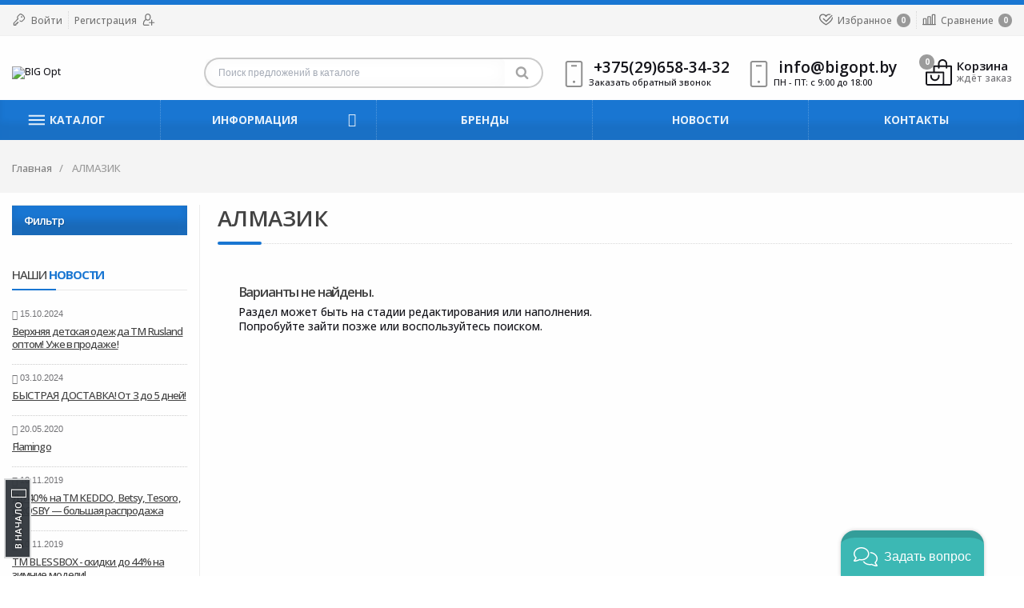

--- FILE ---
content_type: text/html; charset=UTF-8
request_url: https://bigopt.by/brands/almazik
body_size: 21135
content:
<!DOCTYPE html>
<html lang="ru" prefix="og: https://ogp.me/ns#">
	<head>
     	<base href="https://bigopt.by/"/>
		<title></title>

	<!-- OG Begin-->	



		
    <!-- OG End-->

		<!-- Google Tag Manager -->
<script>(function(w,d,s,l,i){w[l]=w[l]||[];w[l].push({'gtm.start':
new Date().getTime(),event:'gtm.js'});var f=d.getElementsByTagName(s)[0],
j=d.createElement(s),dl=l!='dataLayer'?'&l='+l:'';j.async=true;j.src=
'https://www.googletagmanager.com/gtm.js?id='+i+dl;f.parentNode.insertBefore(j,f);
})(window,document,'script','dataLayer','GTM-WDS5JVQ');</script>
<!--  End Google Tag Manager -->

     <!-- Begin Verbox  -->
<script type='text/javascript'>
	(function(d, w, m) {
		window.supportAPIMethod = m;
		var s = d.createElement('script');
		s.type ='text/javascript'; s.id = 'supportScript'; s.charset = 'utf-8';
		s.async = true;
		var id = '305b4fff192bc923b1031d21bcc1f4ef';
		s.src = 'https://admin.verbox.ru/support/support.js?h='+id;
		var sc = d.getElementsByTagName('script')[0];
		w[m] = w[m] || function() { (w[m].q = w[m].q || []).push(arguments); };
		if (sc) sc.parentNode.insertBefore(s, sc);
		else d.documentElement.firstChild.appendChild(s);
	})(document, window, 'Verbox');
</script>
<!--  End Verbox -->

		
		<meta http-equiv="Content-Type" content="text/html; charset=UTF-8" />
		<meta name="description" content="" />
		<meta name="keywords"    content="" />
	    <meta name="viewport" content="width=device-width, initial-scale=1.0">

		
		<link rel="canonical" href="https://bigopt.by/brands/almazik"/>
		
		

		
	    <link href="design/default/images/fav 2.png" type="image/x-icon" rel="icon">
	    <link href="design/default/images/fav 2.png" type="image/x-icon" rel="shortcut icon">

	    <link rel="stylesheet" href="//fonts.googleapis.com/css?family=Open+Sans:300,400,500,600,700&amp;subset=cyrillic">

	    <link href="design/default/css/style.main.scss.css" rel="stylesheet" />
	    <link href="design/default/css/style.scss.css" rel="stylesheet" />
	    <link href="design/default/css/fonts.scss.css" rel="stylesheet" />
	    <link href="design/default/css/jquery.fancybox.min.css" rel="stylesheet">
	    <link href="design/default/css/custom.css" rel="stylesheet">

		
		<script src="design/default/js/libs.js"></script>
	    <script src="design/default/js/custom.js"></script>
		


	    
    </head>
	<body class="ProductsView  page desktop">

     <!-- Google Tag Manager (noscript) -->
       <noscript>
        <iframe src="https://www.googletagmanager.com/ns.html?id=GTM-WDS5JVQ" height="0" width="0" style="display:none;visibility:hidden">
        </iframe>
       </noscript>
     <!-- End Google Tag Manager (noscript) -->

        
    	    <a class="header-mobile-toggle close" data-menu="#mobile_menu">
	        <svg width=55 height=55 class="isvg" xmlns="http://www.w3.org/2000/svg" viewBox="0 0 20 20">
	            <path fill="currentColor" d="M15.833 5.346l-1.179-1.179-4.654 4.654-4.654-4.654-1.179 1.179 4.654 4.654-4.654 4.654 1.179 1.179 4.654-4.654 4.654 4.654 1.179-1.179-4.654-4.654z"></path>
	        </svg>
	    </a>

	    
	    <input type="hidden" id="user_type" value="0">

	    
	    <nav id="mobile_menu" class="hidden-lg-up mobile-menu slideout-menu-left hide-menu">
	    	<ul class="mobile-menu-list lev1" data-menu-style="accoridon">
	
	<li class="user">
		<a href="user/login">
			<svg viewBox="0 0 64 64" class="m-0 isvg" width="33" height="33" xmlns="http://www.w3.org/2000/svg">
				<path d="M36 44.163v-3.299c4.406-2.483 8-8.673 8-14.864 0-9.941 0-18-12-18s-12 8.059-12 18c0 6.191 3.594 12.382 8 14.864v3.299c-13.569 1.109-24 7.776-24 15.837h56c0-8.060-10.431-14.727-24-15.837z"></path>
			</svg> 
			<span>Личный кабинет</span> 
		</a>
	</li>
	
	
								
				
				
	<li class="sub-menu sub ">
		<a href="catalog/obuv-optom" data-category="309">
			<div class="name">
				<span>Обувь оптом</span>
			</div>
		</a>
								
		<ul class="lev2">
										
				
									
	<li class="sub-menu sub ">
		<a href="catalog/detskaya-obuv" data-category="11">
			<div class="name">
				<span>Детская обувь</span>
			</div>
		</a>
								
		<ul class="lev3">
										
				
			<li >
		<a href="catalog/detskaya-obuv-krossovki" data-category="14">
			<div class="name"> 
				<span>Кроссовки</span> 
			</div>
		</a>
	</li>							
			
				
			<li >
		<a href="catalog/detskaya-obuv-kedy" data-category="13">
			<div class="name"> 
				<span>Кеды</span> 
			</div>
		</a>
	</li>							
			
				
			<li >
		<a href="catalog/detskaya-obuv-tufli" data-category="16">
			<div class="name"> 
				<span>Туфли</span> 
			</div>
		</a>
	</li>							
			
				
			<li >
		<a href="catalog/detskaya-obuv-sapogi-rezinovye" data-category="33">
			<div class="name"> 
				<span>Сапоги резиновые</span> 
			</div>
		</a>
	</li>							
			
				
			<li >
		<a href="catalog/detskaya-obuv-slipony" data-category="17">
			<div class="name"> 
				<span>Слипоны</span> 
			</div>
		</a>
	</li>							
			
				
			<li >
		<a href="catalog/detskaya-obuv-polubotinki" data-category="15">
			<div class="name"> 
				<span>Полуботинки</span> 
			</div>
		</a>
	</li>							
			
				
				
				
				
				
			<li >
		<a href="catalog/detskaya-obuv-membrana" data-category="35">
			<div class="name"> 
				<span>Мембрана</span> 
			</div>
		</a>
	</li>							
			
				
			<li >
		<a href="catalog/detskaya-obuv-snoubutsy" data-category="25">
			<div class="name"> 
				<span>Сноубутсы</span> 
			</div>
		</a>
	</li>							
			
				
			<li >
		<a href="catalog/detskaya-obuv-dutiki" data-category="18">
			<div class="name"> 
				<span>Дутики</span> 
			</div>
		</a>
	</li>							
			
				
			<li >
		<a href="catalog/detskaya-obuv-uggi" data-category="34">
			<div class="name"> 
				<span>Угги</span> 
			</div>
		</a>
	</li>							
			
				
				
				
				
				
			<li >
		<a href="catalog/detskaya-obuv-valenki" data-category="24">
			<div class="name"> 
				<span>Валенки</span> 
			</div>
		</a>
	</li>							
			
				
			<li >
		<a href="catalog/detskaya-obuv-botinki" data-category="27">
			<div class="name"> 
				<span>Ботинки</span> 
			</div>
		</a>
	</li>							
			
				
			<li >
		<a href="catalog/detskaya-obuv-sapogi" data-category="26">
			<div class="name"> 
				<span>Сапоги</span> 
			</div>
		</a>
	</li>							
			
				
			<li >
		<a href="catalog/detskaya-obuv-polusapogi" data-category="109">
			<div class="name"> 
				<span>Полусапоги</span> 
			</div>
		</a>
	</li>							
			
				
			<li >
		<a href="catalog/detskaya-obuv-tufli-otkrytye" data-category="12">
			<div class="name"> 
				<span>Туфли открытые</span> 
			</div>
		</a>
	</li>							
			
				
			<li >
		<a href="catalog/detskaya-obuv-sandalii" data-category="28">
			<div class="name"> 
				<span>Сандалии</span> 
			</div>
		</a>
	</li>							
			
				
			<li >
		<a href="catalog/detskaya-obuv-tekstilnaya-obuv" data-category="19">
			<div class="name"> 
				<span>Текстильная обувь</span> 
			</div>
		</a>
	</li>							
			
				
			<li >
		<a href="catalog/detskaya-obuv-cheshki" data-category="20">
			<div class="name"> 
				<span>Чешки</span> 
			</div>
		</a>
	</li>							
			
				
			<li >
		<a href="catalog/detskaya-obuv-tapochki-domashnie" data-category="21">
			<div class="name"> 
				<span>Тапочки домашние</span> 
			</div>
		</a>
	</li>							
			
				
			<li >
		<a href="catalog/detskaya-obuv-baletki" data-category="29">
			<div class="name"> 
				<span>Балетки</span> 
			</div>
		</a>
	</li>							
			
				
			<li >
		<a href="catalog/detskaya-obuv-pervye-shagi" data-category="30">
			<div class="name"> 
				<span>Первые шаги</span> 
			</div>
		</a>
	</li>							
			
				
			<li >
		<a href="catalog/detskaya-obuv-mokasiny" data-category="31">
			<div class="name"> 
				<span>Мокасины</span> 
			</div>
		</a>
	</li>							
			
				
			<li >
		<a href="catalog/detskaya-obuv-plyazhnaya-obuv" data-category="32">
			<div class="name"> 
				<span>Пляжная обувь</span> 
			</div>
		</a>
	</li>							
			
				
			<li >
		<a href="catalog/detskaya-obuv-galoshi" data-category="36">
			<div class="name"> 
				<span>Галоши</span> 
			</div>
		</a>
	</li>							
			
				
			<li >
		<a href="catalog/detskaya-obuv-kroksy" data-category="37">
			<div class="name"> 
				<span>Кроксы</span> 
			</div>
		</a>
	</li>							
			
				
			<li >
		<a href="catalog/detskaya-obuv-pantolety" data-category="39">
			<div class="name"> 
				<span>Пантолеты</span> 
			</div>
		</a>
	</li>							
			
				
			<li >
		<a href="catalog/detskaya-obuv-pinetki" data-category="43">
			<div class="name"> 
				<span>Пинетки</span> 
			</div>
		</a>
	</li>							
			
				
			<li >
		<a href="catalog/detskaya-obuv-sapogi-pvh" data-category="79">
			<div class="name"> 
				<span>Сапоги ПВХ</span> 
			</div>
		</a>
	</li>							
			
				
			<li >
		<a href="catalog/detskaya-obuv-termobutsy" data-category="82">
			<div class="name"> 
				<span>Термобутсы</span> 
			</div>
		</a>
	</li>							
			
				
			<li >
		<a href="catalog/detskaya-obuv-butsy" data-category="144">
			<div class="name"> 
				<span>Бутсы</span> 
			</div>
		</a>
	</li>							
			
				
			<li >
		<a href="catalog/detskaya-obuv-unty" data-category="154">
			<div class="name"> 
				<span>Унты</span> 
			</div>
		</a>
	</li>							
			
				
			<li >
		<a href="catalog/detskaya-obuv-kaloshi" data-category="156">
			<div class="name"> 
				<span>Калоши</span> 
			</div>
		</a>
	</li>							
			
				
			<li >
		<a href="catalog/detskaya-obuv-dutyshi" data-category="160">
			<div class="name"> 
				<span>Дутыши</span> 
			</div>
		</a>
	</li>							
			
				
			<li >
		<a href="catalog/detskaya-obuv-bosonozhki" data-category="179">
			<div class="name"> 
				<span>Босоножки</span> 
			</div>
		</a>
	</li>							
			
				
			<li >
		<a href="catalog/detskaya-obuv-slantsy" data-category="180">
			<div class="name"> 
				<span>Сланцы</span> 
			</div>
		</a>
	</li>							
			
				
			<li >
		<a href="catalog/detskaya-obuv-tapochki" data-category="181">
			<div class="name"> 
				<span>Тапочки</span> 
			</div>
		</a>
	</li>							
			
				
			<li >
		<a href="catalog/detskaya-obuv-sabo" data-category="182">
			<div class="name"> 
				<span>Сабо</span> 
			</div>
		</a>
	</li>							
			
				
			<li >
		<a href="catalog/detskaya-obuv-rezinovye-sapogi" data-category="183">
			<div class="name"> 
				<span>Резиновые сапоги</span> 
			</div>
		</a>
	</li>							
			
				
			<li >
		<a href="catalog/detskaya-obuv-espadrili" data-category="184">
			<div class="name"> 
				<span>Эспадрильи</span> 
			</div>
		</a>
	</li>							
			
				
			<li >
		<a href="catalog/detskaya-obuv-shipovki" data-category="185">
			<div class="name"> 
				<span>Шиповки</span> 
			</div>
		</a>
	</li>							
			
				
			<li >
		<a href="catalog/detskaya-obuv-lunohody" data-category="186">
			<div class="name"> 
				<span>Луноходы</span> 
			</div>
		</a>
	</li>							
			
				
			<li >
		<a href="catalog/detskaya-obuv-shlepantsy" data-category="206">
			<div class="name"> 
				<span>Шлепанцы</span> 
			</div>
		</a>
	</li>							
			
				
			<li >
		<a href="catalog/detskaya-obuv-akvasoki" data-category="221">
			<div class="name"> 
				<span>Аквасоки</span> 
			</div>
		</a>
	</li>							
			
				
			<li >
		<a href="catalog/detskaya-obuv-podsledniki" data-category="289">
			<div class="name"> 
				<span>Подследники</span> 
			</div>
		</a>
	</li>							
			
				
			<li >
		<a href="catalog/detskaya-obuv-sumka" data-category="351">
			<div class="name"> 
				<span>Сумка</span> 
			</div>
		</a>
	</li>							
			
				
			<li >
		<a href="catalog/detskaya-obuv-bortsovki" data-category="359">
			<div class="name"> 
				<span>Борцовки</span> 
			</div>
		</a>
	</li>							
			
				
			<li >
		<a href="catalog/detskaya-obuv-teksilnaya-obuv" data-category="375">
			<div class="name"> 
				<span>Тексильная обувь</span> 
			</div>
		</a>
	</li>							
			
				
			<li >
		<a href="catalog/detskaya-obuv-tolstovka" data-category="376">
			<div class="name"> 
				<span>Толстовка</span> 
			</div>
		</a>
	</li>							
			
				
			<li >
		<a href="catalog/detskaya-obuv-yubka" data-category="377">
			<div class="name"> 
				<span>Юбка</span> 
			</div>
		</a>
	</li>							
			
				
			<li >
		<a href="catalog/detskaya-obuv-dzhemper" data-category="378">
			<div class="name"> 
				<span>Джемпер</span> 
			</div>
		</a>
	</li>							
			
				
			<li >
		<a href="catalog/detskaya-obuv-kolgotki" data-category="379">
			<div class="name"> 
				<span>Колготки</span> 
			</div>
		</a>
	</li>							
			
				
			<li >
		<a href="catalog/detskaya-obuv-noski" data-category="380">
			<div class="name"> 
				<span>Носки</span> 
			</div>
		</a>
	</li>							
			
				
			<li >
		<a href="catalog/detskaya-obuv-golfy" data-category="381">
			<div class="name"> 
				<span>Гольфы</span> 
			</div>
		</a>
	</li>							
			
				
			<li >
		<a href="catalog/detskaya-obuv-futbolka-s-dlinnym-rukavom" data-category="382">
			<div class="name"> 
				<span>Футболка с длинным рукавом</span> 
			</div>
		</a>
	</li>							
			
				
			<li >
		<a href="catalog/detskaya-obuv-futbolka" data-category="383">
			<div class="name"> 
				<span>Футболка</span> 
			</div>
		</a>
	</li>							
			
				
			<li >
		<a href="catalog/detskaya-obuv-tufli-letnie" data-category="388">
			<div class="name"> 
				<span>Туфли летние</span> 
			</div>
		</a>
	</li>							
			
				
			<li >
		<a href="catalog/detskaya-obuv-obuv" data-category="389">
			<div class="name"> 
				<span>Обувь</span> 
			</div>
		</a>
	</li>							
			
				
			<li >
		<a href="catalog/detskaya-obuv-krossovki" data-category="439">
			<div class="name"> 
				<span>Kроссовки</span> 
			</div>
		</a>
	</li>							
			
				
			<li >
		<a href="catalog/detskaya-obuv-plate" data-category="440">
			<div class="name"> 
				<span>Платье</span> 
			</div>
		</a>
	</li>							
			
				
			<li >
		<a href="catalog/detskaya-obuv-shorty" data-category="442">
			<div class="name"> 
				<span>Шорты</span> 
			</div>
		</a>
	</li>							
			
				
			<li >
		<a href="catalog/detskaya-obuv-komplekt" data-category="446">
			<div class="name"> 
				<span>Комплект</span> 
			</div>
		</a>
	</li>							
			
				
			<li >
		<a href="catalog/detskaya-obuv-botilony" data-category="447">
			<div class="name"> 
				<span>Ботильоны</span> 
			</div>
		</a>
	</li>							
			
				
			<li >
		<a href="catalog/detskaya-obuv-snikery" data-category="461">
			<div class="name"> 
				<span>Сникеры</span> 
			</div>
		</a>
	</li>							
			
				
			<li >
		<a href="catalog/detskaya-obuv-slipery" data-category="480">
			<div class="name"> 
				<span>Слиперы</span> 
			</div>
		</a>
	</li>							
			
				
			<li >
		<a href="catalog/detskaya-obuv-tufli-poluzakrytye" data-category="481">
			<div class="name"> 
				<span>Туфли полузакрытые</span> 
			</div>
		</a>
	</li>							
			
				
			<li >
		<a href="catalog/detskaya-obuv-zont" data-category="484">
			<div class="name"> 
				<span>Зонт</span> 
			</div>
		</a>
	</li>							
			
				
			<li >
		<a href="catalog/detskaya-obuv-ryukzak" data-category="485">
			<div class="name"> 
				<span>Рюкзак</span> 
			</div>
		</a>
	</li>							
			
				
			<li >
		<a href="catalog/detskaya-obuv-sumka-poyasnaya" data-category="486">
			<div class="name"> 
				<span>Сумка поясная</span> 
			</div>
		</a>
	</li>							
			
				
			<li >
		<a href="catalog/detskaya-obuv-shlepki" data-category="493">
			<div class="name"> 
				<span>Шлепки</span> 
			</div>
		</a>
	</li>							
			
				
			<li >
		<a href="catalog/detskaya-obuv-dozhdevik" data-category="494">
			<div class="name"> 
				<span>Дождевик</span> 
			</div>
		</a>
	</li>							
			
				
			<li >
		<a href="catalog/detskaya-obuv-lofery" data-category="495">
			<div class="name"> 
				<span>Лоферы</span> 
			</div>
		</a>
	</li>							
			
				
			<li >
		<a href="catalog/detskaya-obuv-delenki" data-category="504">
			<div class="name"> 
				<span>Делёнки</span> 
			</div>
		</a>
	</li>							
			
				
			<li >
		<a href="catalog/detskaya-obuv-birkenshtoki" data-category="505">
			<div class="name"> 
				<span>Биркенштоки</span> 
			</div>
		</a>
	</li>							
			
				
			<li >
		<a href="catalog/detskaya-obuv-futbolka-polo" data-category="507">
			<div class="name"> 
				<span>Футболка поло</span> 
			</div>
		</a>
	</li>							
			
				
			<li >
		<a href="catalog/detskaya-obuv-kostyum-s-yubkoj" data-category="508">
			<div class="name"> 
				<span>Костюм с юбкой</span> 
			</div>
		</a>
	</li>							
			
				
			<li >
		<a href="catalog/detskaya-obuv-majka" data-category="509">
			<div class="name"> 
				<span>Майка</span> 
			</div>
		</a>
	</li>							
			
				
			<li >
		<a href="catalog/detskaya-obuv-leginsy" data-category="510">
			<div class="name"> 
				<span>Легинсы</span> 
			</div>
		</a>
	</li>							
			
				
			<li >
		<a href="catalog/detskaya-obuv-sarafan" data-category="511">
			<div class="name"> 
				<span>Сарафан</span> 
			</div>
		</a>
	</li>							
			
				
			<li >
		<a href="catalog/detskaya-obuv-bryuki" data-category="512">
			<div class="name"> 
				<span>Брюки</span> 
			</div>
		</a>
	</li>							
			
				
			<li >
		<a href="catalog/detskaya-obuv-vodolazka" data-category="513">
			<div class="name"> 
				<span>Водолазка</span> 
			</div>
		</a>
	</li>							
			
				
			<li >
		<a href="catalog/detskaya-obuv-halat" data-category="514">
			<div class="name"> 
				<span>Халат</span> 
			</div>
		</a>
	</li>							
			
				
			<li >
		<a href="catalog/detskaya-obuv-kurtka" data-category="521">
			<div class="name"> 
				<span>Куртка</span> 
			</div>
		</a>
	</li>							
			
				
			<li >
		<a href="catalog/detskaya-obuv-kombinezon" data-category="522">
			<div class="name"> 
				<span>Комбинезон</span> 
			</div>
		</a>
	</li>							
			
				
			<li >
		<a href="catalog/detskaya-obuv-meshok-dlya-obuvi" data-category="523">
			<div class="name"> 
				<span>Мешок для обуви</span> 
			</div>
		</a>
	</li>							
			
				
			<li >
		<a href="catalog/detskaya-obuv-meshok-dlya-obuvi" data-category="557">
			<div class="name"> 
				<span>Мешок  для обуви</span> 
			</div>
		</a>
	</li>							
			
				
			<li >
		<a href="catalog/detskaya-obuv-varezhki" data-category="558">
			<div class="name"> 
				<span>Варежки</span> 
			</div>
		</a>
	</li>							
			
				
			<li >
		<a href="catalog/detskaya-obuv-shapka" data-category="560">
			<div class="name"> 
				<span>Шапка</span> 
			</div>
		</a>
	</li>							
			
				
			<li >
		<a href="catalog/detskaya-obuv-manishka" data-category="561">
			<div class="name"> 
				<span>Манишка</span> 
			</div>
		</a>
	</li>							
			
				
			<li >
		<a href="catalog/detskaya-obuv-aksessuary" data-category="562">
			<div class="name"> 
				<span>Аксессуары</span> 
			</div>
		</a>
	</li>							
			
				
			<li >
		<a href="catalog/detskaya-obuv-myuli" data-category="563">
			<div class="name"> 
				<span>Мюли</span> 
			</div>
		</a>
	</li>							
			
				
			<li >
		<a href="catalog/detskaya-obuv-shkolnaya-obuv" data-category="564">
			<div class="name"> 
				<span>Школьная обувь</span> 
			</div>
		</a>
	</li>							
			
				
			<li >
		<a href="catalog/detskaya-obuv-sandali" data-category="565">
			<div class="name"> 
				<span>Сандали</span> 
			</div>
		</a>
	</li>							
			
				
		
		</ul>
			</li>
			
				
									
	<li class="sub-menu sub ">
		<a href="catalog/zhenskaya-obuv" data-category="40">
			<div class="name">
				<span>Женская обувь</span>
			</div>
		</a>
								
		<ul class="lev3">
										
				
			<li >
		<a href="catalog/zhenskaya-obuv-krossovki" data-category="60">
			<div class="name"> 
				<span>Кроссовки</span> 
			</div>
		</a>
	</li>							
			
				
			<li >
		<a href="catalog/zhenskaya-obuv-kedy" data-category="56">
			<div class="name"> 
				<span>Кеды</span> 
			</div>
		</a>
	</li>							
			
				
			<li >
		<a href="catalog/zhenskaya-obuv-tufli" data-category="47">
			<div class="name"> 
				<span>Туфли</span> 
			</div>
		</a>
	</li>							
			
				
			<li >
		<a href="catalog/zhenskaya-obuv-slipony" data-category="54">
			<div class="name"> 
				<span>Слипоны</span> 
			</div>
		</a>
	</li>							
			
				
			<li >
		<a href="catalog/zhenskaya-obuv-sapogi-rezinovye" data-category="58">
			<div class="name"> 
				<span>Сапоги резиновые</span> 
			</div>
		</a>
	</li>							
			
				
			<li >
		<a href="catalog/zhenskaya-obuv-baletki" data-category="55">
			<div class="name"> 
				<span>Балетки</span> 
			</div>
		</a>
	</li>							
			
				
			<li >
		<a href="catalog/zhenskaya-obuv-tufli-otkrytye" data-category="44">
			<div class="name"> 
				<span>Туфли открытые</span> 
			</div>
		</a>
	</li>							
			
				
			<li >
		<a href="catalog/zhenskaya-obuv-polubotinki" data-category="46">
			<div class="name"> 
				<span>Полуботинки</span> 
			</div>
		</a>
	</li>							
			
				
				
				
				
				
			<li >
		<a href="catalog/zhenskaya-obuv-dutiki" data-category="53">
			<div class="name"> 
				<span>Дутики</span> 
			</div>
		</a>
	</li>							
			
				
			<li >
		<a href="catalog/zhenskaya-obuv-uggi" data-category="83">
			<div class="name"> 
				<span>Угги</span> 
			</div>
		</a>
	</li>							
			
				
			<li >
		<a href="catalog/zhenskaya-obuv-snoubutsy" data-category="59">
			<div class="name"> 
				<span>Сноубутсы</span> 
			</div>
		</a>
	</li>							
			
				
				
				
			<li >
		<a href="catalog/zhenskaya-obuv-valenki" data-category="63">
			<div class="name"> 
				<span>Валенки</span> 
			</div>
		</a>
	</li>							
			
				
			<li >
		<a href="catalog/zhenskaya-obuv-botinki" data-category="45">
			<div class="name"> 
				<span>Ботинки</span> 
			</div>
		</a>
	</li>							
			
				
			<li >
		<a href="catalog/zhenskaya-obuv-sapogi" data-category="49">
			<div class="name"> 
				<span>Сапоги</span> 
			</div>
		</a>
	</li>							
			
				
			<li >
		<a href="catalog/zhenskaya-obuv-pantolety" data-category="51">
			<div class="name"> 
				<span>Пантолеты</span> 
			</div>
		</a>
	</li>							
			
				
			<li >
		<a href="catalog/zhenskaya-obuv-plyazhnaya-obuv" data-category="52">
			<div class="name"> 
				<span>Пляжная обувь</span> 
			</div>
		</a>
	</li>							
			
				
			<li >
		<a href="catalog/zhenskaya-obuv-mokasiny" data-category="57">
			<div class="name"> 
				<span>Мокасины</span> 
			</div>
		</a>
	</li>							
			
				
			<li >
		<a href="catalog/zhenskaya-obuv-tapochki-domashnie" data-category="61">
			<div class="name"> 
				<span>Тапочки</span> 
			</div>
		</a>
	</li>							
			
				
			<li >
		<a href="catalog/zhenskaya-obuv-kroksy" data-category="62">
			<div class="name"> 
				<span>Кроксы</span> 
			</div>
		</a>
	</li>							
			
				
			<li >
		<a href="catalog/zhenskaya-obuv-sandalii" data-category="64">
			<div class="name"> 
				<span>Сандалии</span> 
			</div>
		</a>
	</li>							
			
				
			<li >
		<a href="catalog/zhenskaya-obuv-galoshi" data-category="84">
			<div class="name"> 
				<span>Галоши</span> 
			</div>
		</a>
	</li>							
			
				
			<li >
		<a href="catalog/zhenskaya-obuv-butsy" data-category="85">
			<div class="name"> 
				<span>Бутсы</span> 
			</div>
		</a>
	</li>							
			
				
			<li >
		<a href="catalog/zhenskaya-obuv-sabo" data-category="129">
			<div class="name"> 
				<span>сабо</span> 
			</div>
		</a>
	</li>							
			
				
			<li >
		<a href="catalog/zhenskaya-obuv-bosonozhki" data-category="130">
			<div class="name"> 
				<span>босоножки</span> 
			</div>
		</a>
	</li>							
			
				
			<li >
		<a href="catalog/zhenskaya-obuv-kripery" data-category="131">
			<div class="name"> 
				<span>криперы</span> 
			</div>
		</a>
	</li>							
			
				
			<li >
		<a href="catalog/zhenskaya-obuv-tapochki" data-category="132">
			<div class="name"> 
				<span>Тапочки</span> 
			</div>
		</a>
	</li>							
			
				
			<li >
		<a href="catalog/zhenskaya-obuv-botilony" data-category="133">
			<div class="name"> 
				<span>ботильоны</span> 
			</div>
		</a>
	</li>							
			
				
			<li >
		<a href="catalog/zhenskaya-obuv-botforty" data-category="134">
			<div class="name"> 
				<span>ботфорты</span> 
			</div>
		</a>
	</li>							
			
				
			<li >
		<a href="catalog/zhenskaya-obuv-polusapogi" data-category="135">
			<div class="name"> 
				<span>полусапоги</span> 
			</div>
		</a>
	</li>							
			
				
			<li >
		<a href="catalog/zhenskaya-obuv-snikersy" data-category="136">
			<div class="name"> 
				<span>сникерсы</span> 
			</div>
		</a>
	</li>							
			
				
			<li >
		<a href="catalog/zhenskaya-obuv-slantsy" data-category="137">
			<div class="name"> 
				<span>сланцы</span> 
			</div>
		</a>
	</li>							
			
				
			<li >
		<a href="catalog/zhenskaya-obuv-rezinovye-sapogi" data-category="138">
			<div class="name"> 
				<span>резиновые сапоги</span> 
			</div>
		</a>
	</li>							
			
				
			<li >
		<a href="catalog/zhenskaya-obuv-tapochki-igrushki" data-category="139">
			<div class="name"> 
				<span>тапочки-игрушки</span> 
			</div>
		</a>
	</li>							
			
				
			<li >
		<a href="catalog/zhenskaya-obuv-babushi" data-category="140">
			<div class="name"> 
				<span>бабуши</span> 
			</div>
		</a>
	</li>							
			
				
			<li >
		<a href="catalog/zhenskaya-obuv-dutyshi" data-category="147">
			<div class="name"> 
				<span>Дутыши</span> 
			</div>
		</a>
	</li>							
			
				
			<li >
		<a href="catalog/zhenskaya-obuv-sandali" data-category="148">
			<div class="name"> 
				<span>Сандали</span> 
			</div>
		</a>
	</li>							
			
				
			<li >
		<a href="catalog/zhenskaya-obuv-shlepantsy" data-category="149">
			<div class="name"> 
				<span>Шлепанцы</span> 
			</div>
		</a>
	</li>							
			
				
			<li >
		<a href="catalog/zhenskaya-obuv-snikery" data-category="150">
			<div class="name"> 
				<span>Сникеры</span> 
			</div>
		</a>
	</li>							
			
				
			<li >
		<a href="catalog/zhenskaya-obuv-espadrili" data-category="187">
			<div class="name"> 
				<span>Эспадрильи</span> 
			</div>
		</a>
	</li>							
			
				
			<li >
		<a href="catalog/zhenskaya-obuv-zhenskie-snikery" data-category="205">
			<div class="name"> 
				<span>Женские сникеры</span> 
			</div>
		</a>
	</li>							
			
				
			<li >
		<a href="catalog/zhenskaya-obuv-akvasoki" data-category="207">
			<div class="name"> 
				<span>Аквасоки</span> 
			</div>
		</a>
	</li>							
			
				
			<li >
		<a href="catalog/zhenskaya-obuv-membrana" data-category="211">
			<div class="name"> 
				<span>Мембрана</span> 
			</div>
		</a>
	</li>							
			
				
			<li >
		<a href="catalog/zhenskaya-obuv-tapochki-domashnie" data-category="216">
			<div class="name"> 
				<span>Тапочки домашние</span> 
			</div>
		</a>
	</li>							
			
				
			<li >
		<a href="catalog/zhenskaya-obuv-topsajdery" data-category="222">
			<div class="name"> 
				<span>Топсайдеры</span> 
			</div>
		</a>
	</li>							
			
				
			<li >
		<a href="catalog/zhenskaya-obuv-unty" data-category="235">
			<div class="name"> 
				<span>Унты</span> 
			</div>
		</a>
	</li>							
			
				
			<li >
		<a href="catalog/zhenskaya-obuv-tufli-zhenskie" data-category="282">
			<div class="name"> 
				<span>Туфли женские</span> 
			</div>
		</a>
	</li>							
			
				
			<li >
		<a href="catalog/zhenskaya-obuv-krossovki-zhenskie" data-category="283">
			<div class="name"> 
				<span>Кроссовки женские</span> 
			</div>
		</a>
	</li>							
			
				
			<li >
		<a href="catalog/zhenskaya-obuv-kedy-zhenskie" data-category="284">
			<div class="name"> 
				<span>Кеды женские</span> 
			</div>
		</a>
	</li>							
			
				
			<li >
		<a href="catalog/zhenskaya-obuv-bosonozhki-zhenskie" data-category="285">
			<div class="name"> 
				<span>Босоножки женские</span> 
			</div>
		</a>
	</li>							
			
				
			<li >
		<a href="catalog/zhenskaya-obuv-mokasiny-zhenskie" data-category="286">
			<div class="name"> 
				<span>Мокасины женские</span> 
			</div>
		</a>
	</li>							
			
				
			<li >
		<a href="catalog/zhenskaya-obuv-lofery" data-category="293">
			<div class="name"> 
				<span>Лоферы</span> 
			</div>
		</a>
	</li>							
			
				
			<li >
		<a href="catalog/zhenskaya-obuv-lunohody" data-category="367">
			<div class="name"> 
				<span>Луноходы</span> 
			</div>
		</a>
	</li>							
			
				
			<li >
		<a href="catalog/zhenskaya-obuv-sumka" data-category="384">
			<div class="name"> 
				<span>Сумка</span> 
			</div>
		</a>
	</li>							
			
				
			<li >
		<a href="catalog/zhenskaya-obuv-brelok" data-category="385">
			<div class="name"> 
				<span>Брелок</span> 
			</div>
		</a>
	</li>							
			
				
			<li >
		<a href="catalog/zhenskaya-obuv-sharf" data-category="386">
			<div class="name"> 
				<span>Шарф</span> 
			</div>
		</a>
	</li>							
			
				
			<li >
		<a href="catalog/zhenskaya-obuv-obuv-plyazhnaya" data-category="443">
			<div class="name"> 
				<span>Обувь пляжная</span> 
			</div>
		</a>
	</li>							
			
				
			<li >
		<a href="catalog/zhenskaya-obuv-sabo-zhenskie" data-category="450">
			<div class="name"> 
				<span>Сабо женские</span> 
			</div>
		</a>
	</li>							
			
				
			<li >
		<a href="catalog/zhenskaya-obuv-botinki-zhenskie" data-category="451">
			<div class="name"> 
				<span>Ботинки женские</span> 
			</div>
		</a>
	</li>							
			
				
			<li >
		<a href="catalog/zhenskaya-obuv-slipony-zhenskie" data-category="452">
			<div class="name"> 
				<span>Слипоны женские</span> 
			</div>
		</a>
	</li>							
			
				
			<li >
		<a href="catalog/zhenskaya-obuv-uggi-zhenskie" data-category="453">
			<div class="name"> 
				<span>Угги женские</span> 
			</div>
		</a>
	</li>							
			
				
			<li >
		<a href="catalog/zhenskaya-obuv-polusapogi-zhenskie" data-category="455">
			<div class="name"> 
				<span>Полусапоги женские</span> 
			</div>
		</a>
	</li>							
			
				
			<li >
		<a href="catalog/zhenskaya-obuv-sapogi-zhenskie" data-category="460">
			<div class="name"> 
				<span>Сапоги женские</span> 
			</div>
		</a>
	</li>							
			
				
			<li >
		<a href="catalog/zhenskaya-obuv-tovar-novoj-kategorii" data-category="479">
			<div class="name"> 
				<span>Товар новой категории</span> 
			</div>
		</a>
	</li>							
			
				
			<li >
		<a href="catalog/zhenskaya-obuv-slipery" data-category="482">
			<div class="name"> 
				<span>Слиперы</span> 
			</div>
		</a>
	</li>							
			
				
			<li >
		<a href="catalog/zhenskaya-obuv-tufli-poluzakrytye" data-category="487">
			<div class="name"> 
				<span>Туфли полузакрытые</span> 
			</div>
		</a>
	</li>							
			
				
			<li >
		<a href="catalog/zhenskaya-obuv-noski" data-category="488">
			<div class="name"> 
				<span>Носки</span> 
			</div>
		</a>
	</li>							
			
				
			<li >
		<a href="catalog/zhenskaya-obuv-podsledniki" data-category="489">
			<div class="name"> 
				<span>Подследники</span> 
			</div>
		</a>
	</li>							
			
				
			<li >
		<a href="catalog/zhenskaya-obuv-shapka" data-category="490">
			<div class="name"> 
				<span>Шапка</span> 
			</div>
		</a>
	</li>							
			
				
			<li >
		<a href="catalog/zhenskaya-obuv-zont" data-category="491">
			<div class="name"> 
				<span>Зонт</span> 
			</div>
		</a>
	</li>							
			
				
			<li >
		<a href="catalog/zhenskaya-obuv-ryukzak" data-category="492">
			<div class="name"> 
				<span>Рюкзак</span> 
			</div>
		</a>
	</li>							
			
				
			<li >
		<a href="catalog/zhenskaya-obuv-sandali-zhenskie" data-category="496">
			<div class="name"> 
				<span>Сандали женские</span> 
			</div>
		</a>
	</li>							
			
				
			<li >
		<a href="catalog/zhenskaya-obuv-shlepantsy-zhenskie" data-category="497">
			<div class="name"> 
				<span>Шлепанцы женские</span> 
			</div>
		</a>
	</li>							
			
				
			<li >
		<a href="catalog/zhenskaya-obuv-uggi-muzhskie" data-category="515">
			<div class="name"> 
				<span>Угги мужские</span> 
			</div>
		</a>
	</li>							
			
				
			<li >
		<a href="catalog/zhenskaya-obuv-delenki" data-category="516">
			<div class="name"> 
				<span>Делёнки</span> 
			</div>
		</a>
	</li>							
			
				
			<li >
		<a href="catalog/zhenskaya-obuv-myuli" data-category="517">
			<div class="name"> 
				<span>Мюли</span> 
			</div>
		</a>
	</li>							
			
				
			<li >
		<a href="catalog/zhenskaya-obuv-bertsy" data-category="559">
			<div class="name"> 
				<span>Берцы</span> 
			</div>
		</a>
	</li>							
			
				
		
		</ul>
			</li>
			
				
									
	<li class="sub-menu sub ">
		<a href="catalog/muzhskaya-obuv" data-category="41">
			<div class="name">
				<span>Мужская обувь</span>
			</div>
		</a>
								
		<ul class="lev3">
										
				
			<li >
		<a href="catalog/muzhskaya-obuv-krossovki" data-category="75">
			<div class="name"> 
				<span>Кроссовки</span> 
			</div>
		</a>
	</li>							
			
				
			<li >
		<a href="catalog/muzhskaya-obuv-kedy" data-category="69">
			<div class="name"> 
				<span>Кеды</span> 
			</div>
		</a>
	</li>							
			
				
			<li >
		<a href="catalog/muzhskaya-obuv-tufli" data-category="67">
			<div class="name"> 
				<span>Туфли</span> 
			</div>
		</a>
	</li>							
			
				
			<li >
		<a href="catalog/muzhskaya-obuv-sapogi-rezinovye" data-category="90">
			<div class="name"> 
				<span>Сапоги резиновые</span> 
			</div>
		</a>
	</li>							
			
				
			<li >
		<a href="catalog/muzhskaya-obuv-mokasiny" data-category="74">
			<div class="name"> 
				<span>Мокасины</span> 
			</div>
		</a>
	</li>							
			
				
			<li >
		<a href="catalog/muzhskaya-obuv-shipovki" data-category="112">
			<div class="name"> 
				<span>шиповки</span> 
			</div>
		</a>
	</li>							
			
				
				
				
			<li >
		<a href="catalog/muzhskaya-obuv-snoubutsy" data-category="88">
			<div class="name"> 
				<span>Сноубутсы</span> 
			</div>
		</a>
	</li>							
			
				
				
				
			<li >
		<a href="catalog/muzhskaya-obuv-polubotinki" data-category="65">
			<div class="name"> 
				<span>Полуботинки</span> 
			</div>
		</a>
	</li>							
			
				
			<li >
		<a href="catalog/muzhskaya-obuv-uggi" data-category="94">
			<div class="name"> 
				<span>Угги</span> 
			</div>
		</a>
	</li>							
			
				
			<li >
		<a href="catalog/muzhskaya-obuv-dutiki" data-category="91">
			<div class="name"> 
				<span>Дутики</span> 
			</div>
		</a>
	</li>							
			
				
			<li >
		<a href="catalog/muzhskaya-obuv-botinki" data-category="68">
			<div class="name"> 
				<span>Ботинки</span> 
			</div>
		</a>
	</li>							
			
				
			<li >
		<a href="catalog/muzhskaya-obuv-sapogi" data-category="70">
			<div class="name"> 
				<span>Сапоги</span> 
			</div>
		</a>
	</li>							
			
				
			<li >
		<a href="catalog/muzhskaya-obuv-pantolety" data-category="71">
			<div class="name"> 
				<span>Пантолеты</span> 
			</div>
		</a>
	</li>							
			
				
			<li >
		<a href="catalog/muzhskaya-obuv-slipony" data-category="72">
			<div class="name"> 
				<span>Слипоны</span> 
			</div>
		</a>
	</li>							
			
				
			<li >
		<a href="catalog/muzhskaya-obuv-sandalii" data-category="73">
			<div class="name"> 
				<span>Сандалии</span> 
			</div>
		</a>
	</li>							
			
				
			<li >
		<a href="catalog/muzhskaya-obuv-plyazhnaya-obuv" data-category="76">
			<div class="name"> 
				<span>Пляжная обувь</span> 
			</div>
		</a>
	</li>							
			
				
				
				
			<li >
		<a href="catalog/muzhskaya-obuv-tapochki-domashnie" data-category="78">
			<div class="name"> 
				<span>Тапочки домашние</span> 
			</div>
		</a>
	</li>							
			
				
			<li >
		<a href="catalog/muzhskaya-obuv-kroksy" data-category="87">
			<div class="name"> 
				<span>Кроксы</span> 
			</div>
		</a>
	</li>							
			
				
			<li >
		<a href="catalog/muzhskaya-obuv-galoshi" data-category="89">
			<div class="name"> 
				<span>Галоши</span> 
			</div>
		</a>
	</li>							
			
				
			<li >
		<a href="catalog/muzhskaya-obuv-valenki" data-category="92">
			<div class="name"> 
				<span>Валенки</span> 
			</div>
		</a>
	</li>							
			
				
			<li >
		<a href="catalog/muzhskaya-obuv-tufli-otkrytye" data-category="93">
			<div class="name"> 
				<span>Туфли открытые</span> 
			</div>
		</a>
	</li>							
			
				
			<li >
		<a href="catalog/muzhskaya-obuv-butsy" data-category="113">
			<div class="name"> 
				<span>бутсы</span> 
			</div>
		</a>
	</li>							
			
				
			<li >
		<a href="catalog/muzhskaya-obuv-rezinovye-sapogi" data-category="114">
			<div class="name"> 
				<span>резиновые сапоги</span> 
			</div>
		</a>
	</li>							
			
				
			<li >
		<a href="catalog/muzhskaya-obuv-polusapogi" data-category="115">
			<div class="name"> 
				<span>полусапоги</span> 
			</div>
		</a>
	</li>							
			
				
			<li >
		<a href="catalog/muzhskaya-obuv-slantsy" data-category="116">
			<div class="name"> 
				<span>сланцы</span> 
			</div>
		</a>
	</li>							
			
				
			<li >
		<a href="catalog/muzhskaya-obuv-tapochki" data-category="117">
			<div class="name"> 
				<span>тапочки</span> 
			</div>
		</a>
	</li>							
			
				
			<li >
		<a href="catalog/muzhskaya-obuv-sabo" data-category="118">
			<div class="name"> 
				<span>сабо</span> 
			</div>
		</a>
	</li>							
			
				
			<li >
		<a href="catalog/muzhskaya-obuv-chuni" data-category="119">
			<div class="name"> 
				<span>чуни</span> 
			</div>
		</a>
	</li>							
			
				
			<li >
		<a href="catalog/muzhskaya-obuv-dutyshi" data-category="151">
			<div class="name"> 
				<span>Дутыши</span> 
			</div>
		</a>
	</li>							
			
				
				
				
			<li >
		<a href="catalog/muzhskaya-obuv-akvasoki" data-category="208">
			<div class="name"> 
				<span>Аквасоки</span> 
			</div>
		</a>
	</li>							
			
				
			<li >
		<a href="catalog/muzhskaya-obuv-shlepantsy" data-category="209">
			<div class="name"> 
				<span>Шлепанцы</span> 
			</div>
		</a>
	</li>							
			
				
			<li >
		<a href="catalog/muzhskaya-obuv-bertsy" data-category="210">
			<div class="name"> 
				<span>Берцы</span> 
			</div>
		</a>
	</li>							
			
				
				
				
			<li >
		<a href="catalog/muzhskaya-obuv-espadrili" data-category="233">
			<div class="name"> 
				<span>Эспадрильи</span> 
			</div>
		</a>
	</li>							
			
				
			<li >
		<a href="catalog/muzhskaya-obuv-sandali" data-category="290">
			<div class="name"> 
				<span>Сандали</span> 
			</div>
		</a>
	</li>							
			
				
			<li >
		<a href="catalog/muzhskaya-obuv-lofery" data-category="362">
			<div class="name"> 
				<span>Лоферы</span> 
			</div>
		</a>
	</li>							
			
				
			<li >
		<a href="catalog/muzhskaya-obuv-tovar-novoj-kategorii" data-category="387">
			<div class="name"> 
				<span>Товар новой категории</span> 
			</div>
		</a>
	</li>							
			
				
			<li >
		<a href="catalog/muzhskaya-obuv-botinki-muzhskie" data-category="454">
			<div class="name"> 
				<span>Ботинки мужские</span> 
			</div>
		</a>
	</li>							
			
				
			<li >
		<a href="catalog/muzhskaya-obuv-kedy-muzhskie" data-category="458">
			<div class="name"> 
				<span>Кеды мужские</span> 
			</div>
		</a>
	</li>							
			
				
			<li >
		<a href="catalog/muzhskaya-obuv-krossovki-muzhskie" data-category="459">
			<div class="name"> 
				<span>Кроссовки мужские</span> 
			</div>
		</a>
	</li>							
			
				
			<li >
		<a href="catalog/muzhskaya-obuv-slipery" data-category="483">
			<div class="name"> 
				<span>Слиперы</span> 
			</div>
		</a>
	</li>							
			
				
			<li >
		<a href="catalog/muzhskaya-obuv-baletki" data-category="499">
			<div class="name"> 
				<span>Балетки</span> 
			</div>
		</a>
	</li>							
			
				
			<li >
		<a href="catalog/muzhskaya-obuv-stakan" data-category="500">
			<div class="name"> 
				<span>Стакан</span> 
			</div>
		</a>
	</li>							
			
				
			<li >
		<a href="catalog/muzhskaya-obuv-paket" data-category="501">
			<div class="name"> 
				<span>Пакет</span> 
			</div>
		</a>
	</li>							
			
				
			<li >
		<a href="catalog/muzhskaya-obuv-tufli-muzhskie" data-category="502">
			<div class="name"> 
				<span>Туфли мужские</span> 
			</div>
		</a>
	</li>							
			
				
			<li >
		<a href="catalog/muzhskaya-obuv-uggi-muzhskie" data-category="503">
			<div class="name"> 
				<span>Угги мужские</span> 
			</div>
		</a>
	</li>							
			
				
			<li >
		<a href="catalog/muzhskaya-obuv-snikery" data-category="506">
			<div class="name"> 
				<span>Сникеры</span> 
			</div>
		</a>
	</li>							
			
				
			<li >
		<a href="catalog/muzhskaya-obuv-tufli-poluzakrytye" data-category="518">
			<div class="name"> 
				<span>Туфли полузакрытые</span> 
			</div>
		</a>
	</li>							
			
				
			<li >
		<a href="catalog/muzhskaya-obuv-topsajdery" data-category="519">
			<div class="name"> 
				<span>Топсайдеры</span> 
			</div>
		</a>
	</li>							
			
				
			<li >
		<a href="catalog/muzhskaya-obuv-bosonozhki" data-category="520">
			<div class="name"> 
				<span>Босоножки</span> 
			</div>
		</a>
	</li>							
			
				
		
		</ul>
			</li>
			
				
		
		</ul>
			</li>
				
		
				
				
	<li class="sub-menu sub ">
		<a href="catalog/sumki-i-aksessuary" data-category="157">
			<div class="name">
				<span>Сумки и аксессуары</span>
			</div>
		</a>
								
		<ul class="lev2">
										
				
									
	<li class="sub-menu sub ">
		<a href="catalog/zhenskie-sumki" data-category="158">
			<div class="name">
				<span>Женские сумки</span>
			</div>
		</a>
								
		<ul class="lev3">
										
				
			<li >
		<a href="catalog/zhenskie-sumki-klatchi" data-category="234">
			<div class="name"> 
				<span>Клатчи</span> 
			</div>
		</a>
	</li>							
			
				
			<li >
		<a href="catalog/zhenskie-sumki-sumki-premium" data-category="236">
			<div class="name"> 
				<span>Сумки Премиум</span> 
			</div>
		</a>
	</li>							
			
				
			<li >
		<a href="catalog/zhenskie-sumki-sumki" data-category="237">
			<div class="name"> 
				<span>Сумки</span> 
			</div>
		</a>
	</li>							
			
				
			<li >
		<a href="catalog/zhenskie-sumki-poyasnye-sumki" data-category="238">
			<div class="name"> 
				<span>Поясные сумки</span> 
			</div>
		</a>
	</li>							
			
				
			<li >
		<a href="catalog/zhenskie-sumki-ryukzak" data-category="540">
			<div class="name"> 
				<span>Рюкзак</span> 
			</div>
		</a>
	</li>							
			
				
			<li >
		<a href="catalog/zhenskie-sumki-sumka" data-category="541">
			<div class="name"> 
				<span>Сумка</span> 
			</div>
		</a>
	</li>							
			
				
			<li >
		<a href="catalog/zhenskie-sumki-penal" data-category="542">
			<div class="name"> 
				<span>Пенал</span> 
			</div>
		</a>
	</li>							
			
				
			<li >
		<a href="catalog/zhenskie-sumki-sumka-poyasnaya" data-category="543">
			<div class="name"> 
				<span>Сумка поясная</span> 
			</div>
		</a>
	</li>							
			
				
			<li >
		<a href="catalog/zhenskie-sumki-klatch" data-category="544">
			<div class="name"> 
				<span>Клатч</span> 
			</div>
		</a>
	</li>							
			
				
			<li >
		<a href="catalog/zhenskie-sumki-ryukzak-na-odno-plecho" data-category="545">
			<div class="name"> 
				<span>Рюкзак на одно плечо</span> 
			</div>
		</a>
	</li>							
			
				
			<li >
		<a href="catalog/zhenskie-sumki-sumka-skladnaya" data-category="546">
			<div class="name"> 
				<span>Сумка складная</span> 
			</div>
		</a>
	</li>							
			
				
		
		</ul>
			</li>
			
				
									
	<li class="sub-menu sub ">
		<a href="catalog/muzhskie-sumki" data-category="159">
			<div class="name">
				<span>Мужские сумки</span>
			</div>
		</a>
								
		<ul class="lev3">
										
				
			<li >
		<a href="catalog/muzhskie-sumki-sumki" data-category="239">
			<div class="name"> 
				<span>Сумки</span> 
			</div>
		</a>
	</li>							
			
				
			<li >
		<a href="catalog/muzhskie-sumki-klatchi" data-category="240">
			<div class="name"> 
				<span>Клатчи</span> 
			</div>
		</a>
	</li>							
			
				
			<li >
		<a href="catalog/muzhskie-sumki-poyasnye-sumki" data-category="241">
			<div class="name"> 
				<span>Поясные сумки</span> 
			</div>
		</a>
	</li>							
			
				
			<li >
		<a href="catalog/muzhskie-sumki-sumki-premium" data-category="291">
			<div class="name"> 
				<span>Сумки Премиум</span> 
			</div>
		</a>
	</li>							
			
				
			<li >
		<a href="catalog/muzhskie-sumki-portfeli" data-category="371">
			<div class="name"> 
				<span>Портфели</span> 
			</div>
		</a>
	</li>							
			
				
			<li >
		<a href="catalog/muzhskie-sumki-ryukzak" data-category="547">
			<div class="name"> 
				<span>Рюкзак</span> 
			</div>
		</a>
	</li>							
			
				
			<li >
		<a href="catalog/muzhskie-sumki-sumka" data-category="548">
			<div class="name"> 
				<span>Сумка</span> 
			</div>
		</a>
	</li>							
			
				
			<li >
		<a href="catalog/muzhskie-sumki-ranets" data-category="549">
			<div class="name"> 
				<span>Ранец</span> 
			</div>
		</a>
	</li>							
			
				
			<li >
		<a href="catalog/muzhskie-sumki-portfel" data-category="550">
			<div class="name"> 
				<span>Портфель</span> 
			</div>
		</a>
	</li>							
			
				
		
		</ul>
			</li>
			
				
									
	<li class="sub-menu sub ">
		<a href="catalog/detskie-sumki" data-category="232">
			<div class="name">
				<span>Детские сумки</span>
			</div>
		</a>
								
		<ul class="lev3">
										
				
			<li >
		<a href="catalog/detskie-sumki-meshki-dlya-obuvi" data-category="256">
			<div class="name"> 
				<span>Мешки для обуви</span> 
			</div>
		</a>
	</li>							
			
				
			<li >
		<a href="catalog/detskie-sumki-penaly" data-category="258">
			<div class="name"> 
				<span>Пеналы</span> 
			</div>
		</a>
	</li>							
			
				
			<li >
		<a href="catalog/detskie-sumki-portfeli" data-category="260">
			<div class="name"> 
				<span>Портфели</span> 
			</div>
		</a>
	</li>							
			
				
			<li >
		<a href="catalog/detskie-sumki-sumki" data-category="265">
			<div class="name"> 
				<span>Сумки</span> 
			</div>
		</a>
	</li>							
			
				
			<li >
		<a href="catalog/detskie-sumki-poyasnye-sumki" data-category="267">
			<div class="name"> 
				<span>Поясные сумки</span> 
			</div>
		</a>
	</li>							
			
				
			<li >
		<a href="catalog/detskie-sumki-portfel" data-category="551">
			<div class="name"> 
				<span>Портфель</span> 
			</div>
		</a>
	</li>							
			
				
			<li >
		<a href="catalog/detskie-sumki-ryukzak" data-category="552">
			<div class="name"> 
				<span>Рюкзак</span> 
			</div>
		</a>
	</li>							
			
				
			<li >
		<a href="catalog/detskie-sumki-meshok-dlya-obuvi" data-category="553">
			<div class="name"> 
				<span>Мешок для обуви</span> 
			</div>
		</a>
	</li>							
			
				
			<li >
		<a href="catalog/detskie-sumki-ranets" data-category="554">
			<div class="name"> 
				<span>Ранец</span> 
			</div>
		</a>
	</li>							
			
				
			<li >
		<a href="catalog/detskie-sumki-sumka-poyasnaya" data-category="555">
			<div class="name"> 
				<span>Сумка поясная</span> 
			</div>
		</a>
	</li>							
			
				
			<li >
		<a href="catalog/detskie-sumki-sumka" data-category="556">
			<div class="name"> 
				<span>Сумка</span> 
			</div>
		</a>
	</li>							
			
				
		
		</ul>
			</li>
			
				
									
	<li class="sub-menu sub ">
		<a href="catalog/ryukzaki" data-category="165">
			<div class="name">
				<span>Рюкзаки</span>
			</div>
		</a>
								
		<ul class="lev3">
										
				
			<li >
		<a href="catalog/ryukzaki-ryukzak-shkolnyj" data-category="231">
			<div class="name"> 
				<span>Рюкзак школьный</span> 
			</div>
		</a>
	</li>							
			
				
			<li >
		<a href="catalog/ryukzaki-zhenskie-ryukzaki" data-category="242">
			<div class="name"> 
				<span>Женские рюкзаки</span> 
			</div>
		</a>
	</li>							
			
				
			<li >
		<a href="catalog/ryukzaki-muzhskie-ryukzaki" data-category="243">
			<div class="name"> 
				<span>Мужские рюкзаки</span> 
			</div>
		</a>
	</li>							
			
				
			<li >
		<a href="catalog/ryukzaki-detskie-ryukzaki" data-category="244">
			<div class="name"> 
				<span>Детские рюкзаки</span> 
			</div>
		</a>
	</li>							
			
				
			<li >
		<a href="catalog/ryukzaki-shkolnye-ryukzaki" data-category="263">
			<div class="name"> 
				<span>Школьные рюкзаки</span> 
			</div>
		</a>
	</li>							
			
				
		
		</ul>
			</li>
			
				
									
	<li class="sub-menu sub ">
		<a href="catalog/chemodany" data-category="166">
			<div class="name">
				<span>Чемоданы</span>
			</div>
		</a>
								
		<ul class="lev3">
										
				
				
				
		
		</ul>
			</li>
			
				
									
	<li class="sub-menu sub ">
		<a href="catalog/dorozhnye-i-sportivnye-sumki" data-category="167">
			<div class="name">
				<span>Дорожные и спортивные сумки</span>
			</div>
		</a>
								
		<ul class="lev3">
										
				
				
				
		
		</ul>
			</li>
			
				
									
	<li class="sub-menu sub ">
		<a href="catalog/sumki-i-aksessuary-aksessuary" data-category="245">
			<div class="name">
				<span>Аксессуары</span>
			</div>
		</a>
								
		<ul class="lev3">
										
				
			<li >
		<a href="catalog/sumki-i-aksessuary-aksessuary-koshelki" data-category="246">
			<div class="name"> 
				<span>Кошельки</span> 
			</div>
		</a>
	</li>							
			
				
			<li >
		<a href="catalog/sumki-i-aksessuary-aksessuary-vizitnitsy" data-category="247">
			<div class="name"> 
				<span>Визитницы</span> 
			</div>
		</a>
	</li>							
			
				
			<li >
		<a href="catalog/sumki-i-aksessuary-aksessuary-oblozhki-dlya-dokumentov" data-category="248">
			<div class="name"> 
				<span>Обложки для документов</span> 
			</div>
		</a>
	</li>							
			
				
			<li >
		<a href="catalog/sumki-i-aksessuary-aksessuary-klyuchnitsy" data-category="249">
			<div class="name"> 
				<span>Ключницы</span> 
			</div>
		</a>
	</li>							
			
				
			<li >
		<a href="catalog/sumki-i-aksessuary-aksessuary-kosmetichki" data-category="250">
			<div class="name"> 
				<span>Косметички</span> 
			</div>
		</a>
	</li>							
			
				
			<li >
		<a href="catalog/sumki-i-aksessuary-aksessuary-perchatki" data-category="251">
			<div class="name"> 
				<span>Перчатки</span> 
			</div>
		</a>
	</li>							
			
				
			<li >
		<a href="catalog/sumki-i-aksessuary-aksessuary-palantiny" data-category="252">
			<div class="name"> 
				<span>Палантины</span> 
			</div>
		</a>
	</li>							
			
				
			<li >
		<a href="catalog/sumki-i-aksessuary-aksessuary-remni" data-category="253">
			<div class="name"> 
				<span>Ремни</span> 
			</div>
		</a>
	</li>							
			
				
			<li >
		<a href="catalog/sumki-i-aksessuary-aksessuary-golovnye-ubory" data-category="254">
			<div class="name"> 
				<span>Головные уборы</span> 
			</div>
		</a>
	</li>							
			
				
			<li >
		<a href="catalog/sumki-i-aksessuary-aksessuary-zonty" data-category="292">
			<div class="name"> 
				<span>Зонты</span> 
			</div>
		</a>
	</li>							
			
				
		
		</ul>
			</li>
			
				
		
		</ul>
			</li>
				
		
				
				
	<li class="sub-menu sub ">
		<a href="catalog/igrushki-optom" data-category="98">
			<div class="name">
				<span>Игрушки оптом</span>
			</div>
		</a>
								
		<ul class="lev2">
										
				
									
	<li class="sub-menu sub ">
		<a href="catalog/nastolnye-igry" data-category="190">
			<div class="name">
				<span>Настольные игры</span>
			</div>
		</a>
								
		<ul class="lev3">
										
				
				
				
				
				
		
		</ul>
			</li>
			
				
									
	<li class="sub-menu sub ">
		<a href="catalog/konstruktory" data-category="191">
			<div class="name">
				<span>Конструкторы</span>
			</div>
		</a>
								
		<ul class="lev3">
										
				
				
				
				
				
				
				
				
				
				
				
				
				
				
				
				
				
		
		</ul>
			</li>
			
				
									
	<li class="sub-menu  ">
		<a href="catalog/komnata-malysha" data-category="102">
			<div class="name">
				<span>Комната малыша</span>
			</div>
		</a>
			</li>
			
				
									
	<li class="sub-menu  ">
		<a href="catalog/konyashi" data-category="103">
			<div class="name">
				<span>Коняши</span>
			</div>
		</a>
			</li>
			
				
									
	<li class="sub-menu sub ">
		<a href="catalog/tvorchestvo" data-category="106">
			<div class="name">
				<span>Творчество</span>
			</div>
		</a>
								
		<ul class="lev3">
										
				
				
				
				
				
				
				
				
				
				
				
				
				
		
		</ul>
			</li>
			
				
									
	<li class="sub-menu  ">
		<a href="catalog/knigi" data-category="192">
			<div class="name">
				<span>Книги</span>
			</div>
		</a>
			</li>
			
				
									
	<li class="sub-menu  ">
		<a href="catalog/razvitie-i-obuchenie" data-category="193">
			<div class="name">
				<span>Развитие и обучение</span>
			</div>
		</a>
			</li>
			
				
									
	<li class="sub-menu sub ">
		<a href="catalog/igrovye-nabory" data-category="198">
			<div class="name">
				<span>Игровые наборы</span>
			</div>
		</a>
								
		<ul class="lev3">
										
				
				
				
				
				
				
				
				
				
		
		</ul>
			</li>
			
				
									
	<li class="sub-menu sub ">
		<a href="catalog/dlya-malyshej" data-category="199">
			<div class="name">
				<span>Для малышей</span>
			</div>
		</a>
								
		<ul class="lev3">
										
				
				
				
				
				
				
				
				
				
				
				
				
				
		
		</ul>
			</li>
			
				
									
	<li class="sub-menu sub ">
		<a href="catalog/kukly-i-aksessuary" data-category="200">
			<div class="name">
				<span>Куклы и аксессуары</span>
			</div>
		</a>
								
		<ul class="lev3">
										
				
				
				
				
				
				
				
				
				
				
				
				
				
				
				
				
				
				
				
				
				
				
				
				
				
		
		</ul>
			</li>
			
				
									
	<li class="sub-menu sub ">
		<a href="catalog/transport" data-category="203">
			<div class="name">
				<span>Транспорт</span>
			</div>
		</a>
								
		<ul class="lev3">
										
				
				
				
				
				
				
				
				
				
				
				
				
				
				
				
				
				
		
		</ul>
			</li>
			
				
									
	<li class="sub-menu sub ">
		<a href="catalog/igrushki-optom-myagkie-igrushki" data-category="352">
			<div class="name">
				<span>Мягкие игрушки</span>
			</div>
		</a>
								
		<ul class="lev3">
										
				
				
				
				
				
				
				
		
		</ul>
			</li>
			
				
				
				
				
				
									
	<li class="sub-menu sub ">
		<a href="catalog/igrushki-optom-radioupravlyaemye-igrushki" data-category="354">
			<div class="name">
				<span>Радиоуправляемые игрушки</span>
			</div>
		</a>
								
		<ul class="lev3">
										
				
				
				
				
				
				
				
				
				
		
		</ul>
			</li>
			
				
									
	<li class="sub-menu  ">
		<a href="catalog/igrushki-optom-derevyannye-igrushki" data-category="355">
			<div class="name">
				<span>Деревянные игрушки</span>
			</div>
		</a>
			</li>
			
				
									
	<li class="sub-menu sub ">
		<a href="catalog/igrushki-optom-interaktivnye-igrushki" data-category="356">
			<div class="name">
				<span>Интерактивные игрушки</span>
			</div>
		</a>
								
		<ul class="lev3">
										
				
				
				
				
				
				
				
				
				
				
				
		
		</ul>
			</li>
			
				
									
	<li class="sub-menu  ">
		<a href="catalog/igrushki-optom-slajmy" data-category="357">
			<div class="name">
				<span>Слаймы</span>
			</div>
		</a>
			</li>
			
				
									
	<li class="sub-menu  ">
		<a href="catalog/igrushki-optom-sportivnye-tovary" data-category="358">
			<div class="name">
				<span>Спортивные товары</span>
			</div>
		</a>
			</li>
			
				
									
	<li class="sub-menu sub ">
		<a href="catalog/igrushki-optom-roboty-i-transformery" data-category="404">
			<div class="name">
				<span>Роботы и трансформеры</span>
			</div>
		</a>
								
		<ul class="lev3">
										
				
				
				
				
				
				
				
		
		</ul>
			</li>
			
				
									
	<li class="sub-menu sub ">
		<a href="catalog/igrushki-optom-figurki" data-category="422">
			<div class="name">
				<span>Фигурки</span>
			</div>
		</a>
								
		<ul class="lev3">
										
				
				
				
				
				
				
				
				
				
				
				
		
		</ul>
			</li>
			
				
									
	<li class="sub-menu  ">
		<a href="catalog/igrushki-optom-derevyannye-katalki" data-category="435">
			<div class="name">
				<span>Деревянные каталки</span>
			</div>
		</a>
			</li>
			
				
		
		</ul>
			</li>
				
		
				
				
	<li class="sub-menu sub ">
		<a href="catalog/pryazha" data-category="99">
			<div class="name">
				<span>Пряжа</span>
			</div>
		</a>
								
		<ul class="lev2">
										
				
									
	<li class="sub-menu  ">
		<a href="catalog/tolstaya-pryazha" data-category="163">
			<div class="name">
				<span>Толстая пряжа</span>
			</div>
		</a>
			</li>
			
				
									
	<li class="sub-menu  ">
		<a href="catalog/nabory-dlya-vyazaniya" data-category="164">
			<div class="name">
				<span>Наборы для вязания</span>
			</div>
		</a>
			</li>
			
				
		
		</ul>
			</li>
				
		
				
					
		
				
					
		
				
					
		
				
					
		
				
				
	<li class="sub-menu sub ">
		<a href="catalog/odezhda-optom" data-category="524">
			<div class="name">
				<span>Одежда оптом</span>
			</div>
		</a>
								
		<ul class="lev2">
										
				
									
	<li class="sub-menu sub ">
		<a href="catalog/detskaya-odezhda-optom" data-category="566">
			<div class="name">
				<span>Детская одежда оптом</span>
			</div>
		</a>
								
		<ul class="lev3">
										
				
			<li >
		<a href="catalog/kombinezony" data-category="568">
			<div class="name"> 
				<span>Комбинезоны</span> 
			</div>
		</a>
	</li>							
			
				
		
		</ul>
			</li>
			
				
		
		</ul>
			</li>
				
		
				
		
	
	<li class="info">
		<a><span class="name">Информация:</span></a>
		<ul class="lev1 sub-menu">
		
			<li class="item"> 
				<a class="link" href="o-nas"> <span class="name">О нас</span> </a> 
			</li>
			<li class="item"> 
				<a class="link" href="cooperation"> <span class="name">Условия сотрудничества</span> </a> 
			</li> 
			<li class="item"> 
				<a class="link" href="oplata_dostavka"> <span class="name">Оплата и доставка</span> </a> 
			</li>
			<li class="item"> 
				<a class="link" href="sistema-skidok"> <span class="name">Система скидок</span> </a> 
			</li>
			<li class="item"> 
				<a class="link" href="blog"> <span class="name">Новости</span> </a> 
			</li>
			<li class="item"> 
				<a class="link" href="contacts"> <span class="name">Контакты</span> </a> 
			</li>
			 
			
			
		</ul>
	</li>
	<ul class="lev2">
		<li class="item"> 
			<a class="link" href="brands"> <span class="name">Бренды</span> </a> 
		</li>
	</ul>
		
	<li class="info">
		<div class="h5">Наши контакты:</div>
		<a class="phone" href="tel:+375296583432">
			<svg xmlns="http://www.w3.org/2000/svg" width="512" height="512" viewBox="0 0 32.666 32.666">
				<path d="M28.189 16.504h-1.666c0-5.437-4.422-9.858-9.856-9.858l-.001-1.664c6.355-.003 11.523 5.167 11.523 11.522zM16.666 7.856l-.001 1.664a6.987 6.987 0 0 1 6.981 6.983l1.666-.001c0-4.767-3.876-8.646-8.646-8.646zM16.333 0C7.326 0 0 7.326 0 16.334c0 9.006 7.326 16.332 16.333 16.332a1.007 1.007 0 1 0 0-2.016c-7.896 0-14.318-6.424-14.318-14.316 0-7.896 6.422-14.319 14.318-14.319S30.65 8.439 30.65 16.334c0 3.299-1.756 6.568-4.269 7.954a6.172 6.172 0 0 1-2.959.761 4.733 4.733 0 0 0 1.591-1.529c.08-.121.186-.228.238-.359.328-.789.357-1.684.555-2.518.243-1.064-4.658-3.143-5.084-1.814-.154.492-.39 2.048-.699 2.458-.275.366-.953.192-1.377-.168-1.117-.952-2.364-2.351-3.458-3.457l.002-.001-.092-.092c-.031-.029-.062-.062-.093-.092v.002c-1.106-1.096-2.506-2.34-3.457-3.459-.36-.424-.534-1.102-.168-1.377.41-.311 1.966-.543 2.458-.699 1.326-.424-.75-5.328-1.816-5.084-.832.195-1.727.227-2.516.553-.134.057-.238.16-.359.24-2.799 1.774-3.16 6.082-.428 9.292a75.688 75.688 0 0 0 3.245 3.576l-.006.004c.031.031.063.06.095.09.03.031.059.062.088.095l.006-.006c1.16 1.118 2.535 2.765 4.769 4.255 4.703 3.141 8.312 2.264 10.438 1.098 3.67-2.021 5.312-6.338 5.312-9.719C32.666 7.326 25.339 0 16.333 0z" data-original="#000000" class="active-path" /> 
			</svg> 
			<span>
				<span>+375</span><span>(29)</span><span>658-34-32</span>
			</span>
		</a>
		<a class="email" href="mailto:info@bigopt.by">
			<svg width="19" height="22" viewBox="0 0 64 64" xmlns="http://www.w3.org/2000/svg">
				<path fill="currentColor" d="M60 8h-56c-2.208 0-4 1.792-4 4v40c0 2.208 1.792 4 4 4h56c2.208 0 4-1.792 4-4v-40c0-2.208-1.792-4-4-4zM4 23.38l15.352 10.436-15.352 15.356v-25.792zM6.828 52l15.892-15.892 9.288 6.312 9.236-6.36 15.928 15.936-50.344 0.004zM60 49.172l-15.416-15.416 15.416-10.604v26.020zM60 18.472l-0.084-0.12-27.916 19.228-28-19.032v-6.548h56v6.472z"></path>
			</svg> 
			<span>info@bigopt.by</span> 
		</a>
	</li>
	<script>
		$(".mobile-menu-list.lev1").RMenu();
	</script>
</ul>
	    </nav>
	    <div class="mobile_menu-overlay"></div>

	    <div class="wrap">
	        <header id="header" class="header full_width">
	            <div class="top_bar">
	                <div class="container">
	                    <nav class="row">
	                        <ul class="col menu-js-arrow">
	                        	
	                        		                        	<li class="user">
	                                <a href="user/login">
	                                    <svg xmlns="http://www.w3.org/2000/svg" viewBox="0 0 512.002 512.002" width="33" height="33">
	                                        <circle cx="364" cy="140.062" r="32" />
	                                        <path d="M506.478 165.937c-10.68-27.194-30.264-66.431-62.915-98.927-32.535-32.384-71.356-51.408-98.194-61.666-29.464-11.261-62.945-4.163-85.295 18.082l-78.538 78.17c-23.281 23.171-29.991 58.825-16.698 88.72a369.522 369.522 0 0 0 13.395 27.103L5.858 389.793A20 20 0 0 0 0 403.936v88c0 11.046 8.954 20 20 20h88c11.046 0 20-8.954 20-20v-36l36-.001c11.046 0 20-8.954 20-20v-35.999h36c11.046 0 20-8.954 20-20s-8.954-20-20-20h-56c-11.046 0-20 8.954-20 20v35.999l-36 .001c-11.046 0-20 8.954-20 20v36H40V412.22l177.355-177.354a20 20 0 0 0 2.958-24.517c-6.931-11.424-13.298-23.632-18.923-36.285-6.599-14.841-3.237-32.57 8.366-44.119l78.537-78.169c11.213-11.159 28.011-14.718 42.798-9.068 23.222 8.876 56.69 25.214 84.256 52.652 27.735 27.604 44.62 61.567 53.9 85.197a39.716 39.716 0 0 1-8.965 42.687l-79.486 79.114c-11.575 11.519-28.851 14.887-44.016 8.58-12.507-5.202-24.62-11.382-36-18.367-9.413-5.778-21.729-2.83-27.507 6.584-5.778 9.414-2.831 21.73 6.583 27.508 13.152 8.072 27.136 15.207 41.562 21.207 30.142 12.539 64.525 5.8 87.595-17.161l79.486-79.113c22.545-22.439 29.602-56.062 17.979-85.659z" />
	                                    </svg>
	                                    <span class="hidden-sm-down">Войти</span>
	                                </a>
	                            </li>
	                            <li class="user">
	                                <a href="user/register">
	                                	<span class="hidden-sm-down">Регистрация</span>
	                                    <svg xmlns="http://www.w3.org/2000/svg" width="33" height="33" viewBox="0 0 512 512">
	                                        <path d="M213.333 0c-70.592 0-128 57.408-128 128v42.667c0 26.411 8.043 50.965 21.803 71.381C43.221 278.912 0 347.733 0 426.667V448c0 35.285 28.715 64 64 64h192c11.797 0 21.333-9.557 21.333-21.333s-9.536-21.333-21.333-21.333H64c-11.776 0-21.333-9.579-21.333-21.333v-21.333c0-66.965 38.784-125.013 95.061-152.939 21.227 15.595 47.317 24.939 75.605 24.939 70.592 0 128-57.408 128-128V128c0-70.592-57.408-128-128-128zm85.334 170.667c0 47.061-38.272 85.333-85.333 85.333S128 217.728 128 170.667V128c0-47.061 38.272-85.333 85.333-85.333S298.666 80.939 298.666 128v42.667z" data-original="#000000" />
	                                        <path d="M490.667 362.667h-85.333v-85.333c0-11.776-9.536-21.333-21.333-21.333-11.797 0-21.333 9.557-21.333 21.333v85.333h-85.333C265.536 362.667 256 372.224 256 384s9.536 21.333 21.333 21.333h85.333v85.333c0 11.776 9.536 21.333 21.333 21.333 11.797 0 21.333-9.557 21.333-21.333v-85.333h85.333c11.797 0 21.333-9.557 21.333-21.333s-9.534-21.333-21.331-21.333z" data-original="#000000" />
	                                    </svg>
	                                </a>
	                            </li>
	                        		                            
	                            	                        </ul>
	                        <ul class="col">
	                        	
	                            <li id="wishlist" class="wishlist_informer informers ml-1">
	                            	<a class="item" href="wishlist">
	<svg width=55 height=55 class="isvg" xmlns="http://www.w3.org/2000/svg" viewBox="0 0 512 512">
		<path d="M262.354 293.88L472.707 78.966l28.586 27.979-237.927 243.086L137.22 230.113l27.56-28.991 97.574 92.758zm246.788-137.769l-37.391 38.201c-2.816 37.691-31.45 82.908-83.277 131.282-54.76 51.111-114.809 87.004-126.292 93.681-1.616.94-3.871 2.246-6.185 3.584a3633.189 3633.189 0 0 1-6.188-3.585c-11.481-6.676-71.527-42.567-126.287-93.68C68.882 274.592 40 227.092 40 188.229c0-61.984 40.299-105.274 98-105.274 15.005 0 28.13 2.258 39.497 5.835 41.724 19.228 79.165 79.428 79.165 79.428s35.956-58.852 75.789-78.764c12.782-4.308 26.657-6.499 41.55-6.499 12.003 0 23.25 1.879 33.541 5.405l30.026-30.677C418.45 48.058 396.798 42.955 374 42.955c-49.642 0-83.295 19.374-102.784 35.626-5.15 4.295-10.321 9.29-15.051 14.583-4.835-5.455-10.144-10.585-15.434-14.965C221.313 62.121 187.729 42.955 138 42.955c-37.829 0-72.515 14.029-97.669 39.502C13.946 109.177 0 145.752 0 188.229c0 50.951 32.376 107.006 96.229 166.606 57.893 54.038 121.342 91.964 133.474 99.018a7806.25 7806.25 0 0 0 16.306 9.427l9.995 5.764 9.993-5.767s11.242-6.487 16.293-9.425c12.132-7.054 75.584-44.981 133.478-99.018C479.623 295.235 512 239.18 512 188.229c0-11.137-.968-21.864-2.858-32.118z" />
	</svg>
	<div>
		<div class="title">Избранное</div>
		<div class="text">Выбрано</div>
	</div> 
	<span class="count">0</span> 
</a>

	                            </li>
	                            
	                            <li id="comparison" class="comparison_informer informers">
	                            	<a class="item" href="compare">
	<svg width=55 height=55 class="isvg" xmlns="http://www.w3.org/2000/svg" viewBox="0 -54 512 511">
		<path d="M496 370.617h-10.266V16.5c0-8.836-7.164-16-16-16h-97.593c-8.836 0-16 7.164-16 16v354.117H320.8V91.164c0-8.836-7.164-16-16-16h-97.594c-8.836 0-16 7.164-16 16v279.453h-35.34V165.832c0-8.836-7.164-16-16-16H42.273c-8.835 0-16 7.164-16 16v204.785H16c-8.836 0-16 7.164-16 16s7.164 16 16 16h480c8.836 0 16-7.164 16-16s-7.164-16-16-16zM388.137 32.5h65.593v338.117h-65.593zm-164.93 338.117V107.164h65.594v263.453zM58.273 181.832h65.594v188.785H58.273zm0 0" />
	</svg>
	<div>
		<div class="title">Сравнение</div>
		<div class="text">Выбрано</div>
	</div> 
	<span class="count">0</span> 
</a>

	                            </li>
	                        </ul>
	                    </nav>
	                    <script>
	                        $(".top_bar nav>ul.menu-js-arrow").RMenu();
	                    </script>
	                </div>
	            </div>
	            <div class="header_main sticky_block">
	                <div class="container">
	                    <div class="row">
	                    	
	                        <div class="header-mobile-toggle hidden-lg-up">
	                            <a onclick="return false">
	                                <svg width=27 height=27 xmlns="http://www.w3.org/2000/svg" viewBox="0 0 16 12">
	                                    <g>
	                                        <rect fill="currentColor" class="bar" x="1" y="10" width="16" height="2"></rect>
	                                        <rect fill="currentColor" class="bar" x="1" y="5" width="16" height="2"></rect>
	                                        <rect fill="currentColor" class="bar" x="1" y="0" width="16" height="2"></rect>
	                                    </g>
	                                </svg>
	                            </a>
	                        </div>
	                        
	                        <div class="col header-logo wow0 fadeIn" data-wow-duration="0.6s" data-wow-delay="0.1s">
	                            <a  href="/">
	                            	<img class="lazyload" src="design/default/images/logo 6.png" alt="BIG Opt" />
	                            </a>
	                        </div>
	                        
	                        <div class="col header-search wow fadeIn" data-wow-duration="0.5s" data-wow-delay="0.3s">
	                            <form class="search_form" action="products">
	                                <input class="search_input fn_search" type="text" name="keyword" value="" placeholder="Поиск предложений в каталоге" />
	                                <button class="search_button" type="submit">
	                                	<span class="text">Поиск</span>
	                                    <svg width=55 height=55 class="isvg" xmlns="http://www.w3.org/2000/svg" viewBox="0 0 59 64">
	                                        <path fill="currentColor" d="M41.143 29.714c0-8.821-7.179-16-16-16s-16 7.179-16 16 7.179 16 16 16 16-7.179 16-16zM59.429 59.429c0 2.5-2.071 4.571-4.571 4.571-1.214 0-2.393-0.5-3.214-1.357l-12.25-12.214c-4.179 2.893-9.179 4.429-14.25 4.429-13.893 0-25.143-11.25-25.143-25.143s11.25-25.143 25.143-25.143 25.143 11.25 25.143 25.143c0 5.071-1.536 10.071-4.429 14.25l12.25 12.25c0.821 0.821 1.321 2 1.321 3.214z"></path>
	                                    </svg>
	                                </button>
	                            </form>
	                        </div>
	                        <div class="col header-phones sticky_off hidden-md-down">
	                        	
	                        	<span class="header-phone-inner hidden-xs-down wow fadeIn" data-wow-duration="0.5s" data-wow-delay="0.4s">
	                        		<svg viewBox="0 0 21 32" width="27" height="33">
	                        			<path class="st0" d="M18 32H3c-1.7 0-3-1.3-3-3V3c0-1.7 1.3-3 3-3h15c1.7 0 3 1.3 3 3v26c0 1.7-1.3 3-3 3zm1-29c0-.6-.4-1-1-1H3c-.6 0-1 .4-1 1v26c0 .6.4 1 1 1h15c.6 0 1-.4 1-1V3zM7 5h7v2H7V5zm3.5 19c.8 0 1.5.7 1.5 1.5s-.7 1.5-1.5 1.5S9 26.3 9 25.5s.7-1.5 1.5-1.5z"></path>
	                        		</svg>
	                        		<div>
	                        			<div class="header-phone-number">
	                        				<a class="phone" href="tel:+375296583432">
	                        					<span> </span>
	                        					<span>+375(29)658-34-32</span>
	                        					<span></span>
	                        				</a>
	                        			</div>
                                        <div class="header-phone-text">
	                        				<a class="callback_text" data-fancybox data-src="#fn_callback">Заказать обратный звонок</a>
	                        			
	                        			</div>
	                        		</div>
	                        	</span>
	                        	
	                        	<span class="header-phone-inner wow fadeIn" data-wow-duration="0.5s" data-wow-delay="0.2s">
	                        		<svg viewBox="0 0 21 32" width="27" height="33">
	                        			<path class="st0" d="M18 32H3c-1.7 0-3-1.3-3-3V3c0-1.7 1.3-3 3-3h15c1.7 0 3 1.3 3 3v26c0 1.7-1.3 3-3 3zm1-29c0-.6-.4-1-1-1H3c-.6 0-1 .4-1 1v26c0 .6.4 1 1 1h15c.6 0 1-.4 1-1V3zM7 5h7v2H7V5zm3.5 19c.8 0 1.5.7 1.5 1.5s-.7 1.5-1.5 1.5S9 26.3 9 25.5s.7-1.5 1.5-1.5z"></path>
	                        		</svg>
	                        		<div>
	                        			<div class="header-phone-number">
                                         <a class="phone" href="mailto:info@bigopt.by">
	                        				
                                             <span></span>
	                        				 <span>info@bigopt.by</span>
	                        				 <span> </span>
	                        			    </a>
	                        			</div>
                                        <div class="header-phone-text">
                                           <span> ПН - ПТ: с 9:00 до 18:00</span>
	                        			</div>
	                        		</div>
	                        	</span>
	                        </div>
	                        
	                        <div class="col header-informers wow fadeIn" data-wow-duration="0.7s" data-wow-delay="0.0s">
	                        	<div class="cart_informer informers" id="cart_informer">
	                        		
<a class="item disabled empty" href="cart">
	<svg width=55 height=55 class="isvg" xmlns="http://www.w3.org/2000/svg" viewBox="0 0 512 512">
		<path d="M497 122h-76.583L420 89.899C419.946 40.319 379.593 0 330 0c-49.626 0-90 40.374-90 90l.001.195.413 31.805H164c-8.284 0-15 6.716-15 15v105H15c-8.284 0-15 6.716-15 15v210c0 24.813 20.187 45 45 45h422c24.813 0 45-20.187 45-45V137c0-8.284-6.716-15-15-15zM330 30c33.084 0 60 26.916 60 60l.001.195.414 31.805H270.417L270 89.909C270.049 56.866 296.946 30 330 30zm2 437c0 8.271-6.729 15-15 15H45c-8.271 0-15-6.729-15-15V272h302v195zm150 0c0 8.271-6.729 15-15 15H359.42a44.79 44.79 0 0 0 2.58-15V257c0-8.284-6.716-15-15-15H179v-90h61.804l.197 15.195c.106 8.217 6.801 14.805 14.995 14.805l.199-.001c8.284-.108 14.912-6.91 14.804-15.194L270.806 152h119.998l.197 15.195c.106 8.217 6.801 14.805 14.995 14.805l.199-.001c8.284-.108 14.912-6.91 14.804-15.194L420.806 152H482v315z" />
		<path d="M256 302c-8.284 0-15 6.716-15 15v15c0 33.084-26.916 60-60 60s-60-26.916-60-60v-15c0-8.284-6.716-15-15-15s-15 6.716-15 15v15c0 49.626 40.374 90 90 90s90-40.374 90-90v-15c0-8.284-6.716-15-15-15z" />
	</svg>
	<div>
		<div class="title">Корзина</div>
		<div class="text">ждёт заказ</div>
	</div> 
	<span class="count">0</span> 
</a>

	                        	</div>
	                        </div>
	                    </div>
	                </div>
	            </div>
	            <div class="header_bottom hidden-md-down">
	            	<div class="container">
	            		<nav class="row" id="bmenu">
	            			
	            			<ul>
	<li class="jsShowMegaMenu">
		<a class="bmenu_toggler " /*href="/products/"*/>
			<svg class="isvg" width="33" height="33" viewBox="0 0 48 64" xmlns="http://www.w3.org/2000/svg">
				<path d="M5.375 14.625h53.25v5.375h-53.25v-5.375zM5.375 28h53.25v5.375h-53.25v-5.375zM5.375 41.375h53.25v5.25h-53.25v-5.25z"></path>
			</svg> 
			<span>Каталог</span> 
		</a>
		<div class="base__megamenu jsMegaMenu">
			<div class="base__flex-row">
				
																																															
							<div class="base__megamenu-col">
								<div class="base__megamenu-icon">
																		<img src="files/categories/cat-obuv.jpg" alt="Обувь оптом" >
																	</div>
								<ul class="base__megamenu-ul">
									<li><a class="name " href="catalog/obuv-optom" data-category="309">Обувь оптом</a></li>
																																								
																								<li><a  href="catalog/detskaya-obuv" data-category="11">Детская обувь</a></li>
																									
																															
																								<li><a  href="catalog/zhenskaya-obuv" data-category="40">Женская обувь</a></li>
																									
																															
																								<li><a  href="catalog/muzhskaya-obuv" data-category="41">Мужская обувь</a></li>
																									
																										
																	</ul>
							</div>
																																																				
							<div class="base__megamenu-col">
								<div class="base__megamenu-icon">
																		<img src="files/categories/cat_sumki_aksess_2.jpg" alt="Сумки и аксессуары" >
																	</div>
								<ul class="base__megamenu-ul">
									<li><a class="name " href="catalog/sumki-i-aksessuary" data-category="157">Сумки и аксессуары</a></li>
																																								
																								<li><a  href="catalog/zhenskie-sumki" data-category="158">Женские сумки</a></li>
																									
																															
																								<li><a  href="catalog/muzhskie-sumki" data-category="159">Мужские сумки</a></li>
																									
																															
																								<li><a  href="catalog/detskie-sumki" data-category="232">Детские сумки</a></li>
																									
																															
																								<li><a  href="catalog/ryukzaki" data-category="165">Рюкзаки</a></li>
																									
																															
																								<li><a  href="catalog/chemodany" data-category="166">Чемоданы</a></li>
																									
																															
																								<li><a  href="catalog/dorozhnye-i-sportivnye-sumki" data-category="167">Дорожные и спортивные сумки</a></li>
																		<li><a href="catalog/sumki-i-aksessuary"><b>Смотреть все</b></a></li>
																									
																															
																							
																										
																	</ul>
							</div>
																																																				
							<div class="base__megamenu-col">
								<div class="base__megamenu-icon">
																		<img src="files/categories/cat_igrushki.jpg" alt="Игрушки оптом" >
																	</div>
								<ul class="base__megamenu-ul">
									<li><a class="name " href="catalog/igrushki-optom" data-category="98">Игрушки оптом</a></li>
																																								
																								<li><a  href="catalog/nastolnye-igry" data-category="190">Настольные игры</a></li>
																									
																															
																								<li><a  href="catalog/konstruktory" data-category="191">Конструкторы</a></li>
																									
																															
																								<li><a  href="catalog/komnata-malysha" data-category="102">Комната малыша</a></li>
																									
																															
																								<li><a  href="catalog/konyashi" data-category="103">Коняши</a></li>
																									
																															
																								<li><a  href="catalog/tvorchestvo" data-category="106">Творчество</a></li>
																									
																															
																								<li><a  href="catalog/knigi" data-category="192">Книги</a></li>
																		<li><a href="catalog/igrushki-optom"><b>Смотреть все</b></a></li>
																									
																															
																							
																															
																							
																															
																							
																															
																							
																															
																							
																															
																							
																															
																															
																															
																							
																															
																							
																															
																							
																															
																							
																															
																							
																															
																							
																															
																							
																															
																							
																										
																	</ul>
							</div>
																																																				
							<div class="base__megamenu-col">
								<div class="base__megamenu-icon">
																		<img src="files/categories/pryazha-menu.jpg" alt="Пряжа" >
																	</div>
								<ul class="base__megamenu-ul">
									<li><a class="name " href="catalog/pryazha" data-category="99">Пряжа</a></li>
																																								
																								<li><a  href="catalog/tolstaya-pryazha" data-category="163">Толстая пряжа</a></li>
																									
																															
																								<li><a  href="catalog/nabory-dlya-vyazaniya" data-category="164">Наборы для вязания</a></li>
																									
																										
																	</ul>
							</div>
																																																																																																																																																																																																												
							<div class="base__megamenu-col">
								<div class="base__megamenu-icon">
																		<img src="design/default/images/no_image.png" alt="Одежда оптом">
																	</div>
								<ul class="base__megamenu-ul">
									<li><a class="name " href="catalog/odezhda-optom" data-category="524">Одежда оптом</a></li>
																																								
																								<li><a  href="catalog/detskaya-odezhda-optom" data-category="566">Детская одежда оптом</a></li>
																									
																										
																	</ul>
							</div>
																										
				
			</div>
		</div>
	</li>
</ul>
<ul class="lev1 sub-menu">
<li class="item sub"> 
		<a class="link" target="_blank"> 
			<span class="name">Информация</span> 
		</a> 
		<ul class="lev2 sub-menu" style="">
		    <li class="item"> 
				<a class="link" href="o-nas"> <span class="name">О нас</span> </a> 
			</li>
			<li class="item"> 
				<a class="link" href="cooperation"> <span class="name">Условия сотрудничества</span> </a> 
			</li> 
			<li class="item"> 
				<a class="link" href="oplata_dostavka"> <span class="name">Оплата и доставка</span> </a> 
			</li>
			<li class="item"> 
				<a class="link" href="sistema-skidok"> <span class="name">Система скидок</span> </a> 
			</li>
			 
		</ul> 
	</li>
									<li class="item ">
		<a class="link" href="brands" data-page="11">
			<span class="name">Бренды</span>
		</a>
	</li>
						<li class="item ">
		<a class="link" href="blog" data-page="4">
			<span class="name">Новости</span>
		</a>
	</li>
										<li class="item ">
		<a class="link" href="contacts" data-page="6">
			<span class="name">Контакты</span>
		</a>
	</li>
						 
	
</ul>
	            		</nav>
	            		<script>$("#bmenu>ul").RMenu();</script>
	            	</div>
	            </div>
	        </header>

	        
			


<section id="breadcrumbs">
	<div class="container">
		<ol class="breadcrumbs">
			<li>
				<a href="/"> 
					<span>Главная</span>
				</a>
			</li>
						<li>
				<span>АЛМАЗИК</span>
			</li>
					</ol>
	</div>
</section>
<main id="fn_content" class="inner container">
	
	<div class="side side-left side-1">
    <div class="fn_features">
        
        <div class="catalog_nav filters tablet-hidden">
            <div class="h2 filter_name"> <span>Фильтр</span> </div>
		</div>

		


            </div>
</div>


<div class="side side-left side-2">

    
    
        <section class="items-compact-inner mb-1">
        <div class="container">
            <div class="h3 title text-left">
                <span>Наши <b>новости</b></span>
            </div>
            <div class="posts_compact">
                                <div class="post_item">
                    <div class="preview">
                        <div class="post_content">
                            <div class="post_date">
                                <span class="fa fa-clock"></span>
                                <span>15.10.2024</span>
                            </div>
                            <div class="h5 post_title">
                                <a href="blog/verhnyaya-detskaya-odezhda-tm-rusland-optom-uzhe-v-prodazhe">Верхняя детская одежда ТМ Rusland оптом! Уже в продаже!</a>
                            </div>
                        </div>
                    </div>
                </div>
                                <div class="post_item">
                    <div class="preview">
                        <div class="post_content">
                            <div class="post_date">
                                <span class="fa fa-clock"></span>
                                <span>03.10.2024</span>
                            </div>
                            <div class="h5 post_title">
                                <a href="blog/bystraya-dostavka-ot-3-do-5-dnej">БЫСТРАЯ ДОСТАВКА! От 3 до 5 дней!</a>
                            </div>
                        </div>
                    </div>
                </div>
                                <div class="post_item">
                    <div class="preview">
                        <div class="post_content">
                            <div class="post_date">
                                <span class="fa fa-clock"></span>
                                <span>20.05.2020</span>
                            </div>
                            <div class="h5 post_title">
                                <a href="blog/">Flamingo</a>
                            </div>
                        </div>
                    </div>
                </div>
                                <div class="post_item">
                    <div class="preview">
                        <div class="post_content">
                            <div class="post_date">
                                <span class="fa fa-clock"></span>
                                <span>18.11.2019</span>
                            </div>
                            <div class="h5 post_title">
                                <a href="blog/do-40-na-tm-keddo-betsy-tesoro-crosby--bolshaya-rasprodazha">До 40% на ТМ KEDDO, Betsy, Tesoro, CROSBY — большая распродажа</a>
                            </div>
                        </div>
                    </div>
                </div>
                                <div class="post_item">
                    <div class="preview">
                        <div class="post_content">
                            <div class="post_date">
                                <span class="fa fa-clock"></span>
                                <span>10.11.2019</span>
                            </div>
                            <div class="h5 post_title">
                                <a href="blog/tm-blessbox---skidki-do-44-na-zimnie-modeli">ТМ BLESSBOX - скидки до 44% на зимние модели!</a>
                            </div>
                        </div>
                    </div>
                </div>
                            </div>
            <a class="read_more" href="blog">Показать все записи</a>
        </div>
    </section>
    
    
    
    
    
    <section id="aside_info" class="mt-1">
        <div class="h3 title text-left">
            <span><b>Заказывайте</b> онлайн!</span>
        </div>
        <a class="image mb-1" data-fancybox data-src="#fn_callback" onclick="ajax();return false">
            <img class="lazyload" data-src="design/default/images/aside_callback.jpg" src="design/default/images/aside_callback.jpg" alt="" />
        </a>
        <div data-language="aside_info__text">Если Вы не уверены в выборе или сомневаетесь - наши специалисты бесплатно проконсультируют вас и помогут выбрать. Вы всегда можете задать вопрос по телефону</div>
        <hr>
        <div class="h5" data-language="aside_info__text1">Рабочее время консультантов интернет-магазина:</div>
        <div class="h5 mb-1" data-language="company_open_hours">ПН - ПТ: с 9:00 до 18:00</div>
        <div><span ata-language="aside_info__office1">А1:</span> <span class="phone" data-language="company_phone_1"><span>+375 (29)</span><span>658-34-32</span></span>
			</div>
        <div class="h5" data-language="aside_info__text_end">Приём заказов онлайн, круглосуточно!</div>
    </section>

    
    
    </div>

	<div class="fn_ajax_content main">
		<div class="products_container container">
			<h1 class="page_header">
				<span>
					
										 АЛМАЗИК
									</span> 
			</h1>

			
			
									                        <script>
            	$(".category_description_top.readmore_js").readmore({
            		selector: '.category_description_top.readmore_js',
            		collapsedHeight: 115,
            		afterToggle: function(trigger, element, expanded) {
            			if (!expanded) {
            				$('html, body').animate({
            					scrollTop: element.offset().top - 88
            				}, {
            					duration: 100
            				});
            			}
            		}
            	});
            </script>
            			<div style="margin:7vh 2vw 20vh"> 
				<div class="h4 my-sm">Варианты не найдены.</div>
				Раздел может быть на стадии редактирования или наполнения.<br>
				Попробуйте зайти позже или воспользуйтесь поиском.
			</div>
                    </div>
        
		 
		    </div>
</main>


<section id="banners" class="group_content">
	<div class="banner_inner container">
		<div class="fn_banner_content">
						<div class="banner_item item">
				<div class="banner_image"><img class="banner_img" data-lazy="files/slides/uzban-vs.jpg" alt="" title=""/></div>
				<a class="banner_link" href="http://bigopt.by/catalog/?min_price=&max_price=&discounted=1"></a>
			</div>
					</div>
	</div>
	<script>
		/* Инициализация баннера */
		$('.fn_banner_content').slick({
			lazyLoad: 'ondemand',
			infinite: true,
			swipeToSlide: true,
			dots: false,
			arrows: false,
			adaptiveHeight: true,
			slidesToShow: 1,
			slidesToScroll: 1,
			speed: 600,
			autoplaySpeed: 4000,
			autoplay: true,
			fade: true
		});
	</script>
</section>


			
		    <footer id="footer" class="footer">
		        <div id="footer_top">
		            <div class="container">
		                <div class="row mb-1">
		                    <div class="col-12 h3 title text-center px-md-4 pt-2 mb-1">
		                    	<span>Если Вам нужна помощь в выборе, звоните: </span>
		                    	<span class="nowrap phone"> +<span>375</span><span>29</span><span>658-34-32</span></span>
		                    </div>
		                </div>
		                <hr class="xs">
		            </div>
		        </div>
		        <div id="footer_main">
		            <div class="container">
		                <div class="row">
		                    <div class="col contacts">
		                    	
		                        <div class="h5 title"><b>Информация</b> и контакты</div>
		                        <nav>
		                            <ul class="lev1 sub-menu">
		                            			                            			                            			                            			                            			                            			                            			                            			                            	<li class="item ">
		                            		<a class="link" href="brands" data-page="11">
		                            			<span class="name">Бренды</span>
		                            		</a>
		                            	</li>
		                            			                            			                            			                            			                            			                            	<li class="item ">
		                            		<a class="link" href="blog" data-page="4">
		                            			<span class="name">Новости</span>
		                            		</a>
		                            	</li>
		                            			                            			                            			                            			                            			                            			                            			                            			                            			                            	<li class="item ">
		                            		<a class="link" href="contacts" data-page="6">
		                            			<span class="name">Контакты</span>
		                            		</a>
		                            	</li>
		                            			                            			                            			                            			                            			                            			                            </ul>
		                        </nav>
		                        <hr class="xs">
		                        <ul>
		                            <li>
		                                <a href="tel:+375296583432">
		                                    <svg class="isvg" width="14" height="13" viewBox="0 0 64 64" xmlns="http://www.w3.org/2000/svg">
		                                        <path fill="currentColor" d="M50.286 44.286c0 1.286-0.571 3.786-1.107 4.964-0.75 1.75-2.75 2.893-4.357 3.786-2.107 1.143-4.25 1.821-6.643 1.821-3.321 0-6.321-1.357-9.357-2.464-2.179-0.786-4.286-1.75-6.25-2.964-6.071-3.75-13.393-11.071-17.143-17.143-1.214-1.964-2.179-4.071-2.964-6.25-1.107-3.036-2.464-6.036-2.464-9.357 0-2.393 0.679-4.536 1.821-6.643 0.893-1.607 2.036-3.607 3.786-4.357 1.179-0.536 3.679-1.107 4.964-1.107 0.25 0 0.5 0 0.75 0.107 0.75 0.25 1.536 2 1.893 2.714 1.143 2.036 2.25 4.107 3.429 6.107 0.571 0.929 1.643 2.071 1.643 3.179 0 2.179-6.464 5.357-6.464 7.286 0 0.964 0.893 2.214 1.393 3.071 3.607 6.5 8.107 11 14.607 14.607 0.857 0.5 2.107 1.393 3.071 1.393 1.929 0 5.107-6.464 7.286-6.464 1.107 0 2.25 1.071 3.179 1.643 2 1.179 4.071 2.286 6.107 3.429 0.714 0.357 2.464 1.143 2.714 1.893 0.107 0.25 0.107 0.5 0.107 0.75z"></path>
		                                    </svg>
		                                    <span>+375 (29)</span>
		                                    <span>658-34-32</span>
		                                </a>
		                            </li>
		                            
		                            <li>
		                                <a href="mailto:info@bigopt.by">
		                                    <svg class="isvg" width="14" height="15" viewBox="0 0 64 64" xmlns="http://www.w3.org/2000/svg">
		                                        <path fill="currentColor" d="M60 8h-56c-2.208 0-4 1.792-4 4v40c0 2.208 1.792 4 4 4h56c2.208 0 4-1.792 4-4v-40c0-2.208-1.792-4-4-4zM4 23.38l15.352 10.436-15.352 15.356v-25.792zM6.828 52l15.892-15.892 9.288 6.312 9.236-6.36 15.928 15.936-50.344 0.004zM60 49.172l-15.416-15.416 15.416-10.604v26.020zM60 18.472l-0.084-0.12-27.916 19.228-28-19.032v-6.548h56v6.472z"></path>
		                                    </svg>
		                                    info@bigopt.by
		                                </a>
		                            </li>
		                        </ul>
		                        <a class='btn btn-sm fn_callback' data-fancybox data-src="#fn_callback" onclick="ajax();return false">
		                            <svg width=55 height=55 class="isvg" xmlns="http://www.w3.org/2000/svg" viewBox="0 0 64 64">
		                                <path d="M30.662 39.52c-0.052-0.036-6.068-10.15-6.088-10.28-1.244-2.718-2.248-5.498-0.156-6.732l-8.682-14.64c-2.25 1.682-8.614 10.81 3.298 31.496 12.548 21.8 24.49 20.894 26.884 19.418l-8.46-14.29c-2 1.176-3.684-0.762-6.796-4.972zM51.724 53.234l0.002-0.012c0 0-6.606-11.132-6.61-11.136-0.524-0.882-1.65-1.16-2.528-0.648l-4.048 2.394 8.484 14.332c0 0 4.048-2.382 4.046-2.39h0.008c0.93-0.552 1.144-1.692 0.646-2.54zM29.572 19.472v-0.008c0.93-0.55 1.148-1.69 0.65-2.53l0.004-0.012c0 0-6.796-11.458-6.8-11.46-0.522-0.886-1.652-1.16-2.526-0.648l-4.048 2.394 8.672 14.648c0 0 4.046-2.378 4.048-2.384z"></path>
		                            </svg>
		                            <span>Заказать звонок</span>
		                        </a>
                             </div>
		                    <div class="col categories">
		                    	
		                        <div class="h5 title">
		                        	Наши предложения <b>в каталоге</b>
		                        </div>
		                        <nav>
		                            <ul>
		                            	
		                            			                            			                            			                            			                            			                            	<li><a href="catalog/obuv-optom" data-category="309">Обувь оптом</a></li>
		                            			                            			                            			                            			                            			                            	<li><a href="catalog/sumki-i-aksessuary" data-category="157">Сумки и аксессуары</a></li>
		                            			                            			                            			                            			                            			                            	<li><a href="catalog/igrushki-optom" data-category="98">Игрушки оптом</a></li>
		                            			                            			                            			                            			                            			                            	<li><a href="catalog/pryazha" data-category="99">Пряжа</a></li>
		                            			                            			                            			                            			                            			                            			                            			                            			                            			                            			                            			                            			                            			                            			                            			                            			                            			                            			                            			                            			                            			                            	<li><a href="catalog/odezhda-optom" data-category="524">Одежда оптом</a></li>
		                            			                            			                            			                            			                            	
		                            </ul>
		                        </nav>
		                        <div class="payments_small my-1 hidden-md-down">
		                            <div class="h5 title hidden">
		                            	<b>Удобная</b> оплата
		                            </div>
		                            <div class="my-sm bold">
		                            	Широкий выбор <a class="underline" href='oplata_dostavka'>способов оплаты</a>
		                            </div>
		                            </div>
		                    </div>
		                    <div class="col pages hidden-md-down">
		                    	
		                        <div class="h5 title">
		                        	<b>Дополнительно</b>
		                        </div>
		                        <nav>
		                            <ul>
		                                <li><a class='' href=''>Все скидки</a></li>
		                                <li><a class='' href=''>Хиты продаж</a></li>
		                                <li><a class='' href=''>Гарантии и возврат</a></li>
		                                <li><a class='' href=''>Хиты продаж</a></li>
		                            </ul>
		                        </nav>
		                        <hr class="sm">
		                        
		                        <div class="social">
		                            <div class="h5 title">
		                            	<b>Присоединяйтесь</b> к нам
		                            </div>
                                    
                                 <a class="fa fa-telegram" href="https://t.me/Bigopt_By_Obuv" target="t.me/Bigopt_By_Obuv" title="Telegram"></a>
                                 
		                        </div>
		                    </div>
		                </div>
		            </div>
		        </div>
		        <div id="footer_bottom">
		            <div class="container">
		                <div class="row">
		                	
		                    <div class="col bottom_links hidden-md-down">
		                        <nav>
		                            <ul>
		                                
		                            </ul>
		                        </nav>
		                    </div>
		                    <div class="col informers hidden-md-down">
		                    	<img height="44" src="design/default/images/yandexm.png" alt="" />
		                    </div>
		                    <div class="col-12 copyright">
		                    	<span>Программирование и создание сайта &mdash; <a href="https://webtask.pro" rel="nofollow"> webtask.pro</a></span>
		                    </div>
		                </div>
		            </div>
		        </div>
		    </footer>

		    
		    <div class="to_top">
		    	<span>В начало</span> <i class="fa fa-angle-double-right"></i>
		    </div>
		</div>

		

		
		<div class="hidden">
			<form id="fn_callback" class="callback_form form popup fn_validate_callback" method="post">
				<div class="h3">
					<span>Заказать обратный звонок</span>
				</div>
				<div class="block">
					<div class="form_group">
						<input class="form_input placeholder_focus" type="text" name="name" value="" placeholder="Иванов Иван" required />
						<span class="form_placeholder">Имя</span>
					</div>
					<div class="form_group">
						<input class="form_input placeholder_focus" type="text" name="phone" value="" placeholder="+375 99 000-00-00" required />
						<span class="form_placeholder">Номер телефона</span>
					</div>
					<div class="form_group">
						<textarea class="form_textarea placeholder_focus" name="message" rows="3" maxlength="400" placeholder="Ваш комментарий"></textarea>
						<span class="form_placeholder">Введите сообщение</span>
					</div>
				</div>
				<div class="captcha form_group">
					<div class="secret_number">25 + ? = 26</div>
					<span class="form_captcha">
						<input class="form_input input_captcha placeholder_focus" type="text" name="captcha_code" value="" required />
						<span class="form_placeholder">Введите код</span>
					</span>
				</div>
				<input name="callback" type="hidden" value="1">
				<div id="agree" class="text-center">
					<input id="callback_agree_button" disabled="disabled" class="button g-recaptcha" type="submit" name="callback" value="Заказать">
					<input id="callback_agree_checkbox" type="checkbox" name="agree" onchange="document.getElementById('callback_agree_button').disabled = !this.checked;" />
					<label for="callback_agree_checkbox">Я согласен на <a data-fancybox data-type='ajax' data-src='/agreement' data-filter='#agreement_info'>обработку персональных данных</a>.</label>
				</div>
			</form>
		</div>
	</body>
</html>
<!--
memory peak usage: 2006208 bytes
page generation time: 0.01366114616394 seconds
-->

--- FILE ---
content_type: text/css
request_url: https://bigopt.by/design/default/css/style.main.scss.css
body_size: 75174
content:
@import url(root.scss.css);input[type="checkbox"],input[type="text"],input[type="email"],input[type="date"],input[type="time"],input[type="password"],input[type="search"],input[type="url"],input[type="tel"],textarea{-webkit-transition:all 0.33s ease-in-out, color .22s ease-in-out , background-color .15s ease-in-out, border-color .22s ease-in-out, -webkit-box-shadow .33s ease-in-out;transition:all 0.33s ease-in-out, color .22s ease-in-out , background-color .15s ease-in-out, border-color .22s ease-in-out, -webkit-box-shadow .33s ease-in-out;transition:all 0.33s ease-in-out, color .22s ease-in-out , background-color .15s ease-in-out, border-color .22s ease-in-out, box-shadow .33s ease-in-out;transition:all 0.33s ease-in-out, color .22s ease-in-out , background-color .15s ease-in-out, border-color .22s ease-in-out, box-shadow .33s ease-in-out, -webkit-box-shadow .33s ease-in-out}input[type="checkbox"][data-required]+.form_placeholder:after,input[type="checkbox"][data-required]+label::after,input[type="checkbox"]:required+.form_placeholder:after,input[type="checkbox"]:required+label::after,input[type="text"][data-required]+.form_placeholder:after,input[type="text"][data-required]+label::after,input[type="text"]:required+.form_placeholder:after,input[type="text"]:required+label::after,input[type="email"][data-required]+.form_placeholder:after,input[type="email"][data-required]+label::after,input[type="email"]:required+.form_placeholder:after,input[type="email"]:required+label::after,input[type="date"][data-required]+.form_placeholder:after,input[type="date"][data-required]+label::after,input[type="date"]:required+.form_placeholder:after,input[type="date"]:required+label::after,input[type="time"][data-required]+.form_placeholder:after,input[type="time"][data-required]+label::after,input[type="time"]:required+.form_placeholder:after,input[type="time"]:required+label::after,input[type="password"][data-required]+.form_placeholder:after,input[type="password"][data-required]+label::after,input[type="password"]:required+.form_placeholder:after,input[type="password"]:required+label::after,input[type="search"][data-required]+.form_placeholder:after,input[type="search"][data-required]+label::after,input[type="search"]:required+.form_placeholder:after,input[type="search"]:required+label::after,input[type="url"][data-required]+.form_placeholder:after,input[type="url"][data-required]+label::after,input[type="url"]:required+.form_placeholder:after,input[type="url"]:required+label::after,input[type="tel"][data-required]+.form_placeholder:after,input[type="tel"][data-required]+label::after,input[type="tel"]:required+.form_placeholder:after,input[type="tel"]:required+label::after,textarea[data-required]+.form_placeholder:after,textarea[data-required]+label::after,textarea:required+.form_placeholder:after,textarea:required+label::after,.text-color,.color{color:#1976d2;color:var(--theme-color)}.badge,.slick-slider .slick-arrow:hover,.slick-dots>li>button:hover,.slick-dots>li.slick-active button,.button,.btn,.button:hover,.button:focus{background-color:#1976d2;background-color:var(--theme-color)}*,*::before,*::after{-webkit-box-sizing:border-box;box-sizing:border-box}html{-webkit-text-size-adjust:100%;-ms-text-size-adjust:100%;-ms-overflow-style:scrollbar;-webkit-tap-highlight-color:transparent}@-ms-viewport{width:device-width}article,aside,figcaption,figure,footer,header,hgroup,main,nav,section{display:block}[tabindex="-1"]:focus{outline:0 !important}hr{-webkit-box-sizing:content-box;box-sizing:content-box;height:0;overflow:visible}abbr[title],abbr[data-original-title]{text-decoration:underline;-webkit-text-decoration:underline dotted;text-decoration:underline dotted;cursor:help;border-bottom:0}address{margin-bottom:1rem;font-style:normal;line-height:inherit}ol,ul,dl{margin-top:0;margin-bottom:1rem}ol ol,ul ul,ol ul,ul ol{margin-bottom:0}dt{font-weight:700}dd{margin-bottom:.5rem;margin-left:0}blockquote{margin:0 0 1rem}dfn{font-style:italic}b,strong{font-weight:bolder}small{font-size:80%}sub,sup{position:relative;font-size:75%;line-height:0;vertical-align:baseline}sub{bottom:-.25em}sup{top:-.5em}pre,code,kbd,samp{font-family:SFMono-Regular,Menlo,Monaco,Consolas,"Liberation Mono","Courier New",monospace;font-size:1em}pre{margin-top:0;margin-bottom:1rem;overflow:auto;-ms-overflow-style:scrollbar}figure{margin:0 0 1rem}img{vertical-align:middle;background-size:contain;border-style:none}svg{overflow:hidden;vertical-align:middle}table{border-collapse:collapse}caption{padding-top:.75rem;padding-bottom:.75rem;color:#6c757d;text-align:left;caption-side:bottom}th{text-align:inherit}label{display:inline-block;margin-bottom:.5rem}button{border-radius:0}button:focus{outline:1px dotted;outline:5px auto -webkit-focus-ring-color}input,button,select,optgroup,textarea{margin:0;font-family:inherit;font-size:inherit;line-height:inherit}button,input{overflow:visible}button,select{text-transform:none}button,html [type="button"],[type="reset"],[type="submit"]{-webkit-appearance:button}button::-moz-focus-inner,[type="button"]::-moz-focus-inner,[type="reset"]::-moz-focus-inner,[type="submit"]::-moz-focus-inner{padding:0;border-style:none}input[type="radio"],input[type="checkbox"]{-webkit-box-sizing:border-box;box-sizing:border-box;padding:0}input[type="date"],input[type="time"],input[type="datetime-local"],input[type="month"]{-webkit-appearance:listbox}textarea{overflow:auto;resize:vertical}fieldset{min-width:0;padding:0;margin:0;border:0}legend{display:block;width:100%;max-width:100%;padding:0;margin-bottom:.5rem;font-size:1.5rem;line-height:inherit;color:inherit;white-space:normal}progress{vertical-align:baseline}[type="number"]::-webkit-inner-spin-button,[type="number"]::-webkit-outer-spin-button{height:auto}[type="search"]{outline-offset:-2px;-webkit-appearance:none}[type="search"]::-webkit-search-cancel-button,[type="search"]::-webkit-search-decoration{-webkit-appearance:none}::-webkit-file-upload-button{font:inherit;-webkit-appearance:button}output{display:inline-block}summary{display:list-item;cursor:pointer}template{display:none}[hidden]{display:none !important}.col-1,.col-2,.col-3,.col-4,.col-5,.col-6,.col-7,.col-8,.col-9,.col-10,.col-11,.col-12,.col,.col-auto,.col-sm-1,.col-sm-2,.col-sm-3,.col-sm-4,.col-sm-5,.col-sm-6,.col-sm-7,.col-sm-8,.col-sm-9,.col-sm-10,.col-sm-11,.col-sm-12,.col-sm,.col-sm-auto,.col-md-1,.col-md-2,.col-md-3,.col-md-4,.col-md-5,.col-md-6,.col-md-7,.col-md-8,.col-md-9,.col-md-10,.col-md-11,.col-md-12,.col-md,.col-md-auto,.col-lg-1,.col-lg-2,.col-lg-3,.col-lg-4,.col-lg-5,.col-lg-6,.col-lg-7,.col-lg-8,.col-lg-9,.col-lg-10,.col-lg-11,.col-lg-12,.col-lg,.col-lg-auto,.col-xl-1,.col-xl-2,.col-xl-3,.col-xl-4,.col-xl-5,.col-xl-6,.col-xl-7,.col-xl-8,.col-xl-9,.col-xl-10,.col-xl-11,.col-xl-12,.col-xl,.col-xl-auto{position:relative;width:100%;padding-right:15px;padding-left:15px}.col{-ms-flex-preferred-size:0;flex-basis:0;-webkit-box-flex:1;-ms-flex-positive:1;flex-grow:1;max-width:100%}.col-auto{-webkit-box-flex:0;-ms-flex:0 0 auto;flex:0 0 auto;width:auto;max-width:100%}.col-1{-webkit-box-flex:0;-ms-flex:0 0 8.3333333333%;flex:0 0 8.3333333333%;max-width:8.3333333333%}.col-2{-webkit-box-flex:0;-ms-flex:0 0 16.6666666667%;flex:0 0 16.6666666667%;max-width:16.6666666667%}.col-3{-webkit-box-flex:0;-ms-flex:0 0 25%;flex:0 0 25%;max-width:25%}.col-4{-webkit-box-flex:0;-ms-flex:0 0 33.3333333333%;flex:0 0 33.3333333333%;max-width:33.3333333333%}.col-5{-webkit-box-flex:0;-ms-flex:0 0 41.6666666667%;flex:0 0 41.6666666667%;max-width:41.6666666667%}.col-6{-webkit-box-flex:0;-ms-flex:0 0 50%;flex:0 0 50%;max-width:50%}.col-7{-webkit-box-flex:0;-ms-flex:0 0 58.3333333333%;flex:0 0 58.3333333333%;max-width:58.3333333333%}.col-8{-webkit-box-flex:0;-ms-flex:0 0 66.6666666667%;flex:0 0 66.6666666667%;max-width:66.6666666667%}.col-9{-webkit-box-flex:0;-ms-flex:0 0 75%;flex:0 0 75%;max-width:75%}.col-10{-webkit-box-flex:0;-ms-flex:0 0 83.3333333333%;flex:0 0 83.3333333333%;max-width:83.3333333333%}.col-11{-webkit-box-flex:0;-ms-flex:0 0 91.6666666667%;flex:0 0 91.6666666667%;max-width:91.6666666667%}.col-12{-webkit-box-flex:0;-ms-flex:0 0 100%;flex:0 0 100%;max-width:100%}@media (min-width: 576px){.col-sm{-ms-flex-preferred-size:0;flex-basis:0;-webkit-box-flex:1;-ms-flex-positive:1;flex-grow:1;max-width:100%}.col-sm-auto{-webkit-box-flex:0;-ms-flex:0 0 auto;flex:0 0 auto;width:auto;max-width:100%}.col-sm-1{-webkit-box-flex:0;-ms-flex:0 0 8.3333333333%;flex:0 0 8.3333333333%;max-width:8.3333333333%}.col-sm-2{-webkit-box-flex:0;-ms-flex:0 0 16.6666666667%;flex:0 0 16.6666666667%;max-width:16.6666666667%}.col-sm-3{-webkit-box-flex:0;-ms-flex:0 0 25%;flex:0 0 25%;max-width:25%}.col-sm-4{-webkit-box-flex:0;-ms-flex:0 0 33.3333333333%;flex:0 0 33.3333333333%;max-width:33.3333333333%}.col-sm-5{-webkit-box-flex:0;-ms-flex:0 0 41.6666666667%;flex:0 0 41.6666666667%;max-width:41.6666666667%}.col-sm-6{-webkit-box-flex:0;-ms-flex:0 0 50%;flex:0 0 50%;max-width:50%}.col-sm-7{-webkit-box-flex:0;-ms-flex:0 0 58.3333333333%;flex:0 0 58.3333333333%;max-width:58.3333333333%}.col-sm-8{-webkit-box-flex:0;-ms-flex:0 0 66.6666666667%;flex:0 0 66.6666666667%;max-width:66.6666666667%}.col-sm-9{-webkit-box-flex:0;-ms-flex:0 0 75%;flex:0 0 75%;max-width:75%}.col-sm-10{-webkit-box-flex:0;-ms-flex:0 0 83.3333333333%;flex:0 0 83.3333333333%;max-width:83.3333333333%}.col-sm-11{-webkit-box-flex:0;-ms-flex:0 0 91.6666666667%;flex:0 0 91.6666666667%;max-width:91.6666666667%}.col-sm-12{-webkit-box-flex:0;-ms-flex:0 0 100%;flex:0 0 100%;max-width:100%}}@media (min-width: 768px){.col-md{-ms-flex-preferred-size:0;flex-basis:0;-webkit-box-flex:1;-ms-flex-positive:1;flex-grow:1;max-width:100%}.col-md-auto{-webkit-box-flex:0;-ms-flex:0 0 auto;flex:0 0 auto;width:auto;max-width:100%}.col-md-1{-webkit-box-flex:0;-ms-flex:0 0 8.3333333333%;flex:0 0 8.3333333333%;max-width:8.3333333333%}.col-md-2{-webkit-box-flex:0;-ms-flex:0 0 16.6666666667%;flex:0 0 16.6666666667%;max-width:16.6666666667%}.col-md-3{-webkit-box-flex:0;-ms-flex:0 0 25%;flex:0 0 25%;max-width:25%}.col-md-4{-webkit-box-flex:0;-ms-flex:0 0 33.3333333333%;flex:0 0 33.3333333333%;max-width:33.3333333333%}.col-md-5{-webkit-box-flex:0;-ms-flex:0 0 41.6666666667%;flex:0 0 41.6666666667%;max-width:41.6666666667%}.col-md-6{-webkit-box-flex:0;-ms-flex:0 0 50%;flex:0 0 50%;max-width:50%}.col-md-7{-webkit-box-flex:0;-ms-flex:0 0 58.3333333333%;flex:0 0 58.3333333333%;max-width:58.3333333333%}.col-md-8{-webkit-box-flex:0;-ms-flex:0 0 66.6666666667%;flex:0 0 66.6666666667%;max-width:66.6666666667%}.col-md-9{-webkit-box-flex:0;-ms-flex:0 0 75%;flex:0 0 75%;max-width:75%}.col-md-10{-webkit-box-flex:0;-ms-flex:0 0 83.3333333333%;flex:0 0 83.3333333333%;max-width:83.3333333333%}.col-md-11{-webkit-box-flex:0;-ms-flex:0 0 91.6666666667%;flex:0 0 91.6666666667%;max-width:91.6666666667%}.col-md-12{-webkit-box-flex:0;-ms-flex:0 0 100%;flex:0 0 100%;max-width:100%}}@media (min-width: 992px){.col-lg{-ms-flex-preferred-size:0;flex-basis:0;-webkit-box-flex:1;-ms-flex-positive:1;flex-grow:1;max-width:100%}.col-lg-auto{-webkit-box-flex:0;-ms-flex:0 0 auto;flex:0 0 auto;width:auto;max-width:100%}.col-lg-1{-webkit-box-flex:0;-ms-flex:0 0 8.3333333333%;flex:0 0 8.3333333333%;max-width:8.3333333333%}.col-lg-2{-webkit-box-flex:0;-ms-flex:0 0 16.6666666667%;flex:0 0 16.6666666667%;max-width:16.6666666667%}.col-lg-3{-webkit-box-flex:0;-ms-flex:0 0 25%;flex:0 0 25%;max-width:25%}.col-lg-4{-webkit-box-flex:0;-ms-flex:0 0 33.3333333333%;flex:0 0 33.3333333333%;max-width:33.3333333333%}.col-lg-5{-webkit-box-flex:0;-ms-flex:0 0 41.6666666667%;flex:0 0 41.6666666667%;max-width:41.6666666667%}.col-lg-6{-webkit-box-flex:0;-ms-flex:0 0 50%;flex:0 0 50%;max-width:50%}.col-lg-7{-webkit-box-flex:0;-ms-flex:0 0 58.3333333333%;flex:0 0 58.3333333333%;max-width:58.3333333333%}.col-lg-8{-webkit-box-flex:0;-ms-flex:0 0 66.6666666667%;flex:0 0 66.6666666667%;max-width:66.6666666667%}.col-lg-9{-webkit-box-flex:0;-ms-flex:0 0 75%;flex:0 0 75%;max-width:75%}.col-lg-10{-webkit-box-flex:0;-ms-flex:0 0 83.3333333333%;flex:0 0 83.3333333333%;max-width:83.3333333333%}.col-lg-11{-webkit-box-flex:0;-ms-flex:0 0 91.6666666667%;flex:0 0 91.6666666667%;max-width:91.6666666667%}.col-lg-12{-webkit-box-flex:0;-ms-flex:0 0 100%;flex:0 0 100%;max-width:100%}}@media (min-width: 1320px){.col-xl{-ms-flex-preferred-size:0;flex-basis:0;-webkit-box-flex:1;-ms-flex-positive:1;flex-grow:1;max-width:100%}.col-xl-auto{-webkit-box-flex:0;-ms-flex:0 0 auto;flex:0 0 auto;width:auto;max-width:100%}.col-xl-1{-webkit-box-flex:0;-ms-flex:0 0 8.3333333333%;flex:0 0 8.3333333333%;max-width:8.3333333333%}.col-xl-2{-webkit-box-flex:0;-ms-flex:0 0 16.6666666667%;flex:0 0 16.6666666667%;max-width:16.6666666667%}.col-xl-3{-webkit-box-flex:0;-ms-flex:0 0 25%;flex:0 0 25%;max-width:25%}.col-xl-4{-webkit-box-flex:0;-ms-flex:0 0 33.3333333333%;flex:0 0 33.3333333333%;max-width:33.3333333333%}.col-xl-5{-webkit-box-flex:0;-ms-flex:0 0 41.6666666667%;flex:0 0 41.6666666667%;max-width:41.6666666667%}.col-xl-6{-webkit-box-flex:0;-ms-flex:0 0 50%;flex:0 0 50%;max-width:50%}.col-xl-7{-webkit-box-flex:0;-ms-flex:0 0 58.3333333333%;flex:0 0 58.3333333333%;max-width:58.3333333333%}.col-xl-8{-webkit-box-flex:0;-ms-flex:0 0 66.6666666667%;flex:0 0 66.6666666667%;max-width:66.6666666667%}.col-xl-9{-webkit-box-flex:0;-ms-flex:0 0 75%;flex:0 0 75%;max-width:75%}.col-xl-10{-webkit-box-flex:0;-ms-flex:0 0 83.3333333333%;flex:0 0 83.3333333333%;max-width:83.3333333333%}.col-xl-11{-webkit-box-flex:0;-ms-flex:0 0 91.6666666667%;flex:0 0 91.6666666667%;max-width:91.6666666667%}.col-xl-12{-webkit-box-flex:0;-ms-flex:0 0 100%;flex:0 0 100%;max-width:100%}}iframe,img{max-width:100%}@media (max-width: 575.98px){iframe,img{height:auto;width:auto}}[class*="isvg"]{display:inline-block;margin-top:-.0667em;-ms-flex-item-align:center;align-self:center;stroke-width:0;stroke:currentColor;fill:currentColor}img[src$=".svg"]{width:100%}.image{color:transparent;font-size:0;position:relative;max-width:100%;max-height:100%;display:-webkit-box;display:-ms-flexbox;display:flex;-webkit-box-align:center;-ms-flex-align:center;align-items:center;-webkit-box-pack:center;-ms-flex-pack:center;justify-content:center;text-align:center;background-repeat:no-repeat;background-position:center;background-size:35px 35px;background-image:url("../images/no_image.png")}.image *+*{line-height:.875rem}.image svg{color:#ccc}.badge{display:-webkit-inline-box;display:-ms-inline-flexbox;display:inline-flex;-webkit-box-align:center;-ms-flex-align:center;align-items:center;font-size:.625rem;font-weight:600;padding:.125rem .625rem;text-transform:uppercase;height:1.7em;color:#fff;line-height:1;text-align:center;white-space:nowrap;border-radius:.1875rem;color:#fff}.badge-info{color:#fff;background-color:var(--info, #30353c)}.badge-danger{color:#fff;background-color:var(--danger, #d90000)}.slick-slider{position:relative;display:block !important;-webkit-box-sizing:border-box;box-sizing:border-box;-webkit-user-select:none;-moz-user-select:none;-ms-user-select:none;user-select:none;-ms-touch-action:pan-y;touch-action:pan-y;-webkit-tap-highlight-color:transparent}.slick-loading .slick-slider{background:url(../images/staticSheets/ajaxloader_dots1.gif) center center no-repeat}.slick-list{position:relative;overflow:hidden;display:block;margin:0;padding:0}.slick-list:focus{outline:none}.slick-list.dragging{cursor:pointer;cursor:hand}.slick-slider .slick-track,.slick-slider .slick-list{-webkit-transform:translate3d(0, 0, 0);transform:translate3d(0, 0, 0)}.slick-track{position:relative;left:0;top:0;display:block;display:-webkit-box;display:-ms-flexbox;display:flex;-webkit-box-align:stretch;-ms-flex-align:stretch;align-items:stretch}.slick-track:before,.slick-track:after{content:"";display:table}.slick-track:after{clear:both}.slick-loading .slick-track{visibility:hidden}.slick-slide{z-index:0;float:left;height:auto;min-height:1px;-webkit-transition:all 0.23s ease-in-out .1s;transition:all 0.23s ease-in-out .1s}.slick-slide:hover{z-index:222}.slick-slide.slick-active{visibility:visible;opacity:1}.slick-slide img{-webkit-transition:all 0.53s ease-in-out;transition:all 0.53s ease-in-out}.slick-slide.slick-loading img{display:none}.slick-loading .slick-slide{visibility:hidden}.slick-slide.dragging img{pointer-events:none}.slick-initialized .slick-slide{display:block}.slick-vertical .slick-slide{display:block;height:auto;border:1px solid transparent}.slick-lazyload-error{visibility:hidden}.slick-lazyload{opacity:0}.slick-lazyload img{display:none}.slick-arrow.slick-hidden{display:none}.slick-center .slick-track{margin-left:auto;margin-right:auto}.slick-slider .slick-arrow{z-index:11;outline:none;cursor:pointer;-webkit-transition:all .2s ease-in;transition:all .2s ease-in;padding:0;margin:0;border:none;background:transparent;color:transparent;font-size:0rem;line-height:0;position:absolute;top:calc(50% - 2.40625rem);-webkit-transform:translate(0, -50%);transform:translate(0, -50%);width:1.875rem;height:3.4375rem;border:1px solid rgba(225,225,225,0.9);border-radius:.125rem;background:rgba(238,238,238,0.9);color:#1f1f1f}.slick-slider .slick-arrow,.slick-slider .slick-arrow *{display:-webkit-inline-box;display:-ms-inline-flexbox;display:inline-flex;-webkit-box-align:center;-ms-flex-align:center;align-items:center;-webkit-box-pack:center;-ms-flex-pack:center;justify-content:center}.slick-slider .slick-arrow.slick-prev{left:0rem}.slick-slider .slick-arrow.slick-prev:before{content:"\f104"}.slick-slider .slick-arrow.slick-next{right:0rem}.slick-slider .slick-arrow.slick-next:before{content:"\f105"}.slick-slider .slick-arrow:before{font-size:1.625rem;line-height:1;font-family:'fontawesome'}.slick-slider .slick-arrow:hover{outline:none;opacity:1;border-color:transparent;color:#fff}.slick-slider .slick-arrow.slick-disabled{pointer-events:none;cursor:default;opacity:0}.slick-slider .slick-arrow.slick-disabled.slick-prev{left:-.3125rem}.slick-slider .slick-arrow.slick-disabled.slick-next{right:-.3125rem}.slick-slider.arrow_no .slick-arrow{display:none !important}@media (max-width: 991.98px){.slick-slider.arrow_no-md-down .slick-arrow{display:none !important}}@media (min-width: 992px){.slick-slider.arrow_no-lg-up .slick-arrow{display:none !important}}.slick-slider.arrow_abs_top .slick-arrow{position:absolute;top:-1.71875rem;left:auto !important;width:2.3125rem;height:2.3125rem}.slick-slider.arrow_abs_top .slick-arrow.slick-prev{right:2.5rem}.slick-slider.arrow_abs_top .slick-arrow.slick-next{right:0rem}.slick-slider.arrow_abs_top .slick-arrow.slick-disabled{opacity:1;background:transparent;border-color:transparent;color:#1f1f1f}@media (max-width: 767.98px){.slick-slider.arrow_abs_top .slick-arrow{top:-.1875rem}}.dots-no .slick-dots{display:none !important}.dots-top .slick-dots{position:absolute;top:0;left:50%;-webkit-transform:translate(50%, 0);transform:translate(50%, 0)}.dots-bottom .slick-dots{position:absolute;bottom:0;left:50%;-webkit-transform:translate(-50%, 0);transform:translate(-50%, 0)}.slick-dots{background:rgba(255,255,255,0.33);z-index:11;list-style:none;display:-webkit-box;display:-ms-flexbox;display:flex;text-align:center;margin:.3125rem;border-radius:.3125rem;padding:.4375rem .9375rem !important}.slick-dots,.slick-dots *{-webkit-box-align:center;-ms-flex-align:center;align-items:center;display:-webkit-box;display:-ms-flexbox;display:flex}.slick-dots>li{margin:.25rem .5rem}.slick-dots>li>button{-webkit-transition:all .25s, opacity .2s, -webkit-box-shadow .4s;transition:all .25s, opacity .2s, -webkit-box-shadow .4s;transition:all .25s, opacity .2s, box-shadow .4s;transition:all .25s, opacity .2s, box-shadow .4s, -webkit-box-shadow .4s;cursor:pointer;margin:0;padding:0;line-height:0px;border:none;-webkit-box-shadow:none;box-shadow:none;font-size:0px;color:transparent}.slick-dots .slick-active{pointer-events:none;cursor:default}.slick-dots>li{-webkit-box-flex:0 !important;-ms-flex:0 0 .75rem !important;flex:0 0 .75rem !important;height:.75rem}.slick-dots>li>button{border-radius:.75rem;height:.75rem;width:.75rem;background:#e6e6e6;-webkit-box-shadow:0 0 1px 0 rgba(0,0,0,0.2),0 1px 1px 0 rgba(0,0,0,0.2),inset 0 .225rem .3rem rgba(0,0,0,0.15);box-shadow:0 0 1px 0 rgba(0,0,0,0.2),0 1px 1px 0 rgba(0,0,0,0.2),inset 0 .225rem .3rem rgba(0,0,0,0.15)}.slick-dots>li>button:hover,.slick-dots>li.slick-active button{border-radius:.5625rem;-webkit-box-shadow:0 0 1px 0 rgba(0,0,0,0.2),0 1px 1px 0 rgba(0,0,0,0.2),inset 0 -.1125rem .225rem rgba(0,0,0,0.16);box-shadow:0 0 1px 0 rgba(0,0,0,0.2),0 1px 1px 0 rgba(0,0,0,0.2),inset 0 -.1125rem .225rem rgba(0,0,0,0.16)}.slick-dots>li.slick-active button{height:.5625rem;width:2.1875rem}.button,.btn{position:relative;cursor:pointer;-webkit-user-select:none;-moz-user-select:none;-ms-user-select:none;user-select:none;outline:none !important;display:-webkit-inline-box;display:-ms-inline-flexbox;display:inline-flex;-ms-flex-wrap:nowrap;flex-wrap:nowrap;-webkit-box-align:center;-ms-flex-align:center;align-items:center;-webkit-box-pack:center;-ms-flex-pack:center;justify-content:center;background-image:none;padding:0.05em 1.33em;border:.0625rem solid #ebebeb;border-radius:.0625rem;height:2.9em;line-height:1.23;max-width:100%;font-size:.6875rem;text-decoration:none;text-align:center;font-weight:600;letter-spacing:.005em;font-family:Open Sans,Helvetica,Arial,sans-serif;border-color:#1669bb;border-color:var(--theme-color);color:#fff;text-shadow:0 2px 1px rgba(0,0,0,0.15);-webkit-box-shadow:inset 0 -1.1em 0.3em rgba(0,0,0,0.05),0 1px 2px 0 rgba(0,0,0,0.11);box-shadow:inset 0 -1.1em 0.3em rgba(0,0,0,0.05),0 1px 2px 0 rgba(0,0,0,0.11);text-transform:uppercase;-webkit-transition:color 0.15s ease-in-out,background-color 0.15s ease-in-out,border-color 0.15s ease-in-out,-webkit-box-shadow 0.1s ease-in;transition:color 0.15s ease-in-out,background-color 0.15s ease-in-out,border-color 0.15s ease-in-out,-webkit-box-shadow 0.1s ease-in;transition:color 0.15s ease-in-out,background-color 0.15s ease-in-out,border-color 0.15s ease-in-out,box-shadow 0.1s ease-in;transition:color 0.15s ease-in-out,background-color 0.15s ease-in-out,border-color 0.15s ease-in-out,box-shadow 0.1s ease-in,-webkit-box-shadow 0.1s ease-in}@media screen and (prefers-reduced-motion: reduce){.button,.btn{-webkit-transition:none;transition:none}}.button svg,.btn svg{max-width:1.2em;max-height:1.2em;margin-top:-.11em;stroke:currentColor;fill:currentColor}.button path,.button polygon,.button circle,.btn path,.btn polygon,.btn circle{color:inherit}.button>*+*,.btn>*+*{margin-left:.3em}.button.disabled,.button:disabled,.btn.disabled,.btn:disabled{-webkit-box-shadow:none;box-shadow:none}.button.rounded,.btn.rounded{border-radius:2.9em}.button:hover,.btn:hover{-webkit-transform:translate(0px, -1px);transform:translate(0px, -1px);text-decoration:none !important;-webkit-box-shadow:inset 0 -2.5em 0.2em rgba(0,0,0,0.07),0 1px 1px rgba(0,0,0,0.09);box-shadow:inset 0 -2.5em 0.2em rgba(0,0,0,0.07),0 1px 1px rgba(0,0,0,0.09);color:#fff}.btn-default{background-color:#ededed;border:.0625rem solid #ebebeb}.button:hover,.button:focus{border-color:#1669bb;border-color:var(--theme-color);color:#fff !important}.btn-primary{border-color:#1a79d7;background:#1976d2;color:#fff}.btn-primary:hover{color:#fff}.btn-secondary{border-color:#6e7880;background:#6c757d;color:#fff}.btn-secondary:hover{color:#fff}.btn-success{border-color:#47c561;background:#43c45e;color:#fff}.btn-success:hover{color:#fff}.btn-info{border-color:#32383e;background:#30353c;color:#fff}.btn-info:hover{color:#fff}.btn-warning{border-color:#f9c73c;background:#f9c637;color:#fff}.btn-warning:hover{color:#fff}.btn-danger{border-color:#de0000;background:#d90000;color:#fff}.btn-danger:hover{color:#fff}.btn-light{border-color:#fbfcfc;background:#f8f9fa;color:#fff}.btn-light:hover{color:#fff}.btn-dark{border-color:#363d43;background:#343a40;color:#fff}.btn-dark:hover{color:#fff}.btn-group{display:-webkit-inline-box !important;display:-ms-inline-flexbox !important;display:inline-flex !important;border-radius:.25rem}.btn-group>*{border-radius:0rem}.btn-group>*:first-child{border-radius:.25rem 0 0 .25rem}.btn-group>*:last-child{border-radius:0 .25rem .25rem 0}.form{position:relative;padding:1.5rem 1.5rem 1.25rem;font-size:.8125rem;line-height:1.33;text-align:left;border:1px solid #ececec;border-radius:.1875rem;color:#14141a;background:#f4f4f4 url(../images/bg_form.jpg) center}.form>.h2,.form>.h3{font-size:1.1875rem;margin-top:0;margin-bottom:0}.form>.h4{font-size:1.0625rem;margin-top:0;margin-bottom:0}.form>*+*{margin-top:.625rem}.form .block{display:-webkit-box !important;display:-ms-flexbox !important;display:flex !important;-ms-flex-wrap:wrap;flex-wrap:wrap;list-style:none;overflow:hidden;margin-right:-1.25rem;margin-bottom:0rem;padding:0}.form .block>*:last-child{margin-bottom:0rem}.form .form_group{position:relative;display:-webkit-box;display:-ms-flexbox;display:flex;-webkit-box-orient:vertical;-webkit-box-direction:normal;-ms-flex-direction:column;flex-direction:column;-webkit-box-flex:1;-ms-flex-positive:1;flex-grow:1;max-width:100%;margin:0rem 1.25rem .625rem 0rem;-ms-flex-preferred-size:12.5rem;flex-basis:12.5rem}.form .clearfix{-ms-flex-preferred-size:100%;flex-basis:100%}.form .form_input{min-height:2.375rem}.form .form_placeholder{-webkit-transition:1.0s all .2s ease-in-out;transition:1.0s all .2s ease-in-out;margin:.375rem 0;padding:0;-webkit-box-ordinal-group:0;-ms-flex-order:-1;order:-1;opacity:.7;font-weight:600;font-size:0.95em;letter-spacing:-.01em;color:inherit}.form .btn,.form .button,.form [type="submit"]{font-size:1rem;font-weight:600;text-transform:uppercase;padding-left:1.875rem;padding-right:1.875rem;min-height:2.75rem}@media (max-width: 575.98px){.form>.h2,.form>.h3,.form>.h4{text-align:center}}.captcha.form_group{-webkit-box-orient:horizontal !important;-webkit-box-direction:normal !important;-ms-flex-direction:row !important;flex-direction:row !important;-webkit-box-align:end;-ms-flex-align:end;align-items:flex-end}.captcha.form_group>*{float:left;white-space:nowrap;display:-webkit-box;display:-ms-flexbox;display:flex;-webkit-box-orient:vertical;-webkit-box-direction:normal;-ms-flex-direction:column;flex-direction:column}.captcha.form_group img{-webkit-box-flex:1;-ms-flex:auto;flex:auto}.captcha.form_group .input_captcha{max-width:6.25rem;height:2.5rem;text-align:center;font-size:1.1875rem;font-weight:700;line-height:1}.captcha.form_group .secret_number{-webkit-box-ordinal-group:100;-ms-flex-order:99;order:99;padding:.625rem .625rem;-webkit-user-select:none;-moz-user-select:none;-ms-user-select:none;user-select:none;pointer-events:none;cursor:pointer;color:white;text-shadow:0px 0px 3px #737373,0px 0px 1px #737373;font-size:1.375rem;font-weight:800}#recaptcha1{margin:0}#recaptcha1>*{-webkit-transform:scale(0.8) translateX(-38px);transform:scale(0.8) translateX(-38px)}input[type="checkbox"],input[type="text"],input[type="email"],input[type="date"],input[type="time"],input[type="password"],input[type="search"],input[type="url"],input[type="tel"],textarea{position:relative;-webkit-transition:all .3s ease-in-out;transition:all .3s ease-in-out;display:-webkit-inline-box;display:-ms-inline-flexbox;display:inline-flex;-webkit-box-align:center;-ms-flex-align:center;align-items:center;width:100%;min-height:2.75rem;padding:.4375rem .8125rem;font-family:inherit;font-size:.78125rem;color:#4a5360;background:rgba(255,255,255,0.55);border:1px solid rgba(170,170,170,0.33);border-radius:.25rem;-webkit-box-shadow:0 -.0625rem .9375rem .3125rem rgba(0,0,0,0.02) inset;box-shadow:0 -.0625rem .9375rem .3125rem rgba(0,0,0,0.02) inset}input[type="checkbox"]:focus::-webkit-input-placeholder,input[type="checkbox"]:hover::-webkit-input-placeholder,input[type="text"]:focus::-webkit-input-placeholder,input[type="text"]:hover::-webkit-input-placeholder,input[type="email"]:focus::-webkit-input-placeholder,input[type="email"]:hover::-webkit-input-placeholder,input[type="date"]:focus::-webkit-input-placeholder,input[type="date"]:hover::-webkit-input-placeholder,input[type="time"]:focus::-webkit-input-placeholder,input[type="time"]:hover::-webkit-input-placeholder,input[type="password"]:focus::-webkit-input-placeholder,input[type="password"]:hover::-webkit-input-placeholder,input[type="search"]:focus::-webkit-input-placeholder,input[type="search"]:hover::-webkit-input-placeholder,input[type="url"]:focus::-webkit-input-placeholder,input[type="url"]:hover::-webkit-input-placeholder,input[type="tel"]:focus::-webkit-input-placeholder,input[type="tel"]:hover::-webkit-input-placeholder,textarea:focus::-webkit-input-placeholder,textarea:hover::-webkit-input-placeholder{-webkit-transition:0.2s all .2s ease-in-out;transition:0.2s all .2s ease-in-out;opacity:0.1 !important;color:#c0c4cc}input[type="checkbox"]:focus:-ms-input-placeholder,input[type="checkbox"]:hover:-ms-input-placeholder,input[type="text"]:focus:-ms-input-placeholder,input[type="text"]:hover:-ms-input-placeholder,input[type="email"]:focus:-ms-input-placeholder,input[type="email"]:hover:-ms-input-placeholder,input[type="date"]:focus:-ms-input-placeholder,input[type="date"]:hover:-ms-input-placeholder,input[type="time"]:focus:-ms-input-placeholder,input[type="time"]:hover:-ms-input-placeholder,input[type="password"]:focus:-ms-input-placeholder,input[type="password"]:hover:-ms-input-placeholder,input[type="search"]:focus:-ms-input-placeholder,input[type="search"]:hover:-ms-input-placeholder,input[type="url"]:focus:-ms-input-placeholder,input[type="url"]:hover:-ms-input-placeholder,input[type="tel"]:focus:-ms-input-placeholder,input[type="tel"]:hover:-ms-input-placeholder,textarea:focus:-ms-input-placeholder,textarea:hover:-ms-input-placeholder{-webkit-transition:0.2s all .2s ease-in-out;transition:0.2s all .2s ease-in-out;opacity:0.1 !important;color:#c0c4cc}input[type="checkbox"]:focus::-ms-input-placeholder,input[type="checkbox"]:hover::-ms-input-placeholder,input[type="text"]:focus::-ms-input-placeholder,input[type="text"]:hover::-ms-input-placeholder,input[type="email"]:focus::-ms-input-placeholder,input[type="email"]:hover::-ms-input-placeholder,input[type="date"]:focus::-ms-input-placeholder,input[type="date"]:hover::-ms-input-placeholder,input[type="time"]:focus::-ms-input-placeholder,input[type="time"]:hover::-ms-input-placeholder,input[type="password"]:focus::-ms-input-placeholder,input[type="password"]:hover::-ms-input-placeholder,input[type="search"]:focus::-ms-input-placeholder,input[type="search"]:hover::-ms-input-placeholder,input[type="url"]:focus::-ms-input-placeholder,input[type="url"]:hover::-ms-input-placeholder,input[type="tel"]:focus::-ms-input-placeholder,input[type="tel"]:hover::-ms-input-placeholder,textarea:focus::-ms-input-placeholder,textarea:hover::-ms-input-placeholder{-webkit-transition:0.2s all .2s ease-in-out;transition:0.2s all .2s ease-in-out;opacity:0.1 !important;color:#c0c4cc}input[type="checkbox"]:focus::placeholder,input[type="checkbox"]:hover::placeholder,input[type="text"]:focus::placeholder,input[type="text"]:hover::placeholder,input[type="email"]:focus::placeholder,input[type="email"]:hover::placeholder,input[type="date"]:focus::placeholder,input[type="date"]:hover::placeholder,input[type="time"]:focus::placeholder,input[type="time"]:hover::placeholder,input[type="password"]:focus::placeholder,input[type="password"]:hover::placeholder,input[type="search"]:focus::placeholder,input[type="search"]:hover::placeholder,input[type="url"]:focus::placeholder,input[type="url"]:hover::placeholder,input[type="tel"]:focus::placeholder,input[type="tel"]:hover::placeholder,textarea:focus::placeholder,textarea:hover::placeholder{-webkit-transition:0.2s all .2s ease-in-out;transition:0.2s all .2s ease-in-out;opacity:0.1 !important;color:#c0c4cc}input[type="checkbox"]:hover,input[type="text"]:hover,input[type="email"]:hover,input[type="date"]:hover,input[type="time"]:hover,input[type="password"]:hover,input[type="search"]:hover,input[type="url"]:hover,input[type="tel"]:hover,textarea:hover{border-color:#a3b0c6;background:#fff}input[type="checkbox"]:focus+.form_placeholder,input[type="text"]:focus+.form_placeholder,input[type="email"]:focus+.form_placeholder,input[type="date"]:focus+.form_placeholder,input[type="time"]:focus+.form_placeholder,input[type="password"]:focus+.form_placeholder,input[type="search"]:focus+.form_placeholder,input[type="url"]:focus+.form_placeholder,input[type="tel"]:focus+.form_placeholder,textarea:focus+.form_placeholder{opacity:.8;-webkit-transform:translate(0px, 4px);transform:translate(0px, 4px);-webkit-transition:0.08s all .22s ease-in-out;transition:0.08s all .22s ease-in-out}input[type="checkbox"][data-required]+.form_placeholder:after,input[type="checkbox"][data-required]+label::after,input[type="checkbox"]:required+.form_placeholder:after,input[type="checkbox"]:required+label::after,input[type="text"][data-required]+.form_placeholder:after,input[type="text"][data-required]+label::after,input[type="text"]:required+.form_placeholder:after,input[type="text"]:required+label::after,input[type="email"][data-required]+.form_placeholder:after,input[type="email"][data-required]+label::after,input[type="email"]:required+.form_placeholder:after,input[type="email"]:required+label::after,input[type="date"][data-required]+.form_placeholder:after,input[type="date"][data-required]+label::after,input[type="date"]:required+.form_placeholder:after,input[type="date"]:required+label::after,input[type="time"][data-required]+.form_placeholder:after,input[type="time"][data-required]+label::after,input[type="time"]:required+.form_placeholder:after,input[type="time"]:required+label::after,input[type="password"][data-required]+.form_placeholder:after,input[type="password"][data-required]+label::after,input[type="password"]:required+.form_placeholder:after,input[type="password"]:required+label::after,input[type="search"][data-required]+.form_placeholder:after,input[type="search"][data-required]+label::after,input[type="search"]:required+.form_placeholder:after,input[type="search"]:required+label::after,input[type="url"][data-required]+.form_placeholder:after,input[type="url"][data-required]+label::after,input[type="url"]:required+.form_placeholder:after,input[type="url"]:required+label::after,input[type="tel"][data-required]+.form_placeholder:after,input[type="tel"][data-required]+label::after,input[type="tel"]:required+.form_placeholder:after,input[type="tel"]:required+label::after,textarea[data-required]+.form_placeholder:after,textarea[data-required]+label::after,textarea:required+.form_placeholder:after,textarea:required+label::after{-webkit-user-select:none;-moz-user-select:none;-ms-user-select:none;user-select:none;content:'*';position:absolute;margin:0rem 0rem 0rem .1875rem;font-size:0.8em;font-weight:700}input[type="checkbox"].has-error,input[type="checkbox"].error,input[type="text"].has-error,input[type="text"].error,input[type="email"].has-error,input[type="email"].error,input[type="date"].has-error,input[type="date"].error,input[type="time"].has-error,input[type="time"].error,input[type="password"].has-error,input[type="password"].error,input[type="search"].has-error,input[type="search"].error,input[type="url"].has-error,input[type="url"].error,input[type="tel"].has-error,input[type="tel"].error,textarea.has-error,textarea.error{border-bottom-color:#d90000 !important;border-bottom-color:var(--danger) !important;border-bottom-width:2px !important}input[type="checkbox"].has-error ~ .form_placeholder,input[type="checkbox"].error ~ .form_placeholder,input[type="text"].has-error ~ .form_placeholder,input[type="text"].error ~ .form_placeholder,input[type="email"].has-error ~ .form_placeholder,input[type="email"].error ~ .form_placeholder,input[type="date"].has-error ~ .form_placeholder,input[type="date"].error ~ .form_placeholder,input[type="time"].has-error ~ .form_placeholder,input[type="time"].error ~ .form_placeholder,input[type="password"].has-error ~ .form_placeholder,input[type="password"].error ~ .form_placeholder,input[type="search"].has-error ~ .form_placeholder,input[type="search"].error ~ .form_placeholder,input[type="url"].has-error ~ .form_placeholder,input[type="url"].error ~ .form_placeholder,input[type="tel"].has-error ~ .form_placeholder,input[type="tel"].error ~ .form_placeholder,textarea.has-error ~ .form_placeholder,textarea.error ~ .form_placeholder{opacity:0;-webkit-transition:all .2s ease;transition:all .2s ease}input[type="checkbox"].has-error ~ .error,input[type="checkbox"].error ~ .error,input[type="text"].has-error ~ .error,input[type="text"].error ~ .error,input[type="email"].has-error ~ .error,input[type="email"].error ~ .error,input[type="date"].has-error ~ .error,input[type="date"].error ~ .error,input[type="time"].has-error ~ .error,input[type="time"].error ~ .error,input[type="password"].has-error ~ .error,input[type="password"].error ~ .error,input[type="search"].has-error ~ .error,input[type="search"].error ~ .error,input[type="url"].has-error ~ .error,input[type="url"].error ~ .error,input[type="tel"].has-error ~ .error,input[type="tel"].error ~ .error,textarea.has-error ~ .error,textarea.error ~ .error{position:absolute;top:.4375rem;font-size:.92em;z-index:1;opacity:1;color:var(--danger)}input[type="checkbox"].has-error ~ .error:after,input[type="checkbox"].error ~ .error:after,input[type="text"].has-error ~ .error:after,input[type="text"].error ~ .error:after,input[type="email"].has-error ~ .error:after,input[type="email"].error ~ .error:after,input[type="date"].has-error ~ .error:after,input[type="date"].error ~ .error:after,input[type="time"].has-error ~ .error:after,input[type="time"].error ~ .error:after,input[type="password"].has-error ~ .error:after,input[type="password"].error ~ .error:after,input[type="search"].has-error ~ .error:after,input[type="search"].error ~ .error:after,input[type="url"].has-error ~ .error:after,input[type="url"].error ~ .error:after,input[type="tel"].has-error ~ .error:after,input[type="tel"].error ~ .error:after,textarea.has-error ~ .error:after,textarea.error ~ .error:after{display:none}input[type="checkbox"].valid+label::after,input[type="text"].valid+label::after,input[type="email"].valid+label::after,input[type="date"].valid+label::after,input[type="time"].valid+label::after,input[type="password"].valid+label::after,input[type="search"].valid+label::after,input[type="url"].valid+label::after,input[type="tel"].valid+label::after,textarea.valid+label::after{opacity:0}textarea{padding:.875rem}select{outline:none;cursor:pointer;-webkit-appearance:none;-moz-appearance:none;appearance:none;display:-webkit-inline-box;display:-ms-inline-flexbox;display:inline-flex;padding:.125rem 1.875rem .125rem .75rem;max-width:13.125rem;width:100%;height:2rem;font-size:inherit;line-height:1.25;color:gray;border-radius:0;border:none;-webkit-box-shadow:0 0 0 1px #aaa inset;box-shadow:0 0 0 1px #aaa inset;background-color:#f7f7f7;background-repeat:no-repeat;background-position:right center;background-image:url("data:image/svg+xml,%3Csvg%20xmlns%3D'http%3A//www.w3.org/2000/svg'%20width%3D'30'%20height%3D'24'%3E%3Cpath%20fill%3D'%23aaa'%20d%3D'M8%2011l4%204%204-4z'/%3E%3C/svg%3E")}select:hover{-webkit-box-shadow:0 0 0 1px #999 inset;box-shadow:0 0 0 1px #999 inset}select:focus{-webkit-box-shadow:0 0 0 2px #1976d2 inset;box-shadow:0 0 0 2px #1976d2 inset;-webkit-box-shadow:0 0 0 2px var(--theme-color) inset;box-shadow:0 0 0 2px var(--theme-color) inset;text-decoration:none;outline:none}select optgroup{font-family:'Helvetica', sans-serif;padding:5px 0;text-indent:5px;border-bottom:1px solid #aaa}select optgroup:last-child{border:none}select option{padding:.1875rem .3125rem;font-size:.9em;text-indent:12px}select option:nth-child(even){background:#f2f2f2}.message_success,.message_error{width:100%;font-size:.78125rem;font-family:ubunto, sans-serif;margin:.625rem 0rem;padding:0.5em .625rem}.message_success,.message_success *,.message_error,.message_error *{color:rgba(255,255,255,0.9)}.message_error{background:var(--danger)}.message_success{background:var(--success)}::-webkit-input-placeholder{-webkit-transition:0.5s all .2s ease-in;transition:0.5s all .2s ease-in;font-size:.71875rem;font-weight:300;font-family:ubunto, sans-serif;color:#a4aab5}:-ms-input-placeholder{-webkit-transition:0.5s all .2s ease-in;transition:0.5s all .2s ease-in;font-size:.71875rem;font-weight:300;font-family:ubunto, sans-serif;color:#a4aab5}::-ms-input-placeholder{-webkit-transition:0.5s all .2s ease-in;transition:0.5s all .2s ease-in;font-size:.71875rem;font-weight:300;font-family:ubunto, sans-serif;color:#a4aab5}::placeholder{-webkit-transition:0.5s all .2s ease-in;transition:0.5s all .2s ease-in;font-size:.71875rem;font-weight:300;font-family:ubunto, sans-serif;color:#a4aab5}input:-webkit-autofill,input:-webkit-autofill:hover,input:-webkit-autofill:focus textarea:-webkit-autofill,textarea:-webkit-autofill:hover textarea:-webkit-autofill:focus,select:-webkit-autofill,select:-webkit-autofill:hover,select:-webkit-autofill:focus{-webkit-text-fill-color:#006700;-webkit-box-shadow:0 0 0px 1000px #fff inset;-webkit-transition:background-color 5000s ease-in-out 0s;transition:background-color 5000s ease-in-out 0s}.radio [type=radio]{position:absolute;z-index:-1;opacity:0}.radio .indicator{cursor:pointer;display:inline-block;position:relative;padding:0 0 0 26px}.radio .indicator:before,.radio .indicator:after{content:'';position:absolute;cursor:pointer !important}.radio .indicator:before{left:0;width:1.0625rem;height:1.0625rem;border:1px solid #CDD1DA;border-radius:50%;background:#FFF}.radio .indicator:after{top:.125rem;left:.125rem;width:.8125rem;height:.8125rem;border-radius:50%;background:#1669bb;-webkit-box-shadow:inset 0 1px 1px rgba(0,0,0,0.5);box-shadow:inset 0 1px 1px rgba(0,0,0,0.5);opacity:0;-webkit-transition:.2s;transition:.2s}.radio:hover .indicator:after,.radio [type=radio]:checked+.indicator:after{opacity:1}.radio:focus .indicator:before .radio:focus .indicator:after{margin-top:.125rem}.checkbox{position:relative;display:-webkit-inline-box;display:-ms-inline-flexbox;display:inline-flex;-ms-flex-wrap:wrap;flex-wrap:wrap}.checkbox .checkbox_input{position:absolute;left:-6249.9375rem;z-index:-100;opacity:0}.checkbox .text{cursor:pointer;padding:0 0 0 1.3125rem}.checkbox .text:before{-webkit-user-select:none;-moz-user-select:none;-ms-user-select:none;user-select:none;content:'';position:absolute;top:-.2em;left:0;width:.875rem;height:.875rem;border-radius:.125rem;background:#f5f5f5;-webkit-box-shadow:inset 0px 2px 3px rgba(0,0,0,0.2);box-shadow:inset 0px 2px 3px rgba(0,0,0,0.2);-webkit-transition:.2s;transition:.2s}.checkbox:hover .text:before{background:rgba(48,53,60,0.22)}.checkbox .filter_link.checked>.text:before,.checkbox .checkbox_input.valid ~ .text:before,.checkbox .checkbox_input:checked ~ .text:before{background-color:#1976d2;background-image:url("data:image/svg+xml;charset=utf8,%3Csvg xmlns='http://www.w3.org/2000/svg' viewBox='0 0 68 70'%3E%3Cpath fill='%23fff' d='M24 43.125l28.25-28.25 3.75 3.75-32 32-14.875-14.875 3.75-3.75z'/%3E%3C/svg%3E");background-repeat:no-repeat;background-position:center;background-size:100%}table{width:100%;font-size:95%;margin-top:.9375rem;margin-bottom:1.5625rem}table thead{background-color:#ededed}table thead th{padding:.625rem .8125rem}table tbody tr{border-bottom:1px dotted #d8d8d8}table tbody tr:nth-child(2n){background-color:#f2f2f2}table tbody td{padding:.4375rem .8125rem}table tbody td:nth-child(1){font-weight:500}.clear,.clearfix{clear:both}.clear:before,.clear:after,.clearfix:before,.clearfix:after{clear:both;content:"";display:table}::-moz-selection{background:var(--theme-color, #1976d2);color:#fff}::selection{background:var(--theme-color, #1976d2);color:#fff}::-moz-selection{background:var(--theme-color, #1976d2);color:#fff}*{outline:none !important}a,a*,.anim,.anim-all *{-webkit-transition:all .15s ease-in-out !important;transition:all .15s ease-in-out !important;-webkit-animation-delay:0.05s !important;animation-delay:0.05s !important}nav ul{margin:0;padding:0;list-style:none}hr{display:table;width:100%;margin:1rem auto;border-width:0;background:none}hr.xs{margin:.5rem auto}hr.sm{margin:.7692307692rem auto}hr.md{margin:1.5rem auto}hr.lg{margin:2.5rem auto}hr{border-bottom:1px dotted #c4c4c4}.rel,.relative{position:relative}.abs,.absolute{position:absolute}.pointer{cursor:pointer}.unstyled,.list_0,.list-none{list-style:none;padding:0;margin:0}.block{margin-bottom:70px}.inline-block-item,.inline-block{display:inline-block}.inline-block-item>*,.inline-block>*{vertical-align:middle}.flex{display:-webkit-box !important;display:-ms-flexbox !important;display:flex !important}.flex-1{-webkit-box-flex:1 !important;-ms-flex:1 !important;flex:1 !important}.flex-auto{-webkit-box-flex:1 !important;-ms-flex:auto !important;flex:auto !important}.flex-wrap{-ms-flex-wrap:wrap !important;flex-wrap:wrap !important}.flex-nowrap{-ms-flex-wrap:nowrap !important;flex-wrap:nowrap !important}.flex-inline-center{display:-webkit-box;display:-ms-flexbox;display:flex;-webkit-box-align:center;-ms-flex-align:center;align-items:center}.flex-inline{display:-webkit-box;display:-ms-flexbox;display:flex;padding-left:0}.flex-inline>*{display:-webkit-inline-box;display:-ms-inline-flexbox;display:inline-flex;-webkit-box-align:center;-ms-flex-align:center;align-items:center}disabled,[class*="disabled"]{pointer-events:none;cursor:not-allowed;text-decoration:none;-webkit-box-shadow:none;box-shadow:none}.center{text-align:center}@media (max-width: 991.98px){.tablet-hidden{display:none}}@media (min-width: 992px){.lg-hidden{display:none}}@media (min-width: 1320px){.xl-hidden{display:none}}.text-white-hover:hover{color:#fff !important}.text-left{text-align:left !important}.text-right{text-align:right !important}.text-center{text-align:center !important}@media (min-width: 576px){.text-sm-left{text-align:left !important}.text-sm-right{text-align:right !important}.text-sm-center{text-align:center !important}}@media (min-width: 768px){.text-md-left{text-align:left !important}.text-md-right{text-align:right !important}.text-md-center{text-align:center !important}}@media (min-width: 992px){.text-lg-left{text-align:left !important}.text-lg-right{text-align:right !important}.text-lg-center{text-align:center !important}}@media (min-width: 1320px){.text-xl-left{text-align:left !important}.text-xl-right{text-align:right !important}.text-xl-center{text-align:center !important}}.text_left{text-align:left !important}.fleft,.left{float:left}.fright,.right{float:right}@media (max-width: 575.98px){.right{float:right !important}.left{float:left !important}}@media (min-width: 576px) and (max-width: 767.98px){.right-sm{float:right !important}.left-sm{float:left !important}}@media (min-width: 768px) and (max-width: 991.98px){.right-md{float:right !important}.left-md{float:left !important}}@media (min-width: 992px) and (max-width: 1320px (-0.02)){.right-lg{float:right !important}.left-lg{float:left !important}}@media (min-width: 1320px){.right-xl{float:right !important}.left-xl{float:left !important}}.text-small{font-size:.8em !important}.text-xs{font-size:.65625rem !important;line-height:1.22 !important}.text-sm{font-size:.8625rem * .875 !important;line-height:1.22 !important}.text-md{font-size:.92em !important;line-height:1.37 !important}.text-lg{font-size:1.0625rem !important;line-height:1.23 !important}.text-white{color:#fff !important}.text-light{color:#ced4da !important}.text-gray{color:#6c757d !important}.text-dark{color:#343a40 !important}.text-700,.bold{font-weight:bold !important}.text-400{font-weight:400 !important}.text-caps,.caps{text-transform:uppercase}.text-nowrap,.nowrap{white-space:nowrap}.text-underline,.underline{text-decoration:underline !important}.underline-0,.underline-0 a{text-decoration:none !important}.m-0{margin:0 !important}.mt-0,.my-0{margin-top:0 !important}.mr-0,.mx-0{margin-right:0 !important}.mb-0,.my-0{margin-bottom:0 !important}.ml-0,.mx-0{margin-left:0 !important}.m-sm{margin:.35rem !important}.mt-sm,.my-sm{margin-top:.35rem !important}.mr-sm,.mx-sm{margin-right:.35rem !important}.mb-sm,.my-sm{margin-bottom:.35rem !important}.ml-sm,.mx-sm{margin-left:.35rem !important}.m-1{margin:1rem !important}.mt-1,.my-1{margin-top:1rem !important}.mr-1,.mx-1{margin-right:1rem !important}.mb-1,.my-1{margin-bottom:1rem !important}.ml-1,.mx-1{margin-left:1rem !important}.m-2{margin:2.5rem !important}.mt-2,.my-2{margin-top:2.5rem !important}.mr-2,.mx-2{margin-right:2.5rem !important}.mb-2,.my-2{margin-bottom:2.5rem !important}.ml-2,.mx-2{margin-left:2.5rem !important}.m-3{margin:4.5rem !important}.mt-3,.my-3{margin-top:4.5rem !important}.mr-3,.mx-3{margin-right:4.5rem !important}.mb-3,.my-3{margin-bottom:4.5rem !important}.ml-3,.mx-3{margin-left:4.5rem !important}.m-4{margin:6.5rem !important}.mt-4,.my-4{margin-top:6.5rem !important}.mr-4,.mx-4{margin-right:6.5rem !important}.mb-4,.my-4{margin-bottom:6.5rem !important}.ml-4,.mx-4{margin-left:6.5rem !important}.p-0{padding:0 !important}.pt-0,.py-0{padding-top:0 !important}.pr-0,.px-0{padding-right:0 !important}.pb-0,.py-0{padding-bottom:0 !important}.pl-0,.px-0{padding-left:0 !important}.p-sm{padding:.35rem !important}.pt-sm,.py-sm{padding-top:.35rem !important}.pr-sm,.px-sm{padding-right:.35rem !important}.pb-sm,.py-sm{padding-bottom:.35rem !important}.pl-sm,.px-sm{padding-left:.35rem !important}.p-1{padding:1rem !important}.pt-1,.py-1{padding-top:1rem !important}.pr-1,.px-1{padding-right:1rem !important}.pb-1,.py-1{padding-bottom:1rem !important}.pl-1,.px-1{padding-left:1rem !important}.p-2{padding:2.5rem !important}.pt-2,.py-2{padding-top:2.5rem !important}.pr-2,.px-2{padding-right:2.5rem !important}.pb-2,.py-2{padding-bottom:2.5rem !important}.pl-2,.px-2{padding-left:2.5rem !important}.p-3{padding:4.5rem !important}.pt-3,.py-3{padding-top:4.5rem !important}.pr-3,.px-3{padding-right:4.5rem !important}.pb-3,.py-3{padding-bottom:4.5rem !important}.pl-3,.px-3{padding-left:4.5rem !important}.p-4{padding:6.5rem !important}.pt-4,.py-4{padding-top:6.5rem !important}.pr-4,.px-4{padding-right:6.5rem !important}.pb-4,.py-4{padding-bottom:6.5rem !important}.pl-4,.px-4{padding-left:6.5rem !important}.mt-auto,.my-auto{margin-top:auto !important}.mr-auto,.mx-auto{margin-right:auto !important}.mb-auto,.my-auto{margin-bottom:auto !important}.ml-auto,.mx-auto{margin-left:auto !important}@media (min-width: 576px){.m-sm-0{margin:0 !important}.mt-sm-0,.my-sm-0{margin-top:0 !important}.mr-sm-0,.mx-sm-0{margin-right:0 !important}.mb-sm-0,.my-sm-0{margin-bottom:0 !important}.ml-sm-0,.mx-sm-0{margin-left:0 !important}.m-sm-sm{margin:.35rem !important}.mt-sm-sm,.my-sm-sm{margin-top:.35rem !important}.mr-sm-sm,.mx-sm-sm{margin-right:.35rem !important}.mb-sm-sm,.my-sm-sm{margin-bottom:.35rem !important}.ml-sm-sm,.mx-sm-sm{margin-left:.35rem !important}.m-sm-1{margin:1rem !important}.mt-sm-1,.my-sm-1{margin-top:1rem !important}.mr-sm-1,.mx-sm-1{margin-right:1rem !important}.mb-sm-1,.my-sm-1{margin-bottom:1rem !important}.ml-sm-1,.mx-sm-1{margin-left:1rem !important}.m-sm-2{margin:2.5rem !important}.mt-sm-2,.my-sm-2{margin-top:2.5rem !important}.mr-sm-2,.mx-sm-2{margin-right:2.5rem !important}.mb-sm-2,.my-sm-2{margin-bottom:2.5rem !important}.ml-sm-2,.mx-sm-2{margin-left:2.5rem !important}.m-sm-3{margin:4.5rem !important}.mt-sm-3,.my-sm-3{margin-top:4.5rem !important}.mr-sm-3,.mx-sm-3{margin-right:4.5rem !important}.mb-sm-3,.my-sm-3{margin-bottom:4.5rem !important}.ml-sm-3,.mx-sm-3{margin-left:4.5rem !important}.m-sm-4{margin:6.5rem !important}.mt-sm-4,.my-sm-4{margin-top:6.5rem !important}.mr-sm-4,.mx-sm-4{margin-right:6.5rem !important}.mb-sm-4,.my-sm-4{margin-bottom:6.5rem !important}.ml-sm-4,.mx-sm-4{margin-left:6.5rem !important}.p-sm-0{padding:0 !important}.pt-sm-0,.py-sm-0{padding-top:0 !important}.pr-sm-0,.px-sm-0{padding-right:0 !important}.pb-sm-0,.py-sm-0{padding-bottom:0 !important}.pl-sm-0,.px-sm-0{padding-left:0 !important}.p-sm-sm{padding:.35rem !important}.pt-sm-sm,.py-sm-sm{padding-top:.35rem !important}.pr-sm-sm,.px-sm-sm{padding-right:.35rem !important}.pb-sm-sm,.py-sm-sm{padding-bottom:.35rem !important}.pl-sm-sm,.px-sm-sm{padding-left:.35rem !important}.p-sm-1{padding:1rem !important}.pt-sm-1,.py-sm-1{padding-top:1rem !important}.pr-sm-1,.px-sm-1{padding-right:1rem !important}.pb-sm-1,.py-sm-1{padding-bottom:1rem !important}.pl-sm-1,.px-sm-1{padding-left:1rem !important}.p-sm-2{padding:2.5rem !important}.pt-sm-2,.py-sm-2{padding-top:2.5rem !important}.pr-sm-2,.px-sm-2{padding-right:2.5rem !important}.pb-sm-2,.py-sm-2{padding-bottom:2.5rem !important}.pl-sm-2,.px-sm-2{padding-left:2.5rem !important}.p-sm-3{padding:4.5rem !important}.pt-sm-3,.py-sm-3{padding-top:4.5rem !important}.pr-sm-3,.px-sm-3{padding-right:4.5rem !important}.pb-sm-3,.py-sm-3{padding-bottom:4.5rem !important}.pl-sm-3,.px-sm-3{padding-left:4.5rem !important}.p-sm-4{padding:6.5rem !important}.pt-sm-4,.py-sm-4{padding-top:6.5rem !important}.pr-sm-4,.px-sm-4{padding-right:6.5rem !important}.pb-sm-4,.py-sm-4{padding-bottom:6.5rem !important}.pl-sm-4,.px-sm-4{padding-left:6.5rem !important}.mt-sm-auto,.my-sm-auto{margin-top:auto !important}.mr-sm-auto,.mx-sm-auto{margin-right:auto !important}.mb-sm-auto,.my-sm-auto{margin-bottom:auto !important}.ml-sm-auto,.mx-sm-auto{margin-left:auto !important}}@media (min-width: 768px){.m-md-0{margin:0 !important}.mt-md-0,.my-md-0{margin-top:0 !important}.mr-md-0,.mx-md-0{margin-right:0 !important}.mb-md-0,.my-md-0{margin-bottom:0 !important}.ml-md-0,.mx-md-0{margin-left:0 !important}.m-md-sm{margin:.35rem !important}.mt-md-sm,.my-md-sm{margin-top:.35rem !important}.mr-md-sm,.mx-md-sm{margin-right:.35rem !important}.mb-md-sm,.my-md-sm{margin-bottom:.35rem !important}.ml-md-sm,.mx-md-sm{margin-left:.35rem !important}.m-md-1{margin:1rem !important}.mt-md-1,.my-md-1{margin-top:1rem !important}.mr-md-1,.mx-md-1{margin-right:1rem !important}.mb-md-1,.my-md-1{margin-bottom:1rem !important}.ml-md-1,.mx-md-1{margin-left:1rem !important}.m-md-2{margin:2.5rem !important}.mt-md-2,.my-md-2{margin-top:2.5rem !important}.mr-md-2,.mx-md-2{margin-right:2.5rem !important}.mb-md-2,.my-md-2{margin-bottom:2.5rem !important}.ml-md-2,.mx-md-2{margin-left:2.5rem !important}.m-md-3{margin:4.5rem !important}.mt-md-3,.my-md-3{margin-top:4.5rem !important}.mr-md-3,.mx-md-3{margin-right:4.5rem !important}.mb-md-3,.my-md-3{margin-bottom:4.5rem !important}.ml-md-3,.mx-md-3{margin-left:4.5rem !important}.m-md-4{margin:6.5rem !important}.mt-md-4,.my-md-4{margin-top:6.5rem !important}.mr-md-4,.mx-md-4{margin-right:6.5rem !important}.mb-md-4,.my-md-4{margin-bottom:6.5rem !important}.ml-md-4,.mx-md-4{margin-left:6.5rem !important}.p-md-0{padding:0 !important}.pt-md-0,.py-md-0{padding-top:0 !important}.pr-md-0,.px-md-0{padding-right:0 !important}.pb-md-0,.py-md-0{padding-bottom:0 !important}.pl-md-0,.px-md-0{padding-left:0 !important}.p-md-sm{padding:.35rem !important}.pt-md-sm,.py-md-sm{padding-top:.35rem !important}.pr-md-sm,.px-md-sm{padding-right:.35rem !important}.pb-md-sm,.py-md-sm{padding-bottom:.35rem !important}.pl-md-sm,.px-md-sm{padding-left:.35rem !important}.p-md-1{padding:1rem !important}.pt-md-1,.py-md-1{padding-top:1rem !important}.pr-md-1,.px-md-1{padding-right:1rem !important}.pb-md-1,.py-md-1{padding-bottom:1rem !important}.pl-md-1,.px-md-1{padding-left:1rem !important}.p-md-2{padding:2.5rem !important}.pt-md-2,.py-md-2{padding-top:2.5rem !important}.pr-md-2,.px-md-2{padding-right:2.5rem !important}.pb-md-2,.py-md-2{padding-bottom:2.5rem !important}.pl-md-2,.px-md-2{padding-left:2.5rem !important}.p-md-3{padding:4.5rem !important}.pt-md-3,.py-md-3{padding-top:4.5rem !important}.pr-md-3,.px-md-3{padding-right:4.5rem !important}.pb-md-3,.py-md-3{padding-bottom:4.5rem !important}.pl-md-3,.px-md-3{padding-left:4.5rem !important}.p-md-4{padding:6.5rem !important}.pt-md-4,.py-md-4{padding-top:6.5rem !important}.pr-md-4,.px-md-4{padding-right:6.5rem !important}.pb-md-4,.py-md-4{padding-bottom:6.5rem !important}.pl-md-4,.px-md-4{padding-left:6.5rem !important}.mt-md-auto,.my-md-auto{margin-top:auto !important}.mr-md-auto,.mx-md-auto{margin-right:auto !important}.mb-md-auto,.my-md-auto{margin-bottom:auto !important}.ml-md-auto,.mx-md-auto{margin-left:auto !important}}@media (min-width: 992px){.m-lg-0{margin:0 !important}.mt-lg-0,.my-lg-0{margin-top:0 !important}.mr-lg-0,.mx-lg-0{margin-right:0 !important}.mb-lg-0,.my-lg-0{margin-bottom:0 !important}.ml-lg-0,.mx-lg-0{margin-left:0 !important}.m-lg-sm{margin:.35rem !important}.mt-lg-sm,.my-lg-sm{margin-top:.35rem !important}.mr-lg-sm,.mx-lg-sm{margin-right:.35rem !important}.mb-lg-sm,.my-lg-sm{margin-bottom:.35rem !important}.ml-lg-sm,.mx-lg-sm{margin-left:.35rem !important}.m-lg-1{margin:1rem !important}.mt-lg-1,.my-lg-1{margin-top:1rem !important}.mr-lg-1,.mx-lg-1{margin-right:1rem !important}.mb-lg-1,.my-lg-1{margin-bottom:1rem !important}.ml-lg-1,.mx-lg-1{margin-left:1rem !important}.m-lg-2{margin:2.5rem !important}.mt-lg-2,.my-lg-2{margin-top:2.5rem !important}.mr-lg-2,.mx-lg-2{margin-right:2.5rem !important}.mb-lg-2,.my-lg-2{margin-bottom:2.5rem !important}.ml-lg-2,.mx-lg-2{margin-left:2.5rem !important}.m-lg-3{margin:4.5rem !important}.mt-lg-3,.my-lg-3{margin-top:4.5rem !important}.mr-lg-3,.mx-lg-3{margin-right:4.5rem !important}.mb-lg-3,.my-lg-3{margin-bottom:4.5rem !important}.ml-lg-3,.mx-lg-3{margin-left:4.5rem !important}.m-lg-4{margin:6.5rem !important}.mt-lg-4,.my-lg-4{margin-top:6.5rem !important}.mr-lg-4,.mx-lg-4{margin-right:6.5rem !important}.mb-lg-4,.my-lg-4{margin-bottom:6.5rem !important}.ml-lg-4,.mx-lg-4{margin-left:6.5rem !important}.p-lg-0{padding:0 !important}.pt-lg-0,.py-lg-0{padding-top:0 !important}.pr-lg-0,.px-lg-0{padding-right:0 !important}.pb-lg-0,.py-lg-0{padding-bottom:0 !important}.pl-lg-0,.px-lg-0{padding-left:0 !important}.p-lg-sm{padding:.35rem !important}.pt-lg-sm,.py-lg-sm{padding-top:.35rem !important}.pr-lg-sm,.px-lg-sm{padding-right:.35rem !important}.pb-lg-sm,.py-lg-sm{padding-bottom:.35rem !important}.pl-lg-sm,.px-lg-sm{padding-left:.35rem !important}.p-lg-1{padding:1rem !important}.pt-lg-1,.py-lg-1{padding-top:1rem !important}.pr-lg-1,.px-lg-1{padding-right:1rem !important}.pb-lg-1,.py-lg-1{padding-bottom:1rem !important}.pl-lg-1,.px-lg-1{padding-left:1rem !important}.p-lg-2{padding:2.5rem !important}.pt-lg-2,.py-lg-2{padding-top:2.5rem !important}.pr-lg-2,.px-lg-2{padding-right:2.5rem !important}.pb-lg-2,.py-lg-2{padding-bottom:2.5rem !important}.pl-lg-2,.px-lg-2{padding-left:2.5rem !important}.p-lg-3{padding:4.5rem !important}.pt-lg-3,.py-lg-3{padding-top:4.5rem !important}.pr-lg-3,.px-lg-3{padding-right:4.5rem !important}.pb-lg-3,.py-lg-3{padding-bottom:4.5rem !important}.pl-lg-3,.px-lg-3{padding-left:4.5rem !important}.p-lg-4{padding:6.5rem !important}.pt-lg-4,.py-lg-4{padding-top:6.5rem !important}.pr-lg-4,.px-lg-4{padding-right:6.5rem !important}.pb-lg-4,.py-lg-4{padding-bottom:6.5rem !important}.pl-lg-4,.px-lg-4{padding-left:6.5rem !important}.mt-lg-auto,.my-lg-auto{margin-top:auto !important}.mr-lg-auto,.mx-lg-auto{margin-right:auto !important}.mb-lg-auto,.my-lg-auto{margin-bottom:auto !important}.ml-lg-auto,.mx-lg-auto{margin-left:auto !important}}@media (min-width: 1320px){.m-xl-0{margin:0 !important}.mt-xl-0,.my-xl-0{margin-top:0 !important}.mr-xl-0,.mx-xl-0{margin-right:0 !important}.mb-xl-0,.my-xl-0{margin-bottom:0 !important}.ml-xl-0,.mx-xl-0{margin-left:0 !important}.m-xl-sm{margin:.35rem !important}.mt-xl-sm,.my-xl-sm{margin-top:.35rem !important}.mr-xl-sm,.mx-xl-sm{margin-right:.35rem !important}.mb-xl-sm,.my-xl-sm{margin-bottom:.35rem !important}.ml-xl-sm,.mx-xl-sm{margin-left:.35rem !important}.m-xl-1{margin:1rem !important}.mt-xl-1,.my-xl-1{margin-top:1rem !important}.mr-xl-1,.mx-xl-1{margin-right:1rem !important}.mb-xl-1,.my-xl-1{margin-bottom:1rem !important}.ml-xl-1,.mx-xl-1{margin-left:1rem !important}.m-xl-2{margin:2.5rem !important}.mt-xl-2,.my-xl-2{margin-top:2.5rem !important}.mr-xl-2,.mx-xl-2{margin-right:2.5rem !important}.mb-xl-2,.my-xl-2{margin-bottom:2.5rem !important}.ml-xl-2,.mx-xl-2{margin-left:2.5rem !important}.m-xl-3{margin:4.5rem !important}.mt-xl-3,.my-xl-3{margin-top:4.5rem !important}.mr-xl-3,.mx-xl-3{margin-right:4.5rem !important}.mb-xl-3,.my-xl-3{margin-bottom:4.5rem !important}.ml-xl-3,.mx-xl-3{margin-left:4.5rem !important}.m-xl-4{margin:6.5rem !important}.mt-xl-4,.my-xl-4{margin-top:6.5rem !important}.mr-xl-4,.mx-xl-4{margin-right:6.5rem !important}.mb-xl-4,.my-xl-4{margin-bottom:6.5rem !important}.ml-xl-4,.mx-xl-4{margin-left:6.5rem !important}.p-xl-0{padding:0 !important}.pt-xl-0,.py-xl-0{padding-top:0 !important}.pr-xl-0,.px-xl-0{padding-right:0 !important}.pb-xl-0,.py-xl-0{padding-bottom:0 !important}.pl-xl-0,.px-xl-0{padding-left:0 !important}.p-xl-sm{padding:.35rem !important}.pt-xl-sm,.py-xl-sm{padding-top:.35rem !important}.pr-xl-sm,.px-xl-sm{padding-right:.35rem !important}.pb-xl-sm,.py-xl-sm{padding-bottom:.35rem !important}.pl-xl-sm,.px-xl-sm{padding-left:.35rem !important}.p-xl-1{padding:1rem !important}.pt-xl-1,.py-xl-1{padding-top:1rem !important}.pr-xl-1,.px-xl-1{padding-right:1rem !important}.pb-xl-1,.py-xl-1{padding-bottom:1rem !important}.pl-xl-1,.px-xl-1{padding-left:1rem !important}.p-xl-2{padding:2.5rem !important}.pt-xl-2,.py-xl-2{padding-top:2.5rem !important}.pr-xl-2,.px-xl-2{padding-right:2.5rem !important}.pb-xl-2,.py-xl-2{padding-bottom:2.5rem !important}.pl-xl-2,.px-xl-2{padding-left:2.5rem !important}.p-xl-3{padding:4.5rem !important}.pt-xl-3,.py-xl-3{padding-top:4.5rem !important}.pr-xl-3,.px-xl-3{padding-right:4.5rem !important}.pb-xl-3,.py-xl-3{padding-bottom:4.5rem !important}.pl-xl-3,.px-xl-3{padding-left:4.5rem !important}.p-xl-4{padding:6.5rem !important}.pt-xl-4,.py-xl-4{padding-top:6.5rem !important}.pr-xl-4,.px-xl-4{padding-right:6.5rem !important}.pb-xl-4,.py-xl-4{padding-bottom:6.5rem !important}.pl-xl-4,.px-xl-4{padding-left:6.5rem !important}.mt-xl-auto,.my-xl-auto{margin-top:auto !important}.mr-xl-auto,.mx-xl-auto{margin-right:auto !important}.mb-xl-auto,.my-xl-auto{margin-bottom:auto !important}.ml-xl-auto,.mx-xl-auto{margin-left:auto !important}}.visible{visibility:visible !important}.invisible{visibility:hidden !important}.hidden{display:none !important}.hidden-xs-up{display:none !important}@media (max-width: 575.98px){.hidden-xs-down{display:none !important}}@media (min-width: 576px){.hidden-sm-up{display:none !important}}@media (max-width: 767.98px){.hidden-sm-down{display:none !important}}@media (min-width: 768px){.hidden-md-up{display:none !important}}@media (max-width: 991.98px){.hidden-md-down{display:none !important}}@media (min-width: 992px){.hidden-lg-up{display:none !important}}@media (max-width: 1320px (-0.02)){.hidden-lg-down{display:none !important}}@media (min-width: 1320px){.hidden-xl-up{display:none !important}}.hidden-xl-down{display:none !important}@media (min-width: 576px) and (max-width: 767.98px){.hidden-sm{display:none !important}}@media (min-width: 768px) and (max-width: 991.98px){.hidden-md{display:none !important}}@media (min-width: 992px) and (max-width: 1320px (-0.02)){.hidden-lg{display:none !important}}@media (max-width: 991.98px){.mobile-hidden{display:none !important}}.bg-transparent{background-color:transparent !important}.bg-white{background-color:#fff !important}.bg-light{background:#f4f4f4}.bg-light_0{background:#fff;background:-webkit-gradient(linear, left top, left bottom, color-stop(10%, #f4f4f4), color-stop(95%, transparent));background:linear-gradient(to bottom, #f4f4f4 10%, transparent 95%)}.bg-0_light{background-color:#fff;background-image:-webkit-gradient(linear, left bottom, left top, color-stop(30%, #f4f4f4), color-stop(95%, transparent));background-image:linear-gradient(to top, #f4f4f4 30%, transparent 95%)}.bg-transparent{background-color:transparent !important}.bg-0{background:none}.compensate-for-scrollbar{overflow-y:auto !important;margin-right:0 !important}@media (min-width: 576px){.fancybox-content.form,.fancybox-content.popup{display:-webkit-inline-box !important;display:-ms-inline-flexbox !important;display:inline-flex !important;-ms-flex-wrap:wrap;flex-wrap:wrap;-webkit-box-align:center;-ms-flex-align:center;align-items:center;width:23.75rem;min-height:9.375rem;padding:1.875rem 2.1875rem 1.5625rem}.fancybox-content.form .btn,.fancybox-content.form .button,.fancybox-content.popup .btn,.fancybox-content.popup .button{min-width:13.875rem}.fancybox-content#agreement_info{max-width:56.25rem}.fancybox-content#fn_content{max-width:75rem}}@media (max-width: 375px){.fancybox-slide{margin:0rem;padding:0rem !important}.fancybox-slide .fancybox-content{width:100vw;max-width:none;border-radius:0rem;margin:0;padding:1.875rem 1.25rem 1.25rem}}.readmore_js{overflow:hidden}[data-readmore][aria-expanded="false"]{position:relative;margin-bottom:-.9375rem;-webkit-mask-image:-webkit-gradient(linear, left top, left bottom, from(#000), color-stop(88%, rgba(0,0,0,0.86)), to(transparent))}[data-readmore][aria-expanded="false"]:after{content:'';display:block;position:absolute;bottom:0;width:100%;height:2.0625rem;background:-webkit-gradient(linear, left bottom, left top, color-stop(50%, #fff), to(transparent));background:linear-gradient(to top, #fff 50%, transparent 100%)}[data-readmore-toggle]{position:relative;top:.3125rem;display:inline-block;text-decoration:none;font-size:.75rem;font-weight:600}[data-readmore-toggle]:after{position:relative;top:.1875rem;left:.25rem;font-family:'fontawesome';font-size:1.0625rem}[data-readmore]+[data-readmore-toggle]:after{content:"\f107"}[data-readmore][aria-expanded="true"]+[data-readmore-toggle]:after{content:"\f106"}.temp{background:rgba(217,217,0,0.11)}.temp>*{background:rgba(255,128,0,0.22)}.temp>*>*{background:rgba(255,0,0,0.22)}.temp>*>* div{background:rgba(0,179,45,0.22)}.temp>*>* div *{background:rgba(0,54,217,0.22)}.transfer_class{z-index:99999999}.fancybox-close-small:after{outline:none !important}.top_admin_bookmark{zoom:.8;left:-.1875rem !important;top:9.375rem !important}.admTools{zoom:.7;top:11.875rem !important}@media (min-width: 992px){.wow{visibility:hidden}}body{-webkit-backface-visibility:hidden}.animated{-webkit-animation-duration:calc( 2s );animation-duration:calc( 2s );-webkit-animation-fill-mode:both;animation-fill-mode:both}.animated.infinite{-webkit-animation-iteration-count:infinite;animation-iteration-count:infinite}.animated.hinge{-webkit-animation-duration:calc( 2s * 2 );animation-duration:calc( 2s * 2 )}.animated.bounceIn,.animated.bounceOut{-webkit-animation-duration:calc( 2s * 0.75 );animation-duration:calc( 2s * 0.75 )}.animated.flipOutX,.animated.flipOutY{-webkit-animation-duration:calc( 2s * 0.75 );animation-duration:calc( 2s * 0.75 )}@-webkit-keyframes bounce{0%, 20%, 50%, 80%, 100%{-webkit-transform:translateY(0)}40%{-webkit-transform:translateY(-30px)}60%{-webkit-transform:translateY(-15px)}}@keyframes bounce{0%, 20%, 50%, 80%, 100%{-webkit-transform:translateY(0);transform:translateY(0)}40%{-webkit-transform:translateY(-30px);transform:translateY(-30px)}60%{-webkit-transform:translateY(-15px);transform:translateY(-15px)}}.bounce{-webkit-animation-name:bounce;animation-name:bounce}@-webkit-keyframes flash{0%, 50%, 100%{opacity:1}25%, 75%{opacity:0}}@keyframes flash{0%, 50%, 100%{opacity:1}25%, 75%{opacity:0}}.flash{-webkit-animation-name:flash;animation-name:flash}@-webkit-keyframes pulse{0%{-webkit-transform:scale(1)}50%{-webkit-transform:scale(1.1)}100%{-webkit-transform:scale(1)}}@keyframes pulse{0%{-webkit-transform:scale(1);transform:scale(1)}50%{-webkit-transform:scale(1.1);transform:scale(1.1)}100%{-webkit-transform:scale(1);transform:scale(1)}}.pulse{-webkit-animation-name:pulse;animation-name:pulse}@-webkit-keyframes shake{0%, 100%{-webkit-transform:translateX(0)}10%, 30%, 50%, 70%, 90%{-webkit-transform:translateX(-10px)}20%, 40%, 60%, 80%{-webkit-transform:translateX(10px)}}@keyframes shake{0%, 100%{-webkit-transform:translateX(0);transform:translateX(0)}10%, 30%, 50%, 70%, 90%{-webkit-transform:translateX(-10px);transform:translateX(-10px)}20%, 40%, 60%, 80%{-webkit-transform:translateX(10px);transform:translateX(10px)}}.shake{-webkit-animation-name:shake;animation-name:shake}@-webkit-keyframes swing{20%, 40%, 60%, 80%, 100%{-webkit-transform-origin:top center}20%{-webkit-transform:rotate(15deg)}40%{-webkit-transform:rotate(-10deg)}60%{-webkit-transform:rotate(5deg)}80%{-webkit-transform:rotate(-5deg)}100%{-webkit-transform:rotate(0deg)}}@keyframes swing{20%{-webkit-transform:rotate(15deg);transform:rotate(15deg)}40%{-webkit-transform:rotate(-10deg);transform:rotate(-10deg)}60%{-webkit-transform:rotate(5deg);transform:rotate(5deg)}80%{-webkit-transform:rotate(-5deg);transform:rotate(-5deg)}100%{-webkit-transform:rotate(0deg);transform:rotate(0deg)}}.swing{-webkit-transform-origin:top center;transform-origin:top center;-webkit-animation-name:swing;animation-name:swing}@-webkit-keyframes wiggle{0%{-webkit-transform:skewX(9deg)}10%{-webkit-transform:skewX(-8deg)}20%{-webkit-transform:skewX(7deg)}30%{-webkit-transform:skewX(-6deg)}40%{-webkit-transform:skewX(5deg)}50%{-webkit-transform:skewX(-4deg)}60%{-webkit-transform:skewX(3deg)}70%{-webkit-transform:skewX(-2deg)}80%{-webkit-transform:skewX(1deg)}90%{-webkit-transform:skewX(0deg)}100%{-webkit-transform:skewX(0deg)}}@keyframes wiggle{0%{-webkit-transform:skewX(9deg);transform:skewX(9deg)}10%{-webkit-transform:skewX(-8deg);transform:skewX(-8deg)}20%{-webkit-transform:skewX(7deg);transform:skewX(7deg)}30%{-webkit-transform:skewX(-6deg);transform:skewX(-6deg)}40%{-webkit-transform:skewX(5deg);transform:skewX(5deg)}50%{-webkit-transform:skewX(-4deg);transform:skewX(-4deg)}60%{-webkit-transform:skewX(3deg);transform:skewX(3deg)}70%{-webkit-transform:skewX(-2deg);transform:skewX(-2deg)}80%{-webkit-transform:skewX(1deg);transform:skewX(1deg)}90%{-webkit-transform:skewX(0deg);transform:skewX(0deg)}100%{-webkit-transform:skewX(0deg);transform:skewX(0deg)}}.wiggle{-webkit-animation-name:wiggle;animation-name:wiggle;-webkit-animation-timing-function:ease-in;animation-timing-function:ease-in}@-webkit-keyframes wobble{0%{-webkit-transform:translateX(0%)}15%{-webkit-transform:translateX(-25%) rotate(-5deg)}30%{-webkit-transform:translateX(20%) rotate(3deg)}45%{-webkit-transform:translateX(-15%) rotate(-3deg)}60%{-webkit-transform:translateX(10%) rotate(2deg)}75%{-webkit-transform:translateX(-5%) rotate(-1deg)}100%{-webkit-transform:translateX(0%)}}@keyframes wobble{0%{-webkit-transform:translateX(0%);transform:translateX(0%)}15%{-webkit-transform:translateX(-25%) rotate(-5deg);transform:translateX(-25%) rotate(-5deg)}30%{-webkit-transform:translateX(20%) rotate(3deg);transform:translateX(20%) rotate(3deg)}45%{-webkit-transform:translateX(-15%) rotate(-3deg);transform:translateX(-15%) rotate(-3deg)}60%{-webkit-transform:translateX(10%) rotate(2deg);transform:translateX(10%) rotate(2deg)}75%{-webkit-transform:translateX(-5%) rotate(-1deg);transform:translateX(-5%) rotate(-1deg)}100%{-webkit-transform:translateX(0%);transform:translateX(0%)}}.wobble{-webkit-animation-name:wobble;animation-name:wobble}@-webkit-keyframes tada{0%{-webkit-transform:scale(1)}10%, 20%{-webkit-transform:scale(0.9) rotate(-3deg)}30%, 50%, 70%, 90%{-webkit-transform:scale(1.1) rotate(3deg)}40%, 60%, 80%{-webkit-transform:scale(1.1) rotate(-3deg)}100%{-webkit-transform:scale(1) rotate(0)}}@keyframes tada{0%{-webkit-transform:scale(1);transform:scale(1)}10%, 20%{-webkit-transform:scale(0.9) rotate(-3deg);transform:scale(0.9) rotate(-3deg)}30%, 50%, 70%, 90%{-webkit-transform:scale(1.1) rotate(3deg);transform:scale(1.1) rotate(3deg)}40%, 60%, 80%{-webkit-transform:scale(1.1) rotate(-3deg);transform:scale(1.1) rotate(-3deg)}100%{-webkit-transform:scale(1) rotate(0);transform:scale(1) rotate(0)}}.tada{-webkit-animation-name:tada;animation-name:tada}@-webkit-keyframes fadeIn{0%{opacity:0}100%{opacity:1}}@keyframes fadeIn{0%{opacity:0}100%{opacity:1}}.fadeIn{-webkit-animation-name:fadeIn;animation-name:fadeIn}@-webkit-keyframes fadeInDown{0%{opacity:0;-webkit-transform:translateY(-20px)}100%{opacity:1;-webkit-transform:translateY(0)}}@keyframes fadeInDown{0%{opacity:0;-webkit-transform:translateY(-20px);transform:translateY(-20px)}100%{opacity:1;-webkit-transform:translateY(0);transform:translateY(0)}}.fadeInDown{-webkit-animation-name:fadeInDown;animation-name:fadeInDown}@-webkit-keyframes fadeInDownBig{0%{opacity:0;-webkit-transform:translateY(-400px)}100%{opacity:1;-webkit-transform:translateY(0)}}@keyframes fadeInDownBig{0%{opacity:0;-webkit-transform:translateY(-400px);transform:translateY(-400px)}100%{opacity:1;-webkit-transform:translateY(0);transform:translateY(0)}}.fadeInDownBig{-webkit-animation-name:fadeInDownBig;animation-name:fadeInDownBig}@-webkit-keyframes fadeInLeft{0%{opacity:0;-webkit-transform:translateX(-20px)}100%{opacity:1;-webkit-transform:translateX(0)}}@keyframes fadeInLeft{0%{opacity:0;-webkit-transform:translateX(-20px);transform:translateX(-20px)}100%{opacity:1;-webkit-transform:translateX(0);transform:translateX(0)}}.fadeInLeft{-webkit-animation-name:fadeInLeft;animation-name:fadeInLeft}@-webkit-keyframes fadeInLeftBig{0%{opacity:0;-webkit-transform:translateX(-400px)}100%{opacity:1;-webkit-transform:translateX(0)}}@keyframes fadeInLeftBig{0%{opacity:0;-webkit-transform:translateX(-400px);transform:translateX(-400px)}100%{opacity:1;-webkit-transform:translateX(0);transform:translateX(0)}}.fadeInLeftBig{-webkit-animation-name:fadeInLeftBig;animation-name:fadeInLeftBig}@-webkit-keyframes fadeInRight{0%{opacity:0;-webkit-transform:translateX(20px)}100%{opacity:1;-webkit-transform:translateX(0)}}@keyframes fadeInRight{0%{opacity:0;-webkit-transform:translateX(20px);transform:translateX(20px)}100%{opacity:1;-webkit-transform:translateX(0);transform:translateX(0)}}.fadeInRight{-webkit-animation-name:fadeInRight;animation-name:fadeInRight}@-webkit-keyframes fadeInRightBig{0%{opacity:0;-webkit-transform:translateX(400px)}100%{opacity:1;-webkit-transform:translateX(0)}}@keyframes fadeInRightBig{0%{opacity:0;-webkit-transform:translateX(400px);transform:translateX(400px)}100%{opacity:1;-webkit-transform:translateX(0);transform:translateX(0)}}.fadeInRightBig{-webkit-animation-name:fadeInRightBig;animation-name:fadeInRightBig}@-webkit-keyframes fadeInUp{0%{opacity:0;-webkit-transform:translateY(20px)}100%{opacity:1;-webkit-transform:translateY(0)}}@keyframes fadeInUp{0%{opacity:0;-webkit-transform:translateY(20px);transform:translateY(20px)}100%{opacity:1;-webkit-transform:translateY(0);transform:translateY(0)}}.fadeInUp{-webkit-animation-name:fadeInUp;animation-name:fadeInUp}@-webkit-keyframes fadeInUpBig{0%{opacity:0;-webkit-transform:translateY(400px)}100%{opacity:1;-webkit-transform:translateY(0)}}@keyframes fadeInUpBig{0%{opacity:0;-webkit-transform:translateY(400px);transform:translateY(400px)}100%{opacity:1;-webkit-transform:translateY(0);transform:translateY(0)}}.fadeInUpBig{-webkit-animation-name:fadeInUpBig;animation-name:fadeInUpBig}


--- FILE ---
content_type: text/css
request_url: https://bigopt.by/design/default/css/style.scss.css
body_size: 104568
content:
@charset "UTF-8";
@import url(root.scss.css);
a, .page, .informers *, .search_form button[type="submit"], .search_form input[type="text"], #mobile_menu, #toolbar [class*="link"], .amount *, .products .products_item:hover .preview_img, .products .preview, .products .preview_img, .products_compact .preview_img, .brand_image, .browsed_inner [class*="item"]:hover, #subcats .subcats_preview, #subcats .subcats_preview > *, .to_top, #footer nav > ul > li a:before, #agree input[type=checkbox] + label { -webkit-transition: all 0.23s ease-in-out; transition: all 0.23s ease-in-out; }

.subscribe_form, .subscribe_form .subscribe_input, .subscribe_form .subscribe_button { -webkit-transition: all 0.33s ease-in-out, color .22s ease-in-out , background-color .15s ease-in-out, border-color .22s ease-in-out, -webkit-box-shadow .33s ease-in-out; transition: all 0.33s ease-in-out, color .22s ease-in-out , background-color .15s ease-in-out, border-color .22s ease-in-out, -webkit-box-shadow .33s ease-in-out; transition: all 0.33s ease-in-out, color .22s ease-in-out , background-color .15s ease-in-out, border-color .22s ease-in-out, box-shadow .33s ease-in-out; transition: all 0.33s ease-in-out, color .22s ease-in-out , background-color .15s ease-in-out, border-color .22s ease-in-out, box-shadow .33s ease-in-out, -webkit-box-shadow .33s ease-in-out; }

h1 b, h2 b, h3 b, h4 b, h5 b, .h1 b, .h2 b, .h3 b, .h4 b, .h5 b, article a, article ul li:before, .informers .item.active svg, .search_form button[type="submit"]:hover, .autocomplete-suggestions > div strong, .tabs .tab_navigation .selected, .products .products_item:hover .product_name, .products .comparison_button.selected, .products .wishlist_button.selected, .product_wish.selected, .product_compare.selected, #subcats .subcats_item:hover .subcats_name, .delivery_label.active, .UserView .change_pass, .list_dotted > * a, a.read_more, a.read_more:hover, #agree input[type=checkbox]:checked + label a { color: #1976d2; color: var(--theme-color); }

.purchase .title a { color: #0060af; color: var(--theme-color-darken); }

.informers .item.active .count, .header_bottom, #mobile_menu .user, #mobile_menu li.user li, #mobile_menu .lev1 > li.menu-active > .arrow, .filters .filter_item:hover .filter_indicator, .filters .checked .filter_indicator, .catalog_nav.filters .filter_name, .to_top:hover, #footer .fn_callback.btn:hover { background-color: #1976d2; background-color: var(--theme-color); }

#subcats .subcats_preview, .subscribe_form:hover { -webkit-box-shadow: 0 4px 4px 0 rgba(0, 0, 0, 0.05), 0 2px 2px 0 rgba(0, 0, 0, 0.05), 0 1px 2px 0 rgba(0, 0, 0, 0.05), 0 -2px 2px 0 rgba(0, 0, 0, 0.05); box-shadow: 0 4px 4px 0 rgba(0, 0, 0, 0.05), 0 2px 2px 0 rgba(0, 0, 0, 0.05), 0 1px 2px 0 rgba(0, 0, 0, 0.05), 0 -2px 2px 0 rgba(0, 0, 0, 0.05); }

/*	--------------------------------------------------------------------------------------------- */
/* Typography
/*	--------------------------------------------------------------------------------------------- */
html ::-webkit-scrollbar { width: 0.625rem; height: 0.625rem; }
html ::-webkit-scrollbar-thumb { background: #605c70; }
html ::-webkit-scrollbar-track { background: #b0aeb8; }
html { scrollbar-face-color: #605c70; scrollbar-track-color: #b0aeb8; }

body { max-width: 100vw; min-width: 20rem; margin: 0; overflow-x: hidden; font-family: Open Sans, Helvetica, Arial, sans-serif; font-size: 0.8625rem; font-weight: 500; line-height: 1.33; color: var(--body-text-color, #14141a); text-align: left; background-color: #fff; -webkit-font-smoothing: antialiased; scroll-behavior: smooth; }

h1, h2, h3, h4, h5, .h1, .h2, .h3, .h4, .h5 { display: block; text-overflow: ellipsis; margin-bottom: 0.5rem; font-family: "Open Sans", sans-serif; line-height: 1.23; color: #434343; letter-spacing: -.07em; word-wrap: break-word; }
h1 b, h2 b, h3 b, h4 b, h5 b, .h1 b, .h2 b, .h3 b, .h4 b, .h5 b { font-weight: 700; }

h1, .h1 { font-size: 2em; font-weight: 600; }

h2, .h2 { font-size: 1.6em; font-weight: 600; }

h3, .h3 { font-size: 1.35em; font-weight: 600; }

h4, .h4 { font-size: 1.2em; font-weight: 600; }

h5, .h5 { font-size: 1.12em; font-weight: 600; }

h6, .h6 { font-size: 1.15em; font-weight: 600; }

a { color: inherit; word-wrap: break-word; cursor: pointer; text-decoration: none; background-color: transparent; -webkit-text-decoration-skip: objects; }

a > * + * { margin-left: .375rem; }

p { margin-bottom: 0.4rem; word-wrap: break-word; }

p:last-child { margin-bottom: 0; }

article > *:first-child { margin-top: 0; }
article > * + * { margin-top: 1.0em; }
article > * + h1, article > * + .h1 { margin-top: 1.7em; }
article > * + h2, article > * + .h2, article > * + h3, article > * + .h3, article > * + h4, article > * + .h4 { margin-top: 1.4em; }
article > * + h5, article > * + .h5 { margin-top: 1.0em; }
article a { text-decoration: underline; }
article a:hover { color: black; }
article p { margin-top: 1.1em; margin-bottom: 1.1em; }
article p > *, article li > p:first-child { text-indent: 0; }
article img { padding: 0.25rem; margin: 0.9375rem; border: 1px solid #ececec; background: rgba(255, 255, 255, 0.6); }
@media (min-width: 576px) { article img.left { margin: 0 1.375rem 1.375rem 0; }
  article img.right { margin: 0 0 1.375rem 1.375rem; } }
@media (max-width: 575.98px) { article img { float: none !important; margin: 0.9375rem auto !important; display: block; } }
article iframe { max-width: 100%; }
@media (max-width: 575.98px) { article iframe { width: 100%; } }
article ul { position: relative; display: block; list-style-position: inside !important; list-style-type: none !important; margin-top: 1.1em; margin-bottom: 1.6em; padding-left: 1.3em; }
article ul li { position: relative; padding-left: 1.125rem; }
article ul li + li { margin-top: 0.2em; }
article ul li:before { content: "✓"; position: absolute; left: 0rem; margin-right: 0.375rem; }
article table { width: auto; max-width: 100%; margin-top: 1.1em; margin-bottom: 1.6em; }
article table td { padding: 0.3125rem 0.625rem; }
article table td:nth-child(1) { text-align: left; }
article table tr:nth-child(2n) { background-color: rgba(51, 51, 51, 0.025); }
article table thead, article table tfoot { font-weight: 500; background: rgba(51, 51, 51, 0.04); }
article table thead td, article table tfoot td { padding-top: 0.5rem; padding-bottom: 0.5rem; }
article table thead { border-bottom: 2px solid #e2e2e2; }
article table tfoot { border-top: 2px solid #e2e2e2; }
article table tbody { font-size: 96%; }
article table tbody tr:hover, article table tbody tr:focus, article table tbody tr:active { -webkit-box-shadow: 0 1px 1px 0 rgba(0, 0, 0, 0.05), 0 4px 4px 0 rgba(0, 0, 0, 0.05); box-shadow: 0 1px 1px 0 rgba(0, 0, 0, 0.05), 0 4px 4px 0 rgba(0, 0, 0, 0.05); }
article table tbody tr + tr { border-top: 1px solid #ececec; }
article table tbody + tbody { border-top: 2px solid #e2e2e2; }

/*	--------------------------------------------------------------------------------------------- */
/* Элементы страницы
/*	--------------------------------------------------------------------------------------------- */
.page { position: relative; display: block; border-top: 0.375rem solid var(--theme-color, #1976d2); }

.wrap { background: white; background: linear-gradient(to bottom, #fefefe 1000px, #f4f4f4 90%); overflow: hidden; position: relative; display: -webkit-box; display: -ms-flexbox; display: flex; -webkit-box-orient: vertical; -webkit-box-direction: normal; -ms-flex-direction: column; flex-direction: column; min-height: 77vh !important; }
.wrap > * { position: relative; }

.row, .wrap_block { position: relative; display: -webkit-box; display: -ms-flexbox; display: flex; -ms-flex-wrap: wrap; flex-wrap: wrap; -webkit-box-flex: 1; -ms-flex: auto; flex: auto; margin-right: -15px; margin-left: -15px; }

.container { padding-left: 15px; padding-right: 15px; }
@media (max-width: 767.98px) { .container { min-width: 290px !important; } }
@media (min-width: 768px) { .container { margin-right: auto; margin-left: auto; } }
@media (min-width: 1320px) { .container { max-width: 82.5rem; } }

.inner + section, section + section { padding-top: 1.2rem; padding-bottom: 1.5rem; }

.inner { position: relative; -webkit-box-flex: 1; -ms-flex: auto; flex: auto; padding: 15px 0px; margin-right: auto; margin-left: auto; width: 100%; }
.inner .side { position: relative; padding: 0px 15px 15px; }
.inner .main.fn_ajax_content { padding-left: 15px; padding-right: 15px; }
.inner .main.fn_ajax_content .container { margin-left: 0rem; margin-right: 0rem; padding-left: 0rem; padding-right: 0rem; }
@media (max-width: 991.98px) { .inner { display: -webkit-box; display: -ms-flexbox; display: flex; -webkit-box-orient: vertical; -webkit-box-direction: normal; -ms-flex-direction: column; flex-direction: column; }
  .inner .side .h2, .inner .side .h3, .inner .side .title { text-align: center; font-size: 1.15625rem; }
  .inner > * { -webkit-box-ordinal-group: 1; -ms-flex-order: 0; order: 0; }
  .inner .side:not(.side-1) { -webkit-box-ordinal-group: 3; -ms-flex-order: 2; order: 2; } }
@media (min-width: 992px) { .inner .side { width: 250px; max-width: 250px; }
  .inner .side-left { float: left; clear: left; margin-right: 0.4375rem; border-right: 1px solid #ececec; }
  .inner .side-right { float: right; clear: right; margin-left: 0.4375rem; border-left: 1px solid #ececec; }
  .inner .main { overflow-x: hidden; display: block; } }

/*	--------------------------------------------------------------------------------------------- */
/* Стили боковой части
/*	--------------------------------------------------------------------------------------------- */
.side { font-size: 0.78125rem; }
.side ul { list-style: none; padding-left: 0; }
.side .h3, .side .title { position: relative; font-size: 0.9375rem; font-weight: 500; text-transform: uppercase; padding-bottom: 0.625rem; margin: 0 0rem 1.375rem; border-bottom: 1px solid #e7e7e7; }
.side .h3:after, .side .title:after { position: absolute; bottom: -0.0625rem; left: 0; content: ' '; display: block; height: 0.125rem; width: 3.4375rem; background-color: #1976d2; background-color: var(--theme-color, #1976d2); }
.side .h5 { font-size: 0.84375rem; font-weight: 500; text-transform: none; }
.side > * { position: relative; }
.side > * + *, .side section + section { padding: 0.9375rem 0rem 0rem; margin-top: 2.0625rem; }
.side .container { padding-left: 0rem; padding-right: 0rem; }

@media (min-width: 1320px) { .boxed { background: url(../images/bg_boxed.jpg) 50% 0% fixed; }
  .boxed > .wrap { margin: 0rem auto 0rem; padding-left: 1.25rem; padding-right: 1.25rem; -webkit-box-shadow: 0px 2px 4px 1px rgba(0, 0, 0, 0.22); box-shadow: 0px 2px 4px 1px rgba(0, 0, 0, 0.22); border-radius: 0.1875rem; max-width: 85rem; }
  .boxed header, .boxed footer, .boxed #breadcrumbs, .boxed .full_width { margin-left: -1.25rem; margin-right: -1.25rem; } }
/*	--------------------------------------------------------------------------------------------- */
/* Информеры
/*	--------------------------------------------------------------------------------------------- */
.informers { display: -webkit-box; display: -ms-flexbox; display: flex; -webkit-box-align: center; -ms-flex-align: center; align-items: center; }
.informers .item { display: -webkit-inline-box; display: -ms-inline-flexbox; display: inline-flex; position: relative; white-space: nowrap; }
.informers .text { opacity: 0.6; }
.informers .count { border-radius: 100%; margin: 0; font-size: 0.625rem; font-weight: 800; text-align: center; background: #3b3b3b; color: #fff; width: 1.1875rem; height: 1.1875rem; line-height: 1.125rem; opacity: 0.5; }
.informers .item + .item { margin-left: 0.9375rem; }
.informers .item.active .count { color: #eeeeee; opacity: 1; }
.top_bar .informers:last-child .item { padding-right: 0; }
.top_bar .informers svg, .top_bar .informers img { max-width: 1.0625rem; max-height: 1.0625rem; }
.top_bar .informers .text { display: none; }
.top_bar .informers .count { width: 1.0625rem; height: 1.0625rem; line-height: 1rem; margin-left: 0.375rem; background-color: #3b3b3b !important; color: white !important; }
@media (max-width: 575.98px) { .top_bar .informers .count { margin-left: -0.3125rem; } }
.header_main .informers svg { max-width: 2.0625rem; max-height: 2.0625rem; }
.header_main .informers .item { padding-left: 0.5rem; }
.header_main .informers .title { font-size: 0.9375rem; font-weight: 600; }
.header_main .informers .count { position: absolute; top: -0.375rem; left: 0rem; }
@media (max-width: 767.98px) { .informers .title, .informers .text { display: none; }
  .informers .count { margin-left: -0.125rem; } }

/*	--------------------------------------------------------------------------------------------- */
/* Шапка сайта
/*	--------------------------------------------------------------------------------------------- */
#header { font-size: 0.75rem; line-height: 1.15; }

.top_bar { font-size: 0.75rem; padding: 0.5rem 0rem; background: whitesmoke; color: #737373; border-bottom: 1px solid #f0f0f0; }
.top_bar .row { -ms-flex-wrap: nowrap; flex-wrap: nowrap; -webkit-box-align: center; -ms-flex-align: center; align-items: center; }
.top_bar .row > * { float: right; -webkit-box-pack: end; -ms-flex-pack: end; justify-content: flex-end; -webkit-box-flex: 0; -ms-flex-positive: 0; flex-grow: 0; padding-left: 0; }
.top_bar .row > *:first-child { -webkit-box-pack: start; -ms-flex-pack: start; justify-content: flex-start; -webkit-box-flex: 1; -ms-flex: 1; flex: 1; padding-left: 0.9375rem; }
.top_bar ul { display: -webkit-box; display: -ms-flexbox; display: flex; margin: 0rem; }
.top_bar li { float: left; position: relative; display: inline-block; }
.top_bar a { display: -webkit-box; display: -ms-flexbox; display: flex; -webkit-box-align: center; -ms-flex-align: center; align-items: center; -webkit-box-flex: 1; -ms-flex: 1; flex: 1; padding: .3em .6em; }
.top_bar svg, .top_bar img { max-width: 1.5em; max-height: 1.2em; }
.top_bar ul ul .active { cursor: default; opacity: 0.6; }
.top_bar .slide { display: block; }
.top_bar .arrow:after { font-weight: 700; font-family: 'fontawesome'; content: "\f107"; font-size: 1.2em; }
.top_bar li > .arrow { display: none; }
.top_bar .menu-active > a, .top_bar a:hover { color: #262626; }
.top_bar ul.col > li > a { height: 1.375rem; white-space: nowrap; }
@media (max-width: 575.98px) { .top_bar ul.col > li > a svg, .top_bar ul.col > li > a img { max-width: 1.58em; max-height: 1.5em; } }
@media (min-width: 992px) { .top_bar ul.col > li + li > a { border-left: 1px dotted #d9d9d9; } }
.top_bar ul.col > li > ul { min-width: 9.375rem; z-index: 5; display: none; position: absolute; top: calc(100% + 0px); left: 0rem; font-size: 0.7625rem; padding: 0.3125rem 0.5rem; background-color: whitesmoke; -webkit-box-shadow: 0px 1px 1px 0px rgba(68, 68, 68, 0.15); box-shadow: 0px 1px 1px 0px rgba(68, 68, 68, 0.15); }
.top_bar ul.col > li > ul li { width: 100%; }
.top_bar ul.col > li > ul li + li { border-top: 1px dotted #e2e2e2; }
.top_bar ul.col > li > ul li a { padding: 0.3125rem 0.625rem; }
.top_bar ul.col:last-child > li:last-child > ul { left: auto; right: 0; }
.top_bar ul.col:first-child > li:first-child > a { padding-left: 0; }

.phone { font-weight: 600; }
.phone span:first-child { font-weight: 400; margin-right: 0.1875rem; }
.phone span + span { margin-left: 0.1875rem; }

.header_main { padding: 0.6875rem 0rem 0rem; }
.header_main .container > .row { -webkit-box-align: center; -ms-flex-align: center; align-items: center; }
.header_main .container > .row > * { display: -webkit-inline-box; display: -ms-inline-flexbox; display: inline-flex; margin: 0.6875rem 0rem; }
@media (min-width: 576px) { .header_main .header-logo { min-width: 15rem; } }
.header_main .header-search { -webkit-box-flex: 2; -ms-flex: 2; flex: 2; }
@media (max-width: 575.98px) { .header_main .header-search { -webkit-box-flex: 1; -ms-flex: auto; flex: auto; -webkit-box-ordinal-group: 100; -ms-flex-order: 99; order: 99; top: -0.6875rem; } }
.header_main .header-informers { -webkit-box-flex: 0; -ms-flex: 0; flex: 0; margin-left: auto; }
@media (min-width: 992px) { .header_main .container > .row { -ms-flex-wrap: nowrap; flex-wrap: nowrap; }
  .header_main .header-phones { -webkit-box-flex: 0; -ms-flex: 0 0 25rem; flex: 0 0 25rem; } }

.header-logo { position: relative; max-height: 3.125rem; padding-right: 0rem; }
.header-logo img { max-height: 100%; min-width: 13.75rem; width: auto; }

.header-phones { padding: 0rem; line-height: 1.2; -webkit-box-align: start; -ms-flex-align: start; align-items: flex-start; }
.header-phones svg { color: #8f8f8f; max-width: 1.6875rem; max-height: 2.125rem; margin: 0.1875rem 0.3125rem 0 0; }
.header-phones .header-phone-inner { text-align: left; padding: 0.3125rem 0.625rem; white-space: nowrap; display: -webkit-inline-box; display: -ms-inline-flexbox; display: inline-flex; }
.header-phones .header-phone-number .phone { font-size: 1.21875rem; }
.header-phones .header-phone-number span:first-child { color: #737373; font-weight: 400; margin-right: 0.1875rem; }
.header-phones .header-phone-text { margin-top: 0.0625rem; font-size: 0.6875rem; font-weight: 500; }

.header_bottom { color: white; -webkit-box-shadow: inset 0 -1.375rem 0.4375rem rgba(34, 34, 34, 0.07); box-shadow: inset 0 -1.375rem 0.4375rem rgba(34, 34, 34, 0.07); }
.header_bottom .container { max-width: 85rem; }

/*	--------------------------------------------------------------------------------------------- */
/* Меню шапки основное с каталогом
/*	--------------------------------------------------------------------------------------------- */
@media (max-width: 991.98px) { #bmenu { display: none; } }
@media (min-width: 992px) { #bmenu .arrow { display: -webkit-box; display: -ms-flexbox; display: flex; -webkit-box-align: center; -ms-flex-align: center; align-items: center; -webkit-box-pack: center; -ms-flex-pack: center; justify-content: center; width: 1.75rem; height: 100%; }
  #bmenu .arrow:after { font-weight: 700; font-family: 'fontawesome'; content: "\f107"; font-size: 1.0625rem; }
  #bmenu li > .arrow { display: none; }
  #bmenu .name { -webkit-box-flex: 1; -ms-flex: 1; flex: 1; }
  #bmenu .name span { opacity: .8; }
  #bmenu .c_image { width: 1.875rem; margin: 0rem 0.3125rem 0rem -0.3125rem; }
  #bmenu .c_image img { height: 1.625rem; max-width: 1.875rem; -o-object-fit: cover; object-fit: cover; -o-object-position: 50% 50%; object-position: 50% 50%; }
  #bmenu ul { display: -webkit-box; display: -ms-flexbox; display: flex; margin: 0; }
  #bmenu li { position: relative; display: -webkit-box; display: -ms-flexbox; display: flex; font-size: 0; }
  #bmenu a { position: relative; display: -webkit-box; display: -ms-flexbox; display: flex; -webkit-box-align: center; -ms-flex-align: center; align-items: center; -webkit-box-flex: 1; -ms-flex: 1; flex: 1; padding: 0.125rem 1rem; text-decoration: none; font-size: 0.8125rem; line-height: 1.2; }
  #bmenu .bmenu_toggler svg { max-height: 1.5625rem; max-width: 1.625rem; margin: 0; }
  #bmenu > ul > li { float: left; -webkit-box-flex: 1; -ms-flex: 1; flex: 1; }
  #bmenu > ul > li > a { min-height: 3.125rem; font-size: 0.875rem; font-weight: 700; text-transform: uppercase; text-align: center; -webkit-box-pack: center; -ms-flex-pack: center; justify-content: center; color: rgba(255, 255, 255, 0.89); }
  #bmenu > ul > li > a:hover { color: white; }
  #bmenu > ul > li.selected { pointer-events: none; cursor: not-allowed; background-color: #1976d2; background-color: var(--theme-color); -webkit-box-shadow: inset 0 1.5625rem 0.6875rem rgba(34, 34, 34, 0.07); box-shadow: inset 0 1.5625rem 0.6875rem rgba(34, 34, 34, 0.07); }
  #bmenu > ul > li.selected > a { color: white; }
  #bmenu > ul ul { -ms-flex-wrap: wrap; flex-wrap: wrap; display: none; z-index: 99; position: absolute; min-width: 15.9375rem; color: #666666; background-color: white; background-color: linear-gradient(to bottom, white 0, whitesmoke 90%); -webkit-box-shadow: inset 0 -1.5em 0.5em rgba(0, 0, 0, 0.2), 2px 2px 11px 0 rgba(34, 34, 34, 0.2), -1px 1px 2px rgba(0, 0, 0, 0.11); box-shadow: inset 0 -1.5em 0.5em rgba(0, 0, 0, 0.2), 2px 2px 11px 0 rgba(34, 34, 34, 0.2), -1px 1px 2px rgba(0, 0, 0, 0.11); }
  #bmenu > ul + ul { -webkit-box-flex: 1; -ms-flex: auto; flex: auto; }
  #bmenu > ul + ul, #bmenu > ul > li + li { border-left: 1px dotted rgba(255, 255, 255, 0.25); }
  #bmenu > ul:first-child { min-width: 12.5rem; }
  #bmenu > ul > li > ul { top: 100%; left: 1px; padding: 0.4375rem 0rem 0rem; }
  #bmenu > ul > li > ul li { width: 100%; }
  #bmenu > ul > li > ul li + li { border-top: 1px solid #ececec; }
  #bmenu > ul > li > ul > li > a { min-height: 2.75rem; }
  #bmenu > ul > li > ul a > .arrow { margin-right: -0.9375rem; }
  #bmenu > ul > li > ul .arrow:after { content: "\f105"; }
  #bmenu > ul > li > ul > li > ul { top: 0.1875rem; left: 100%; }
  #bmenu > ul > li > ul > li > ul > li > a { min-height: 2.625rem; }
  #bmenu > ul > li > ul > li > ul > li > ul { top: 0.1875rem; left: 100%; }
  #bmenu > ul > li > ul > li > ul > li > ul > li > a { min-height: 2.1875rem; } }

/*	--------------------------------------------------------------------------------------------- */
/* Поиск форма
/*	--------------------------------------------------------------------------------------------- */
.search_form { width: 100%; background: white; border-radius: 2.0625rem; border: 0.125rem solid rgba(136, 136, 136, 0.44); }
.search_form, .search_form * { display: -webkit-inline-box; display: -ms-inline-flexbox; display: inline-flex; -webkit-box-align: stretch; -ms-flex-align: stretch; align-items: stretch; -ms-flex-wrap: nowrap; flex-wrap: nowrap; }
.search_form button[type="submit"], .search_form input[type="text"] { padding: 0 1rem; min-height: 2.125rem; border: none; background: none; border: none; }
.search_form button[type="submit"] { margin-left: -0.1875rem; font-size: 0.75rem; cursor: pointer; color: rgba(119, 119, 119, 0.66); }
.search_form button[type="submit"] img, .search_form button[type="submit"] svg { max-height: 1.0625rem; max-width: 1.0625rem; }
.search_form button[type="submit"] .text { display: none; }
.search_form input[type="text"] { -webkit-box-flex: 1; -ms-flex: auto; flex: auto; font-size: 0.78125rem; color: inherit; }

/*	--------------------------------------------------------------------------------------------- */
/* Поиск форма/всплывающие подсказки
/*	--------------------------------------------------------------------------------------------- */
.autocomplete-suggestions { min-width: 20rem !important; z-index: 99 !important; overflow: hidden; margin-top: -0.3125rem; margin-left: 0.625rem; font-size: 0.78125rem; font-weight: 400; border: 0.0625rem solid #e6e6e6; background-color: #fcfcfc; }
.autocomplete-suggestions > div { display: -webkit-box; display: -ms-flexbox; display: flex; -webkit-box-align: center; -ms-flex-align: center; align-items: center; -webkit-box-pack: justify; -ms-flex-pack: justify; justify-content: space-between; padding: 0rem 0.3125rem; }
.autocomplete-suggestions > div, .autocomplete-suggestions > div a { -webkit-box-flex: 1; -ms-flex: 1; flex: 1; line-height: 1.2; color: gray; text-decoration: none; text-overflow: ellipsis; }
.autocomplete-suggestions > div > * { text-align: left; padding: 0.3125rem 0.1875rem; }
.autocomplete-suggestions > div > div { text-align: center; background: white !important; width: 2.5rem; }
.autocomplete-suggestions > div > div img { max-height: 2rem; width: auto; }
.autocomplete-suggestions > div span { white-space: nowrap; opacity: .6; font-size: .9em; font-weight: 600; font-style: italic; }
.autocomplete-suggestions > div:nth-child(even) { background-color: #f6f6f6; }
.autocomplete-suggestions .autocomplete-selected a, .autocomplete-suggestions .autocomplete-selected { color: #176cc0 !important; }
.autocomplete-suggestions .autocomplete-selected { background: #f2f2f2; }
@media (min-width: 992px) { .autocomplete-suggestions { -webkit-box-shadow: 0px 1px 5px rgba(99, 103, 108, 0.15); box-shadow: 0px 1px 5px rgba(99, 103, 108, 0.15); } }

/*	--------------------------------------------------------------------------------------------- */
/* Мобильное меню
/*	--------------------------------------------------------------------------------------------- */
.header-mobile-toggle.close { display: none; position: fixed; top: 0.3125rem; left: 18.75rem; z-index: 9999; text-align: center; vertical-align: center; width: 2.75rem; height: 2.75rem; padding: 0.375rem; color: white; }

@media (max-width: 991.98px) { .page.slideout { margin-left: 17.5rem; -webkit-transition: all 0.23s ease-in-out; transition: all 0.23s ease-in-out; }
  .page.slideout #mobile_menu { left: 0rem; }
  .page.slideout .header-mobile-toggle.close { display: block; }
  .page.slideout .mobile_menu-overlay { content: ''; display: block; z-index: 8888; position: fixed; top: 0; bottom: 0; left: 17.5rem; width: 100vw; height: 100%; background-color: rgba(34, 34, 34, 0.8); -webkit-animation: fadeIn 0.3s 0.2s both; animation: fadeIn 0.3s 0.2s both; }
  .page.slideout .to_top { display: none; } }

.header-mobile-toggle { padding: 0rem 0.9375rem; }
.header-mobile-toggle a { margin-top: -0.4375rem; }
.header-mobile-toggle svg { max-width: 1.6875rem; max-height: 1.6875rem; }

#mobile_menu { left: -17.5rem; width: 17.5rem; min-height: 100%; z-index: 5; overflow-y: auto; overflow-x: hidden; position: fixed; top: 0; bottom: 0; height: 100%; max-height: 100vh; background: #f7f7f7; }
#mobile_menu svg { max-width: 1.25rem; max-height: 1.25rem; }
#mobile_menu .h5, #mobile_menu .h6 { margin: 0; padding: 1.5625rem 0.9375rem 0.625rem; color: inherit; font-size: 1.0625rem; font-weight: 700; }
#mobile_menu .user, #mobile_menu li.user li { color: white; }
#mobile_menu .info, #mobile_menu li.info li { background: rgba(34, 34, 34, 0.01); color: #333333; }
#mobile_menu .menu, #mobile_menu li.menu li { background: #222222; color: white; }
#mobile_menu ul { margin: 0; padding: 0; }
#mobile_menu ul li ul { display: none; -webkit-box-ordinal-group: 6; -ms-flex-order: 5; order: 5; width: 100%; margin-bottom: -0.0625rem; border-top: 1px solid #d0d0d0; background: rgba(34, 34, 34, 0.025); }
#mobile_menu ul li { position: relative; display: -webkit-box; display: -ms-flexbox; display: flex; -ms-flex-wrap: wrap; flex-wrap: wrap; width: 100%; border-bottom: 1px solid #d0d0d0; }
#mobile_menu ul li a { position: relative; display: -webkit-box; display: -ms-flexbox; display: flex; -webkit-box-flex: 1; -ms-flex: 1; flex: 1; -webkit-box-align: center; -ms-flex-align: center; align-items: center; padding: .3em 1.4em; min-height: 2.5rem; text-decoration: none; }
#mobile_menu ul li i { font-style: normal; }
#mobile_menu ul ul a { padding-left: 1.875rem; }
#mobile_menu ul ul ul a { padding-left: 2.375rem; }
#mobile_menu .name { -webkit-box-flex: 1; -ms-flex: 1; flex: 1; }
#mobile_menu .arrow { background-color: #f2f2f2; }
#mobile_menu .arrow:after { font-weight: 500; font-family: 'fontawesome'; font-size: 1.5rem; }
#mobile_menu li > .arrow { display: -webkit-inline-box; display: -ms-inline-flexbox; display: inline-flex; -webkit-box-align: center; -ms-flex-align: center; align-items: center; -webkit-box-pack: center; -ms-flex-pack: center; justify-content: center; width: 2.8125rem; border-left: 1px dotted rgba(102, 102, 102, 0.2); }
#mobile_menu li > .arrow:after { content: "\f107"; opacity: .35; }
#mobile_menu li.menu-active > .arrow:after { -webkit-transform: rotate(180deg); transform: rotate(180deg); opacity: 1; }
#mobile_menu .lev1 > li.menu-active > .arrow { color: white; }
#mobile_menu .lev1 > li > a { font-size: 0.9375rem; min-height: 3.125rem; }
#mobile_menu .lev2 > li > a { font-size: 0.8125rem; }
#mobile_menu .lev3 > li > a { font-size: 0.71875rem; }

/*	--------------------------------------------------------------------------------------------- */
/* grid
/*	--------------------------------------------------------------------------------------------- */
.grid { display: -webkit-box; display: -ms-flexbox; display: flex; -ms-flex-wrap: wrap; flex-wrap: wrap; -webkit-box-align: stretch; -ms-flex-align: stretch; align-items: stretch; }
.grid > [class*="_item"] { position: relative; -webkit-box-flex: 1; -ms-flex: 1 0 245px; flex: 1 0 245px; min-width: 245px; }
@media (max-width: 490px) { .grid > [class*="_item"] { max-width: 245px; margin-left: auto; margin-right: auto; } }
@media (min-width: 490px) { .grid > [class*="_item"] { max-width: 50%; } }
@media (min-width: 735px) { .grid > [class*="_item"] { max-width: 33.3333333333%; } }
@media (min-width: 980px) { .grid > [class*="_item"] { max-width: 25%; } }
@media (min-width: 1225px) { .grid > [class*="_item"] { max-width: 20%; } }
.grid [class*="_item"]:hover .preview { z-index: 55; }

@media (min-width: 1320px) { .side ~ .main .grid > [class*="_item"] { max-width: calc(100% / 4); } }
@media (min-width: 992px) and (max-width: 1320px (-0.02)) { .side ~ .main .grid > [class*="_item"] { max-width: calc(100% / 3); } }

.grid:not(.slick-slider) { margin-left: -0.1875rem; margin-right: -0.25rem; padding: 0.3125rem 0.25rem 3.125rem 0.1875rem; }

.grid.slick-slider .slick-list { overflow: hidden; margin-left: -0.25rem; margin-right: -0.25rem; padding: 0.3125rem 0.3125rem 3.125rem 0.25rem !important; }
.grid.slick-slider .product_rating { display: none; }

/*	--------------------------------------------------------------------------------------------- */
/* Заголовки контента
/*	--------------------------------------------------------------------------------------------- */
.page_titles { display: block; position: relative; overflow: hidden; margin-top: 2.1875rem; font-size: 0.825rem; margin-bottom: 0.9375rem; }
.page_titles > * { max-width: 100%; margin-bottom: 0rem; margin-top: 0.375rem; }
.page_titles > .h2, .page_titles > .title { display: inline-block; position: relative; margin-top: 0; line-height: 1.05; font-weight: 400; }
.page_titles > .h2 * + *, .page_titles > .title * + * { margin: 0 0.375rem; }
.page_titles > .h2 > span, .page_titles > .h2 > b, .page_titles > .title > span, .page_titles > .title > b { font-weight: 800; }
.page_titles > .h2:before, .page_titles > .h2:after, .page_titles > .title:before, .page_titles > .title:after { content: ""; display: block; position: absolute; top: 50%; width: 1500%; height: 0.1875rem; border-bottom: 1px solid rgba(0, 0, 0, 0.15); border-top: 1px solid rgba(0, 0, 0, 0.15); }
.page_titles > .h2:before, .page_titles > .title:before { right: calc(100% + 15px); }
.page_titles > .h2:after, .page_titles > .title:after { left: calc(100% + 15px); }
.page_titles > p { opacity: .6; max-width: 27.75rem; font-size: 95%; }
.page_titles a { text-decoration: underline; display: inline-block; }
.page_titles.text-center > p { margin-left: auto; margin-right: auto; max-width: 48.5625rem; }
@media (max-width: 767.98px) { .page_titles { text-align: left !important; } }

/*	--------------------------------------------------------------------------------------------- */
/* Заголовок Н1 страниц
/*	--------------------------------------------------------------------------------------------- */
.page_header { margin: 0 0 0.9375rem; position: relative; padding: 0rem 0rem 0.9375rem; border-bottom: 1px dotted #d8d8d8; letter-spacing: -.02em; }
@media (max-width: 767.98px) { .page_header { text-align: center; } }
@media (min-width: 992px) { .page_header:after { -webkit-transition: all 0.4s ease-in-out; transition: all 0.4s ease-in-out; content: ''; display: block; position: absolute; bottom: -0.125rem; left: 0; height: 0.25rem; width: 3.4375rem; max-width: 100%; border-radius: 0.3125rem; background-color: #1976d2; background-color: var(--theme-color, #1976d2); }
  .page_header:hover:after { width: 13.125rem; height: 0.0625rem; background: #a5a5a5; opacity: 0; } }

/*	--------------------------------------------------------------------------------------------- */
/* Хлебнае крошки
/*	--------------------------------------------------------------------------------------------- */
#breadcrumbs { background: #f4f4f4; color: gray; }
#breadcrumbs ol { max-width: 1320; padding: 0rem; margin: 0 auto; }
#breadcrumbs li { display: inline-block; margin: 0.3125rem 0 0; }
#breadcrumbs li > a { color: inherit; text-decoration: none; }
#breadcrumbs li > a:hover { color: inherit; text-decoration: underline; }
#breadcrumbs li + li:before { content: "/"; margin-left: 0.375rem; margin-right: 0.5rem; }
#breadcrumbs li:last-child { opacity: .77; }
@media (max-width: 991.98px) { #breadcrumbs { -webkit-box-pack: center; -ms-flex-pack: center; justify-content: center; text-align: center; font-size: 0.875rem; }
  #breadcrumbs .container { padding: 0.625rem 0.9375rem 0.625rem; } }
@media (min-width: 992px) { #breadcrumbs { font-size: 0.8125rem; }
  #breadcrumbs .container { padding: 1.375rem 0.9375rem 1.375rem; } }

/*	--------------------------------------------------------------------------------------------- */
/* Общие стили баннеров
/*	--------------------------------------------------------------------------------------------- */
#banners { overflow: hidden; padding: 0; margin-top: 15px; margin-bottom: 15px; }
#banners.full_width .banner_inner { max-width: none; padding: 0; }
#banners .banner_inner { position: relative; }
#banners .slick-slider { margin: 0; }
#banners .banner_item { position: relative; }
#banners .banner_image { position: relative; overflow: hidden; }
#banners .banner_img { width: 100%; height: 100%; -o-object-fit: cover; object-fit: cover; -o-object-position: 6% 0%; object-position: 6% 0%; }
#banners .banner_link { overflow: hidden; color: inherit; position: absolute; top: 0; left: 0; bottom: 0; right: 0; }
#banners .banner_content { overflow: hidden; margin: 0; letter-spacing: -.022em; line-height: 1.2; position: absolute; bottom: 11%; left: 0.125rem; width: 41.625rem; max-width: 100%; padding: 2.0625rem 15% 4.125rem 2.5rem; font-size: 0.84375rem; font-weight: 500; text-shadow: -2px 0 rgba(238, 238, 238, 0.4), 0 2px rgba(238, 238, 238, 0.4), 2px 0 rgba(238, 238, 238, 0.4), 0 -2px rgba(238, 238, 238, 0.4), -2px -2px rgba(238, 238, 238, 0.4), 2px 2px rgba(238, 238, 238, 0.4); background-image: rgba(255, 255, 255, 0.7); background-image: linear-gradient(155deg, rgba(238, 238, 238, 0.4) 60%, rgba(255, 255, 255, 0.06) 100%); color: #222222; }
#banners .banner_content .title { font-family: "Open Sans", sans-serif; text-transform: none; font-size: 1.55em; font-weight: 600; margin: auto 0 0.6875rem; }
#banners .banner_content .text { opacity: .7; }
#banners .button, #banners .btn { padding: 0.125rem 2.75rem; height: 2.75rem; font-size: 0.875rem; margin-top: 0.6875rem; }
@media (max-width: 991.98px) { #banners .banner_inner { max-width: none; padding: 0; } }
@media (max-width: 575.98px) { #banners { margin: 0; }
  #banners .banner_content { bottom: 2.0625rem; padding: 0.9375rem 2.0625rem; font-size: 0.78125rem; text-align: center; }
  #banners .banner_content .title { margin: 0; }
  #banners .banner_content .text { display: none; } }

/*	--------------------------------------------------------------------------------------------- */
/* Для отдельных групп баннеров
/*	--------------------------------------------------------------------------------------------- */
#banners.group_head_index .banner_image { height: 21.875rem; }
@media (min-width: 1320px) { #banners.group_head_index .banner_image { height: 26.25rem; } }
@media (max-width: 575.98px) { #banners.group_head_index .banner_image { height: 25rem; } }
#banners.group_content { margin: 0rem; padding: 0.9375rem 0; }
#banners.group_content .banner_img { min-height: 8.75rem; -o-object-position: 0 0%; object-position: 0 0%; }
#banners.group_content .banner_image { padding: 0.1875rem; border: 1px solid #ececec; background-color: white; }
#banners.group_content .banner_content { display: none; }
#banners.group_aside { max-width: 250px; margin: 2.0625rem -0.3125rem; }
#banners.group_aside .banner_image { padding: 0.1875rem; border: 1px solid #ececec; background-color: white; -webkit-box-shadow: 0 4px 4px 0 rgba(0, 0, 0, 0.05), 0 2px 2px 0 rgba(0, 0, 0, 0.05), 0 1px 2px 0 rgba(0, 0, 0, 0.05), 0 -2px 2px 0 rgba(0, 0, 0, 0.05); box-shadow: 0 4px 4px 0 rgba(0, 0, 0, 0.05), 0 2px 2px 0 rgba(0, 0, 0, 0.05), 0 1px 2px 0 rgba(0, 0, 0, 0.05), 0 -2px 2px 0 rgba(0, 0, 0, 0.05); }
#banners.group_aside .banner_image:hover { -webkit-box-shadow: 0 -1px 2px 0 rgba(0, 0, 0, 0.05), 0 9px 9px 0 rgba(0, 0, 0, 0.05), 0 4px 4px 0 rgba(0, 0, 0, 0.05); box-shadow: 0 -1px 2px 0 rgba(0, 0, 0, 0.05), 0 9px 9px 0 rgba(0, 0, 0, 0.05), 0 4px 4px 0 rgba(0, 0, 0, 0.05); }

/*	--------------------------------------------------------------------------------------------- */
/* Вкладки
/*	--------------------------------------------------------------------------------------------- */
.tabs { margin: 0rem 0 1.5625rem; padding: 0; border: 1px solid #ececec; }
.tabs .tab_navigation { display: -webkit-box; display: -ms-flexbox; display: flex; -ms-flex-wrap: wrap; flex-wrap: wrap; font-size: 1rem; font-weight: 600; color: #999999; background: #f4f4f4; }
.tabs .tab_navigation a { display: -webkit-inline-box; display: -ms-inline-flexbox; display: inline-flex; -webkit-box-align: center; -ms-flex-align: center; align-items: center; height: 3.75rem; padding: 0.125rem 1vw; white-space: nowrap; }
.tabs .tab_navigation a:hover { color: #1a1a1a; }
.tabs .tab_navigation .selected { border-top: 3px solid #1976d2; border-top: 3px solid var(--theme-color, #1976d2); background: white; }
.tabs .tab_container .tab { display: none; }
@media (max-width: 991.98px) { .tabs { min-width: 100%; }
  .tabs .tab_navigation a { width: 100%; padding: 0.125rem 0.9375rem; border-bottom: 1px solid #ececec; }
  .tabs .tab_container { padding: 0.9375rem 0.4375rem; } }
@media (min-width: 992px) { .tabs .tab_navigation a { -webkit-box-flex: 0; -ms-flex: 0 12.5rem; flex: 0 12.5rem; }
  .tabs .tab_navigation a:not(.selected) { border-bottom: 1px solid #ececec; }
  .tabs .tab_navigation a + a { border-left: 1px solid #ececec; }
  .tabs .tab_container { padding: 1.375rem 1rem; } }

/*	--------------------------------------------------------------------------------------------- */
/* Фильтры
/*	--------------------------------------------------------------------------------------------- */
.filters_heading { min-height: 3.4375rem; display: -webkit-box; display: -ms-flexbox; display: flex; -webkit-box-pack: center; -ms-flex-pack: center; justify-content: center; -webkit-box-align: center; -ms-flex-align: center; align-items: center; font-size: 1.0625rem; font-weight: 600; width: 100%; padding: 0.5rem 0.9375rem; border-radius: 0.3125rem; background-color: #30353c; color: white; }
.filters_heading:after { -webkit-transition: all 0.23s ease-in-out; transition: all 0.23s ease-in-out; font-weight: 700; font-family: 'fontawesome'; content: "\f107"; font-size: 1.3em; margin-left: 0.6875rem; }
.filters_heading.active:after { -webkit-transform: rotate(180deg); transform: rotate(180deg); }
@media (min-width: 992px) { .filters_heading { display: none; } }

.filters .filter_name { margin: 0 0 0; text-align: left !important; font-size: 0.9375rem; font-weight: 600; }
@media (max-width: 991.98px) { .filters .filter_name { font-size: 1.0625rem; } }
.filters .filter_group { max-height: 230px; max-width: 100%; display: -webkit-box; display: -ms-flexbox; display: flex; -ms-flex-wrap: wrap; flex-wrap: wrap;  overflow-y: auto; overflow-x: hidden; border-top: 1px dotted #d8d8d8; margin: 0.625rem 0 1.25rem; padding: 0.4375rem 0 0; }
.filters .filter_group.prices { max-width: 20.625rem; }
.filters .filter_item { -webkit-box-ordinal-group: 6; -ms-flex-order: 5; order: 5; -ms-flex-preferred-size: 11.25rem; flex-basis: 11.25rem; }
.filters .filter_item:hover { color: var(--theme-color, #1976d2); text-decoration: underline; }
.filters .filter_link { display: block; position: relative; color: inherit; margin: 0.1875rem 0; padding-left: 1.375rem; font-size: 0.8rem; line-height: 1.07em; text-decoration: none; cursor: pointer; background: no-repeat; border: none; text-align: left; }
.filters .filter_link > * + * { margin: 0; }
@media (max-width: 991.98px) { .filters .filter_link { font-size: 0.875rem; margin: 0.3125rem 0; } }
.filters .filter_indicator { position: absolute; top: 0rem; left: 0; width: 0.875rem; height: 0.875rem; background: white; border: 1px solid #e3e3e3; border-radius: 1px; -webkit-box-shadow: inset 1px 2px 5px #d9d9d9; box-shadow: inset 1px 2px 5px #d9d9d9; -webkit-transition: all 0.22s ease-in-out; transition: all 0.22s ease-in-out; }
.filters .all { -webkit-box-ordinal-group: 1; -ms-flex-order: 0; order: 0; }
.filters .checked { -webkit-box-ordinal-group: 2; -ms-flex-order: 1; order: 1; }
.filters .filter_item:hover .filter_indicator, .filters .checked .filter_indicator { -webkit-box-shadow: inset 1px 1px 4px var(--theme-color, #1976d2); box-shadow: inset 1px 1px 4px var(--theme-color, #1976d2); border-color: #1976d2; border-color: var(--theme-color, #1976d2); background-position: center center; background-repeat: no-repeat; background-size: 100%; background-image: url("data:image/svg+xml;charset=utf8,%3Csvg xmlns='http://www.w3.org/2000/svg' viewBox='0 0 229 229'%3E%3Cpath fill='%23fff' d='M92.356 223.549c7.41 7.5 23.914 5.014 25.691-6.779 11.056-73.217 66.378-134.985 108.243-193.189C237.898 7.452 211.207-7.87 199.75 8.067 161.493 61.249 113.274 117.21 94.41 181.744c-21.557-22.031-43.201-43.853-67.379-63.212-15.312-12.265-37.215 9.343-21.738 21.737 31.501 25.232 58.724 54.655 87.063 83.28z'/%3E%3C/svg%3E"); }

@media (max-width: 991.98px) { .fn_features { margin: 0.9375rem -0.9375rem; padding: 0.9375rem 0.9375rem 0.9375rem 0.9375rem; background-color: #ececec; border-top: 1px solid #ececec; border-bottom: 1px solid #ececec; }
  .fn_features .filter_group { padding: 0.6875rem 0.6875rem; border-radius: 0.3125rem; background-color: white; border-bottom: 1px solid #ececec; }
  .fn_features .h2.filter_name { margin: 0.9375rem 0rem 0.5rem; } }
/*	--------------------------------------------------------------------------------------------- */
/* Бегунок цены в фильтре
/*	--------------------------------------------------------------------------------------------- */
.ui-slider { display: block; position: relative; margin: 0.5rem auto; height: 0.5rem; background-color: #ededed; border: 1px solid #d9d9d9; width: calc(100% - 16px); }

.ui-slider .ui-slider-handle { cursor: pointer; outline: none !important; position: absolute; width: 16px; height: 16px; margin-left: -8.8888888889px; top: -5.3333333333px; background-color: #ebebeb; background: -webkit-gradient(linear, left top, left bottom, color-stop(30%, #f7f7f7), to(#ebebeb)); background: linear-gradient(to bottom, #f7f7f7 30%, #ebebeb 100%); border: 1px solid #cccccc; border-radius: 100%; -webkit-box-shadow: 1px 1px 1px #e3e3e3; box-shadow: 1px 1px 1px #e3e3e3; }

.ui-slider .ui-slider-range { position: absolute; height: 100%; background: -webkit-gradient(linear, left top, right top, color-stop(70%, #1976d2), to(black)); background: linear-gradient(to right, #1976d2 70%, black 100%); background: -webkit-gradient(linear, left top, right top, color-stop(70%, var(--theme-color, #1976d2)), to(black)); background: linear-gradient(to right, var(--theme-color, #1976d2) 70%, black 100%); border: 1px solid #1976d2; border: 1px solid var(--theme-color, #1976d2); }

.price_range { display: -webkit-box; display: -ms-flexbox; display: flex; -webkit-box-pack: justify; -ms-flex-pack: justify; justify-content: space-between; width: 100%; }
.price_range input[type="text"] { cursor: pointer; max-width: 4.0625rem; padding: 0.33em 0.3125rem; font-size: 0.9375rem; font-weight: 700; text-align: center; border: 1px solid #e7e7e7; }

.catalog_nav.filters { margin-bottom: 1.5625rem; }
.catalog_nav.filters .catalog_menu { color: #333333; font-size: 0.8125rem; font-weight: 500; border: 1px solid #e9e9e9; border-top: 0px; border-radius: 0px 0px 3px 3px; }
.catalog_nav.filters .filter_name, .catalog_nav.filters .catalog_link { display: block; padding: 10px 10px 10px 15px; border-top: 1px solid #e9e9e9; }
.catalog_nav.filters .filter_name.selected, .catalog_nav.filters .catalog_link.selected { color: #1976d2; }
.catalog_nav.filters .catalog_link:after { content: ""; display: inline-block; vertical-align: middle; margin-left: 0.125rem; font-family: 'fontawesome'; content: "\f101"; font-size: .9em; font-weight: normal; }
.catalog_nav.filters .filter_name { font-size: 0.875rem; color: white; text-shadow: 0.0625rem 0.0625rem 0.0625rem rgba(0, 0, 0, 0.2); -webkit-box-shadow: inset 0 -1.3em 0.6em rgba(34, 34, 34, 0.14); box-shadow: inset 0 -1.3em 0.6em rgba(34, 34, 34, 0.14); }

.selected_filter .filter_group { border-bottom: 1px dotted lightgray; padding: 0.4375rem 0rem; }

.selected_filter_boxes { position: relative; display: -webkit-box; display: -ms-flexbox; display: flex; -ms-flex-wrap: wrap; flex-wrap: wrap; width: 100%; padding: 0.125rem 0rem 0.4375rem; margin-right: -0.4375rem; }

.selected_filter_box { position: relative; float: left; margin: 0.125rem 0.4375rem 0.125rem 0rem; }
.selected_filter_box .s_filter_link { -webkit-transition: .2s ease-in-out, color .05s ease-in-out,   background-color .22s ease-in-out,   border-color .28s ease-in-out; transition: .2s ease-in-out, color .05s ease-in-out,   background-color .22s ease-in-out,   border-color .28s ease-in-out; display: -webkit-inline-box; display: -ms-inline-flexbox; display: inline-flex; -webkit-box-align: center !important; -ms-flex-align: center !important; align-items: center !important; text-align: left; min-height: 1.375rem; font-size: 0.59375rem; font-weight: 600; text-transform: uppercase; font-family: sans-serif; padding: 4px 8px 3px; border-radius: 0.1875rem; border: none; background-color: #d8dce1; color: #3b3b3b; cursor: pointer; }
.selected_filter_box .s_filter_link span { overflow: hidden; }
.selected_filter_box .s_filter_link svg { max-width: 0.9375rem; max-height: 0.9375rem; margin: -0.125rem 0rem 0rem 0.3125rem; }
.selected_filter_box .s_filter_link:hover { background-color: #798798; color: white; }
@media (max-width: 991.98px) { .selected_filter_box .s_filter_link { font-size: 0.75rem; } }

.filter_reset { overflow: hidden; display: inline-block; cursor: pointer; border: none; background: no-repeat; padding: 0; font-size: 13px; font-weight: 600; text-decoration: underline; color: #ff4000; }

/*	--------------------------------------------------------------------------------------------- */
/* Панель выбора в каталоге
/*	--------------------------------------------------------------------------------------------- */
#toolbar { position: relative; display: -webkit-box; display: -ms-flexbox; display: flex; -ms-flex-wrap: wrap; flex-wrap: wrap; padding: 0.1875rem 0; font-size: 0.78125rem; font-weight: 500; color: #666666; background: whitesmoke; border: 1px solid #ececec; }
#toolbar * { display: -webkit-inline-box; display: -ms-inline-flexbox; display: inline-flex; -webkit-box-align: center; -ms-flex-align: center; align-items: center; }
#toolbar > * { margin: 0.3125rem 0.625rem; }
#toolbar svg { width: 0.8125rem; height: 0.8125rem; }
#toolbar ul { margin: 0; padding: 0; list-style: none; }
#toolbar [class*="link"] { display: -webkit-box; display: -ms-flexbox; display: flex; -webkit-box-pack: center; -ms-flex-pack: center; justify-content: center; white-space: nowrap; min-width: 2.2em; height: 2.1em; padding: 0 0.4375rem; }
#toolbar [class*="link"]:hover:not(.sort_title), #toolbar [class*="active"] { cursor: pointer; background-color: #1976d2 !important; background-color: var(--theme-color, #1976d2) !important; border-color: #1976d2 !important; border-color: var(--theme-color, #1976d2) !important; color: white; }
#toolbar [class*="link"]:hover:not(.sort_title) *, #toolbar [class*="active"] * { border-color: transparent; }
#toolbar .gridNum-link { border-width: 0.125rem; border-color: #1976d2 !important; border-color: var(--theme-color) !important; }
#toolbar .fn_products_sort { -webkit-box-flex: 1; -ms-flex-positive: 1; flex-grow: 1; }
#toolbar .sort_link { text-decoration: none; border: none; background: none; padding-left: 0.6875rem; padding-right: 0.6875rem; }
#toolbar .sort_link span:after { font-size: 1.2em; font-weight: 700; margin-left: 0.375rem; font-family: 'fontawesome'; content: "\f106"; }
#toolbar .sort_link.active_down span:after { content: "\f107"; }
#toolbar .sort_link.no_after span::after { content: none; }
@media (max-width: 575.98px) { #toolbar { -webkit-box-pack: center; -ms-flex-pack: center; justify-content: center; }
  #toolbar > * { margin: 0.625rem 0.625rem; }
  #toolbar .view-select { display: none; }
  #toolbar .sort { -ms-flex-wrap: wrap; flex-wrap: wrap; -webkit-box-pack: center; -ms-flex-pack: center; justify-content: center; }
  #toolbar .sort .sort_title { -webkit-box-flex: 100%; -ms-flex: 100%; flex: 100%; margin-bottom: 0.375rem; } }

/*	--------------------------------------------------------------------------------------------- */
/* Стикеры на товары
/*	--------------------------------------------------------------------------------------------- */
.stickers { position: absolute; pointer-events: none; right: 0.3125rem; top: 0rem; }
.variants-block {
  margin-bottom: 10px;
}
.share_text_product {
      padding: 0 !important;
    border: none !important;
    background: inherit !important;
}
.sticker { 
  position: relative; 
  display: -webkit-box; display: -ms-flexbox; display: flex; -webkit-box-align: center; -ms-flex-align: center; 
  align-items: center; white-space: nowrap; -webkit-box-pack: center; -ms-flex-pack: center; justify-content: center; 
  padding: 0.1875rem 0.4375rem 0.125rem; margin: 0.125rem; border-radius: 0rem 0.125rem 0.125rem 0rem; width: auto; 
  min-width: 70px;
    min-height: 25px;
  color: white;
   font-size: 12px; 
   line-height: 0.75rem; letter-spacing: 0.03125rem; font-weight: 600; text-transform: uppercase; font-family: sans-serif; text-shadow: 0rem 0rem 0.0625rem rgba(0, 0, 0, 0.4), 0rem 0rem 0.125rem rgba(0, 0, 0, 0.3); }
.sticker:before { width: 0rem; height: 0rem; content: ""; position: absolute; left: -0.25rem; top: 0rem; border-width: 15px 0px 10px 5px; border-style: solid; }
.sticker.new { background: #76bf40; }
.sticker.new:before { border-color: #76bf40 #76bf40 #76bf40 transparent; }
.sticker.featured { background: #ff3333; }
.sticker.featured:before { border-color: #ff3333 #ff3333 #ff3333 transparent; }
.sticker.sale { background: #ffcb01; color: #675200; text-shadow: 0rem 0rem 0.0625rem rgba(255, 255, 255, 0.4), 0rem 0rem 0.125rem rgba(255, 255, 255, 0.3); }
.sticker.sale:before { border-color: #ffcb01 #ffcb01 #ffcb01 transparent; }
.sticker.news { background: #ef2d56; }
.sticker.news:before { border-color: #ef2d56 #ef2d56 #ef2d56 transparent; }
.sticker.blog { background: #ef2d56; }
.sticker.blog:before { border-color: #ef2d56 #ef2d56 #ef2d56 transparent; }

.promo_img { position: absolute; top: -0.3125rem; left: -0.625rem; max-width: 4.8125rem; max-height: 4.8125rem; width: auto; height: auto; }
@media (max-width: 575.98px) { .promo_img { display: none; } }

/*	--------------------------------------------------------------------------------------------- */
/* Цена
/*	--------------------------------------------------------------------------------------------- */
.price_container { position: relative; display: -webkit-box; display: -ms-flexbox; display: flex; -ms-flex-wrap: wrap; flex-wrap: wrap; font-size: 1.3125rem; line-height: 1.17; letter-spacing: -0.10375rem; color: #202020; }
.price_container i { font-size: .9em; font-style: normal; font-weight: 500; margin-left: 0.125rem; }
.price_container * { white-space: nowrap; }
.price_container [class*="text"] { font-size: 0.78125rem; letter-spacing: .02em; font-weight: 700; }
.price_container .price span { font-weight: 700; }
.price_container .old_price { position: relative; font-size: 0.9375rem; color: #cc0000; margin-left: 0.125rem; }
.price_container .old_price:after { position: absolute; content: ""; top: 55%; left: 0rem; right: -0.1875rem; min-width: 100%; height: 1px; border-top: 1px solid #cc0000; -webkit-transform: rotate(-16deg); transform: rotate(-16deg); }

/*	--------------------------------------------------------------------------------------------- */
/* Количество перед добавлением
/*	--------------------------------------------------------------------------------------------- */
.amount { position: relative; display: inline-table; height: 2.125rem; }
.amount * { white-space: nowrap; display: table-cell; vertical-align: middle; cursor: pointer; font-weight: 500; text-align: center; height: 100% !important; }
.amount > span { padding: 0rem 0.4375rem; }
.amount input[type="number"] { width: 2.5em; padding: .1875rem; font-size: .9375rem; border: 1px solid #ececec; }
.amount input[type="text"] { width: 2.5em; padding: .1875rem; font-size: .9375rem; border: 1px solid #ececec; }

input[type=number]::-webkit-inner-spin-button, 
input[type=number]::-webkit-outer-spin-button { 
  -webkit-appearance: none; 
  margin: 0; 
}

.no_stock { color: #cf0000; }

.in_stock { color: #008241; }

.no_stock svg, .in_stock svg { margin-left: 0.3125rem; }

@-webkit-keyframes preview_image { 25% { -webkit-transform: scale(0.93) rotateX(-1deg) rotateY(2deg) translate(0px, 0px); transform: scale(0.93) rotateX(-1deg) rotateY(2deg) translate(0px, 0px); }
  40% { -webkit-transform: scale(0.96) rotateX(-2deg) rotateY(4deg) translate(0px, 1px); transform: scale(0.96) rotateX(-2deg) rotateY(4deg) translate(0px, 1px); }
  100% { -webkit-transform: scale(0.95) rotateX(-3deg) rotateY(8deg) translate(0px, 2px); transform: scale(0.95) rotateX(-3deg) rotateY(8deg) translate(0px, 2px); } }

@keyframes preview_image { 25% { -webkit-transform: scale(0.93) rotateX(-1deg) rotateY(2deg) translate(0px, 0px); transform: scale(0.93) rotateX(-1deg) rotateY(2deg) translate(0px, 0px); }
  40% { -webkit-transform: scale(0.96) rotateX(-2deg) rotateY(4deg) translate(0px, 1px); transform: scale(0.96) rotateX(-2deg) rotateY(4deg) translate(0px, 1px); }
  100% { -webkit-transform: scale(0.95) rotateX(-3deg) rotateY(8deg) translate(0px, 2px); transform: scale(0.95) rotateX(-3deg) rotateY(8deg) translate(0px, 2px); } }
/*	--------------------------------------------------------------------------------------------- */
/* Товары
/*	--------------------------------------------------------------------------------------------- */
.products .products_item { z-index: 1; padding: 0rem 0rem; }
.products .products_item:hover { z-index: 55; }
@media (min-width: 992px) { .products .products_item:hover .preview:before { border-color: white; -webkit-box-shadow: 0 29px 29px 0 rgba(0, 0, 0, 0.05), 0 16px 16px 0 rgba(0, 0, 0, 0.05), 0 8px 8px 0 rgba(0, 0, 0, 0.05), 0 4px 4px 0 rgba(0, 0, 0, 0.05), 0 2px 2px 0 rgba(0, 0, 0, 0.05), 0 -2px 2px 0 rgba(0, 0, 0, 0.07); box-shadow: 0 29px 29px 0 rgba(0, 0, 0, 0.05), 0 16px 16px 0 rgba(0, 0, 0, 0.05), 0 8px 8px 0 rgba(0, 0, 0, 0.05), 0 4px 4px 0 rgba(0, 0, 0, 0.05), 0 2px 2px 0 rgba(0, 0, 0, 0.05), 0 -2px 2px 0 rgba(0, 0, 0, 0.07); top: -0.125rem; left: -0.125rem; bottom: -0.125rem; right: -0.125rem; } }
.products .products_item:hover .preview_image:after { background: transparent; }
.products .products_item:hover .annotation { opacity: 1; }
.products .products_item:hover .preview_img { opacity: 1; -webkit-filter: grayscale(0%); filter: grayscale(0%); -webkit-transform: scale(0.95) rotateX(-3deg) rotateY(8deg) translate(0px, 2px); transform: scale(0.95) rotateX(-3deg) rotateY(8deg) translate(0px, 2px); }
.products .preview { position: relative; min-height: 100%; font-size: 0.8125rem; }
.products .preview:before { background: white; -webkit-box-shadow: 0 4px 4px 0 rgba(0, 0, 0, 0.05), 0 2px 2px 0 rgba(0, 0, 0, 0.05), 0 1px 2px 0 rgba(0, 0, 0, 0.05), 0 -2px 2px 0 rgba(0, 0, 0, 0.05); box-shadow: 0 4px 4px 0 rgba(0, 0, 0, 0.05), 0 2px 2px 0 rgba(0, 0, 0, 0.05), 0 1px 2px 0 rgba(0, 0, 0, 0.05), 0 -2px 2px 0 rgba(0, 0, 0, 0.05); content: ''; z-index: -1; position: absolute; top: 0; left: 0; bottom: 0; right: 0; -webkit-transition: all .25s,   opacity .1s,  -webkit-box-shadow .07s; transition: all .25s,   opacity .1s,  -webkit-box-shadow .07s; transition: all .25s,   opacity .1s,  box-shadow .07s; transition: all .25s,   opacity .1s,  box-shadow .07s,   -webkit-box-shadow .07s; }
.products .fn_transfer { height: 100%; padding: 0.9375rem; }
.products .fn_transfer > * + * { margin-top: 0.4375rem; }
.products .fn_transfer.noprice { pointer-events: none; cursor: not-allowed; opacity: 0.55; -webkit-filter: grayscale(100%); filter: grayscale(100%); }
.products .fn_transfer.noprice .overlay_buttons { display: none; }
.products .preview_image { height: 12.5rem; -webkit-perspective: 12.5rem; perspective: 12.5rem; padding: 0.625rem; border-radius: 0rem; margin: -0.4375rem -0.4375rem 0.625rem; max-width: calc(100% + 14px); }
.products .preview_img { max-height: 100%; max-width: 100%; height: auto; width: auto; opacity: 0.9; -webkit-filter: grayscale(5%); filter: grayscale(5%); -webkit-transform: scale(1) rotateX(0deg) rotateY(0deg) translate(0px, 0px); transform: scale(1) rotateX(0deg) rotateY(0deg) translate(0px, 0px); }
.products .product_name { font-size: 0.825rem; font-weight: 600; line-height: 1.0125rem; min-height: 2.025rem; letter-spacing: -.03em; overflow: hidden; }
.products .product_name:hover { text-decoration: underline; }
.products .preview_details > * + * { margin-top: 0.5rem; }
.products .product_sku { font-size: 0.71875rem; font-weight: 600; margin: 0.6875rem 0rem 0.3125rem; opacity: .6; }
.products .annotation { opacity: .77; position: relative; font-size: 0.75rem; font-weight: 500; line-height: 1.23; overflow: hidden; max-height: 2.8125rem; }
.products .annotation > * { margin: 0; }
.products .annotation > * + * { margin-top: 0.3125rem; }
.products .annotation:after { content: ''; position: absolute; bottom: 0; left: 0; right: 0; height: 1.375rem; background: -webkit-gradient(linear, left top, left bottom, color-stop(22%, transparent), color-stop(99%, white)); background: linear-gradient(to bottom, transparent 22%, white 99%); }
.products .price_container { height: 2.5rem; -webkit-box-align: end; -ms-flex-align: end; align-items: flex-end; }
.products .price_container .price { width: 100%; }
.products .preview_form > * + * { margin-top: 0.5rem; }
.products .preview_form .button { min-height: 2rem; min-width: 8.125rem; padding: 0.125rem 3rem 0.125rem 0.625rem; border-radius: 0rem 0.3125rem 0.3125rem 0rem; }
.products .preview_form .button svg { position: absolute; top: 0.0625rem; bottom: 0.0625rem; right: 0rem; padding: 0.3125rem 0.625rem; max-width: 2.375rem; max-height: 100%; -webkit-box-shadow: 0.6875rem 0rem 0.6875rem 0.125rem rgba(34, 34, 34, 0.1) inset; box-shadow: 0.6875rem 0rem 0.6875rem 0.125rem rgba(34, 34, 34, 0.1) inset; }
.products .variant_select {/* display: none;*/ margin: 0.3125rem 0; color: #222222; }
.products .product_rating { font-size: 0.75rem; margin-top: 0; }
@media (max-width: 42.5rem) { .products { margin-left: -0.4375rem !important; margin-right: -0.4375rem !important; padding: 0.625rem 0 !important; }
  .products .products_item { -webkit-box-flex: 1; -ms-flex: 1 0 140px; flex: 1 0 140px; min-width: 140px; padding: 0.1875rem; }
  .products .preview { margin: auto; }
  .products .fn_transfer { padding: 0.625rem; }
  .products .preview_image { height: 8.75rem; }
  .products .preview_details { padding: 0rem; }
  .products .promo_img, .products .product_rating { display: none; } }
@media (max-width: 26.5625rem) { .products .products_item { -webkit-box-flex: 1; -ms-flex: 1 0 140px; flex: 1 0 140px; min-width: 140px; } }
@media (min-width: 26.625rem) and (max-width: 42.5rem) { .products .products_item { -webkit-box-flex: 1; -ms-flex: 1 0 180px; flex: 1 0 180px; min-width: 180px; } }
.products .overlay_buttons { position: absolute; top: 8.125rem; left: 0.625rem; width: 1.70625rem; }
@media (max-width: 991.98px) { .products .overlay_buttons { display: none; } }
.products .comparison_button, .products .wishlist_button { position: relative; display: -webkit-inline-box; display: -ms-inline-flexbox; display: inline-flex; -webkit-box-align: center; -ms-flex-align: center; align-items: center; -webkit-box-pack: center; -ms-flex-pack: center; justify-content: center; margin: 0.125rem; padding: 0.3125rem; color: #ababab; border-radius: 0.4375rem; background-color: rgba(255, 255, 255, 0.85); }
.products .comparison_button svg, .products .wishlist_button svg { margin: 0; max-width: 1.3125rem; max-height: 1.3125rem; }
.products .comparison_button:hover, .products .wishlist_button:hover { -webkit-transition-delay: 0.35s; transition-delay: 0.35s; color: black; }
.products .comparison_button.selected, .products .wishlist_button.selected { background-color: rgba(232, 232, 232, 0.55); }
.products .remove_link { position: absolute; top: 0.125rem; z-index: 44 !important; height: 1.375rem; padding: 0.125rem 0.4375rem; font-size: 0.625rem; font-weight: 700; margin: auto; border-radius: 1.375rem; }
.products .remove_link:before { margin-right: 0.375rem; font-family: 'fontawesome'; content: "\f05e"; }

.grid1 .variant_select { display: block; }
.grid1 .annotation { display: none; }

@media (max-width: 35.9375rem) { .grid2 .annotation { display: none; } }
@media (min-width: 40.625rem) { .grid2 > [class*="item"] { max-width: 100% !important; -ms-flex-preferred-size: 100%; flex-basis: 100%; }
  .grid2 .preview { height: auto !important; }
  .grid2 .fn_transfer { min-height: 12.5rem; display: -webkit-box; display: -ms-flexbox; display: flex; -webkit-box-align: stretch; -ms-flex-align: stretch; align-items: stretch; padding: 1.25rem 0.3125rem; }
  .grid2 .preview_image, .grid2 .preview_details, .grid2 .preview_form { margin: 0; padding: 0.3125rem 1.375rem !important; }
  .grid2 .preview_image { -webkit-box-flex: 0; -ms-flex: 0 10.625rem; flex: 0 10.625rem; min-width: 10.625rem; }
  .grid2 .preview_details { -webkit-box-flex: 1; -ms-flex: 1; flex: 1; overflow-x: hidden; border-left: 1px solid #d8d8d8; border-right: 1px solid #d8d8d8; }
  .grid2 .product_name { font-size: 1rem; font-weight: 600; min-height: auto; }
  .grid2 .annotation { max-height: none; margin-top: 0.6875rem; }
  .grid2 .annotation:after { display: none; }
  .grid2 .preview_form { -webkit-box-ordinal-group: 100; -ms-flex-order: 99; order: 99; padding-top: 2.0625rem !important; }
  .grid2 .variant_select { display: block; }
  .grid2 .variant_select, .grid2 .button { width: 11.25rem; }
  .grid2 .overlay_buttons { width: auto; top: 11.25rem; left: auto; right: 1.5625rem; } }
@media (min-width: 992px) { .grid2 .preview_image { min-width: 12.5rem; } }

.products_compact { margin: 0rem -0.3125rem; }
.products_compact .fn_transfer { display: -webkit-box; display: -ms-flexbox; display: flex; }
.products_compact .preview_image { height: 3.125rem; padding: 0.3125rem; min-width: 3.125rem; -webkit-box-flex: 0; -ms-flex: 0 3.125rem; flex: 0 3.125rem; background: white; -webkit-box-shadow: 0 1px 1px 0 rgba(0, 0, 0, 0.02); box-shadow: 0 1px 1px 0 rgba(0, 0, 0, 0.02); margin: 0rem 0.4375rem 0.4375rem 0; }
.products_compact .preview_img { max-height: 100%; max-width: 100%; width: auto; opacity: 1.0; -webkit-filter: grayscale(5%); filter: grayscale(5%); }
.products_compact .stickers, .products_compact .promo_img { display: none; }
.products_compact .product_name { margin: 0rem 0rem; font-size: 0.84375rem; font-weight: 500; }
.products_compact .product_name:hover { text-decoration: underline; }
.products_compact .product_rating { margin: 0.3125rem 0rem 0rem -0.5rem; -webkit-transform: scale(0.8); transform: scale(0.8); }
.products_compact .product_rating .rating_text { display: none; }
.products_compact .product_sku { display: none; }

.items-compact-inner [class*="item"] { border-bottom: 1px dotted #cbcbcb; margin-bottom: 0.5625rem; padding-bottom: 0.5625rem; }
.items-compact-inner .post_title, .items-compact-inner .product_name { font-size: 0.825rem; font-weight: 500; text-decoration: underline; }
.items-compact-inner svg { width: 0.9375rem; height: 0.9375rem; }
.items-compact-inner .overlay_buttons { display: none; }

/*	--------------------------------------------------------------------------------------------- */
/* Страница товара
/*	--------------------------------------------------------------------------------------------- */
.product [class*="col"] { margin-bottom: 1rem; }
.product .product_image { position: relative; min-height: 23.75rem; padding: 1.5625rem 1.5625rem; background: white; border: 1px solid #ececec; }
.product .images { position: relative; margin: 0.625rem -0.3125rem 0.9375rem; }
.product .images .images_item { float: left; width: 5rem; height: 5rem; padding-left: 0.3125rem; padding-right: 0.3125rem; }
.product .images .images_link { display: block; position: relative; border: 1px solid #ececec; background: white; line-height: 4.0625rem; padding: 0.3125rem; text-align: center; font-size: 0; }
.product .images .images_link img { max-height: 4.0625rem; vertical-align: middle; }
.product .images .slick-arrow { top: -1.875rem; width: 2.0625rem; height: 2.0625rem; background: whitesmoke; color: #222222; border: 1px solid #ececec; }
.product .images .slick-arrow:before { font-size: 1.75rem; line-height: .8; }
.product .images .slick-prev.slick-arrow { left: auto; right: 2.625rem; }
.product .images .slick-next.slick-arrow { right: 0.5rem; }
.product .promo_img { left: -0.3125rem; top: -0.3125rem; }
.product .stickers { right: 1.375rem; top: 2.0625rem; }
.product .product_details { font-size: 0.8125rem; }
.product .price_container { padding-top: 1.5625rem; height: 4.8125rem; -webkit-box-align: center; -ms-flex-align: center; align-items: center; -ms-flex-wrap: nowrap; flex-wrap: nowrap; }
.product .price_container .price { font-size: 2rem;}
.product .price_container .old_price { position: absolute; top: 0; left: 0; font-size: 1.625rem; font-weight: 700;color:red; }
.product .fn_is_stock , .product .amount , .product .variant_select , .product .product_btn { float: left; height: 2.875rem; }
.product .variant_select { min-width: 15.9375rem; margin-top: 1.5rem; font-size: 0.875rem; }
.product .product_btn { padding: 0.125rem 2.5rem; font-size: 1rem; }
.product .fn_variants { padding: 1.0625rem 1.25rem; background: #f4f4f4; border: 1px solid #ececec; }
.product .overlay_buttons { margin: 1.5625rem auto 0.9375rem; }
span.green-feature {
    color: green;
}
@media (max-width: 575.98px) { .product .overlay_buttons { text-align: center; } }

.product_info { color: #666666; }
.product_info > div > div { margin-bottom: 0.625rem; padding: 0.9375rem 1.375rem; background: #f4f4f4; font-size: 0.8125rem; border: 1px solid #ececec; border-radius: 0.1875rem; }
.product_info p { margin: 0.125rem 0rem; }
.product_info p:before { display: inline-block; font-size: 0.6em; font-weight: 600; position: relative; top: -0.125rem; margin-right: 0.375rem; font-family: 'fontawesome'; content: "\f054"; }

.product_wish, .product_compare { position: relative; display: -webkit-inline-box; display: -ms-inline-flexbox; display: inline-flex; -webkit-box-align: center; -ms-flex-align: center; align-items: center; margin: 0.4375rem 1.375rem 0.9375rem 0rem; font-size: 0.90625rem; line-height: 1.5em; font-weight: 600; color: #222222; border-bottom: 1px dotted #d8d8d8; }
.product_wish svg, .product_compare svg { max-width: 1.4em; max-height: 1.4em; margin-right: 0.4em; }
.product_wish.selected, .product_compare.selected { border-color: #1976d2; }

.product_wish::after, .product_compare::after { content: attr(title); }

.ComparisonView .promo_img, .ComparisonView .stickers, .WishlistView .promo_img, .WishlistView .stickers { display: none; }

/*	--------------------------------------------------------------------------------------------- */
/* Рейтинг
/*	--------------------------------------------------------------------------------------------- */
.product_rating { -webkit-user-select: none; -moz-user-select: none; -ms-user-select: none; user-select: none; display: -webkit-inline-box; display: -ms-inline-flexbox; display: inline-flex; -webkit-box-align: center; -ms-flex-align: center; align-items: center; font-size: 12; }
.product_rating .rating_text { opacity: .8; }
.product_rating .rating_starOff, .product_rating .rating_starOn { display: -webkit-inline-box; display: -ms-inline-flexbox; display: inline-flex; width: 70px; height: 14px; background-size: 14px 14px; background-image: url("data:image/svg+xml;charset=utf8,%3Csvg xmlns='http://www.w3.org/2000/svg' viewBox='0 0 70 70'%3E%3Cpath fill='%23c7c7c7' d='M59.429 23.107c0 0.643-0.464 1.25-0.929 1.714l-12.964 12.643 3.071 17.857c0.036 0.25 0.036 0.464 0.036 0.714 0 0.929-0.429 1.786-1.464 1.786-0.5 0-1-0.179-1.429-0.429l-16.036-8.429-16.036 8.429c-0.464 0.25-0.929 0.429-1.429 0.429-1.036 0-1.5-0.857-1.5-1.786 0-0.25 0.036-0.464 0.071-0.714l3.071-17.857-13-12.643c-0.429-0.464-0.893-1.071-0.893-1.714 0-1.071 1.107-1.5 2-1.643l17.929-2.607 8.036-16.25c0.321-0.679 0.929-1.464 1.75-1.464s1.429 0.786 1.75 1.464l8.036 16.25 17.929 2.607c0.857 0.143 2 0.571 2 1.643z'/%3E%3C/svg%3E"); }
.product_rating .rating_starOn { background-image: url("data:image/svg+xml;charset=utf8,%3Csvg xmlns='http://www.w3.org/2000/svg' viewBox='0 0 70 70'%3E%3Cpath fill='%23ffbf00' d='M59.429 23.107c0 0.643-0.464 1.25-0.929 1.714l-12.964 12.643 3.071 17.857c0.036 0.25 0.036 0.464 0.036 0.714 0 0.929-0.429 1.786-1.464 1.786-0.5 0-1-0.179-1.429-0.429l-16.036-8.429-16.036 8.429c-0.464 0.25-0.929 0.429-1.429 0.429-1.036 0-1.5-0.857-1.5-1.786 0-0.25 0.036-0.464 0.071-0.714l3.071-17.857-13-12.643c-0.429-0.464-0.893-1.071-0.893-1.714 0-1.071 1.107-1.5 2-1.643l17.929-2.607 8.036-16.25c0.321-0.679 0.929-1.464 1.75-1.464s1.429 0.786 1.75 1.464l8.036 16.25 17.929 2.607c0.857 0.143 2 0.571 2 1.643z'/%3E%3C/svg%3E"); }
.product_rating > * + * { margin-left: 0.1875rem; }

.comment_item { position: relative; padding: 0.75rem 0.9375rem; font-size: 0.78125rem; font-weight: 500; background: rgba(255, 255, 255, 0.66); border: 1px dotted #d8d8d8; }
.comment_item ~ .comment_item { margin-top: 0.3125rem; }
.comment_item .not_approved { position: absolute; top: -0.25rem; right: -0.25rem; width: auto; padding: 0.125rem 0.4375rem; font-size: 0.625rem; font-weight: 600; }
.comment_item .status { position: absolute; top: -0.1875rem; left: 0.4375rem; font-size: 0.5625rem; font-weight: 600; text-transform: uppercase; color: white; background: #cc0000; padding: 0.0625rem 0.4375rem; border-radius: 0.1875rem; }

.comment_face { float: left; margin: 0.3125rem 0.9375rem 0.625rem 0; }

.comment_header { font-size: 0.875rem; font-weight: 700; margin: 0.3125rem 0; }
.comment_header .comment_author { border-bottom: 1px dotted #a0a0a0; }

.comment_date { font-size: 0.6875rem; margin-right: 0.4375rem; opacity: .8; }

.comment_content { opacity: .9; margin: 0.625rem 0rem; display: block; clear: right; overflow: hidden; }

.admin_note { margin: 1.25rem -0.3125rem -0.3125rem 3.75rem; padding: 0.75rem 0.625rem 0.75rem; font-size: 0.78125rem; font-weight: 500; background: rgba(255, 255, 191, 0.33); border: 2px solid #ffffb5; }

/*	--------------------------------------------------------------------------------------------- */
/* Блог
/*	--------------------------------------------------------------------------------------------- */
.post_stickers { left: auto; right: 0.625rem; }

#posts .post_item { padding: 0rem; position: relative; }
#posts .post_item .preview { border: 0.3125rem solid white; border-radius: 0rem; -webkit-box-shadow: 0 4px 4px 0 rgba(0, 0, 0, 0.05), 0 2px 2px 0 rgba(0, 0, 0, 0.05), 0 1px 2px 0 rgba(0, 0, 0, 0.05), 0 -2px 2px 0 rgba(0, 0, 0, 0.05); box-shadow: 0 4px 4px 0 rgba(0, 0, 0, 0.05), 0 2px 2px 0 rgba(0, 0, 0, 0.05), 0 1px 2px 0 rgba(0, 0, 0, 0.05), 0 -2px 2px 0 rgba(0, 0, 0, 0.05); background-color: white; }
#posts .post_item:hover .preview { z-index: 111; cursor: pointer; -webkit-box-shadow: 0 29px 29px 0 rgba(0, 0, 0, 0.05), 0 16px 16px 0 rgba(0, 0, 0, 0.05), 0 8px 8px 0 rgba(0, 0, 0, 0.05), 0 4px 4px 0 rgba(0, 0, 0, 0.05), 0 2px 2px 0 rgba(0, 0, 0, 0.05), 0 -2px 2px 0 rgba(0, 0, 0, 0.07); box-shadow: 0 29px 29px 0 rgba(0, 0, 0, 0.05), 0 16px 16px 0 rgba(0, 0, 0, 0.05), 0 8px 8px 0 rgba(0, 0, 0, 0.05), 0 4px 4px 0 rgba(0, 0, 0, 0.05), 0 2px 2px 0 rgba(0, 0, 0, 0.05), 0 -2px 2px 0 rgba(0, 0, 0, 0.07); }
#posts .post_item:hover .annotation { opacity: 1; }
#posts .post_title { z-index: 11; display: -webkit-box; display: -ms-flexbox; display: flex; font-size: 1.045em; font-weight: 600; line-height: 1.09375rem; min-height: 2.1875rem; letter-spacing: -.03em; overflow: hidden; }
#posts .post_content { padding: 0.6875rem 0.9375rem; }

.post_item .preview { display: -webkit-box; display: -ms-flexbox; display: flex; -webkit-box-orient: vertical; -webkit-box-direction: normal; -ms-flex-direction: column; flex-direction: column; position: relative; min-height: 100%; -webkit-transition: all .25s, opacity .1s, -webkit-box-shadow .07s; transition: all .25s, opacity .1s, -webkit-box-shadow .07s; transition: all .25s, opacity .1s, box-shadow .07s; transition: all .25s, opacity .1s, box-shadow .07s, -webkit-box-shadow .07s; font-size: 0.8125rem; }

.post_image { height: 9.6875rem; }

.post_img { position: absolute; top: 0; bottom: 0; left: 0; width: 100%; height: 100%; -o-object-fit: cover; object-fit: cover; }

.post_date { font-family: tahoma, sans-serif; font-weight: 500; font-size: 0.6875rem; opacity: .6; white-space: nowrap; }

.post_content { position: relative; display: -webkit-box; display: -ms-flexbox; display: flex; -webkit-box-orient: vertical; -webkit-box-direction: normal; -ms-flex-direction: column; flex-direction: column; -webkit-box-align: start; -ms-flex-align: start; align-items: flex-start; }
.post_content > * + * { margin-top: 0.4375rem; }
.post_content .post_title:hover { text-decoration: underline; }
.post_content .post_annotation { -webkit-box-flex: 1; -ms-flex: 1; flex: 1; font-size: 0.7625rem; line-height: 1.2; opacity: .6; }

/*	--------------------------------------------------------------------------------------------- */
/* Бренды
/*	--------------------------------------------------------------------------------------------- */
.brand_item { margin: 0rem 0rem; padding: 0.3125rem; }
.brand_item:hover .brand_image { opacity: 1; filter: url("data:image/svg+xml;utf8,&lt;svg xmlns='http:www.w3.org/2000/svg'&gt;&lt;filter id='grayscale'&gt;&lt;feColorMatrix type='matrix' values='1 0 0 0 0, 0 1 0 0 0, 0 0 1 0 0, 0 0 0 1 0'/&gt;&lt;/filter&gt;&lt;/svg&gt;#grayscale"); -webkit-filter: grayscale(0%); }
.brand_item:hover .brand_annotation { opacity: 1; }

.brand_link { min-height: 100%; display: -webkit-box; display: -ms-flexbox; display: flex; -ms-flex-wrap: wrap; flex-wrap: wrap; }
.brand_link > * { width: 100%; }
.brand_link > * + * { margin: 0.5rem 0rem 0rem; }

.brand_image { position: relative; background-image: none;  }
.brand_image .brand_img { height: auto; width: auto; max-width: 100%; max-height: 100%; }

.brand_name { display: -webkit-inline-box; display: -ms-inline-flexbox; display: inline-flex; -ms-flex-item-align: center; align-self: center; font-size: 0.9375rem; font-weight: 700; }
.brand_name:hover { text-decoration: underline; }

.brand_annotation { font-size: 0.6875rem; margin: 0.4375rem 0rem 0rem; color: #14141a; opacity: .77; }

/*	--------------------------------------------------------------------------------------------- */
/* Страница брендов
/*	--------------------------------------------------------------------------------------------- */
.brands { margin-left: -0.3125rem !important; margin-right: -0.3125rem !important; padding: 0 !important; }
.brands .brand_item:hover .brand_link { -webkit-box-shadow: 0 -1px 2px 0 rgba(0, 0, 0, 0.05), 0 9px 9px 0 rgba(0, 0, 0, 0.05), 0 4px 4px 0 rgba(0, 0, 0, 0.05); box-shadow: 0 -1px 2px 0 rgba(0, 0, 0, 0.05), 0 9px 9px 0 rgba(0, 0, 0, 0.05), 0 4px 4px 0 rgba(0, 0, 0, 0.05); }
.brands .brand_link { padding: 0.9375rem; border: 1px solid #ececec; background-color: white; }
.brands .brand_image { height: 3.75rem; max-width: 11.25rem; }

/*	--------------------------------------------------------------------------------------------- */
/* Прокрутка брендов
/*	--------------------------------------------------------------------------------------------- */
.brands_list .brand_link { min-height: 2.75rem; -webkit-box-pack: center; -ms-flex-pack: center; justify-content: center; -webkit-box-align: center; -ms-flex-align: center; align-items: center; }
.brands_list .brand_image { height: 2.375rem; max-width: 6.9375rem; }
.brands_list .brand_name { -webkit-box-pack: center; -ms-flex-pack: center; justify-content: center; }
.brands_list > .slick-arrow { max-height: 2.875rem; top: calc(50% - 0px); }

/*	--------------------------------------------------------------------------------------------- */
/* Просмотренные
/*	--------------------------------------------------------------------------------------------- */
.browsed_inner { position: relative; display: -webkit-box; display: -ms-flexbox; display: flex; -ms-flex-wrap: wrap; flex-wrap: wrap; margin: 0 -0.5rem; padding: 0.3125rem 0rem 1.375rem; }
.browsed_inner [class*="item"] { position: relative; display: -webkit-inline-box; display: -ms-inline-flexbox; display: inline-flex; border: 2px solid #eaeaea; border-radius: 0.1875rem; border-width: 0.0625rem; margin: 0.1875rem 0.5rem; }
.browsed_inner [class*="item"]:hover { z-index: 99; border-color: white; -webkit-box-shadow: 0 -1px 2px 0 rgba(0, 0, 0, 0.05), 0 9px 9px 0 rgba(0, 0, 0, 0.05), 0 4px 4px 0 rgba(0, 0, 0, 0.05); box-shadow: 0 -1px 2px 0 rgba(0, 0, 0, 0.05), 0 9px 9px 0 rgba(0, 0, 0, 0.05), 0 4px 4px 0 rgba(0, 0, 0, 0.05); }
.browsed_inner .image { background: white; background-size: 1.0625rem 1.0625rem; width: 5rem; height: 5rem; padding: 0.375rem; }
.browsed_inner .image img { width: auto; max-height: 100%; }

@media (min-width: 992px) { .side .browsed_inner { margin: 0 -0.3125rem; }
  .side .browsed_inner [class*="item"] { margin: 0.09375rem; width: 30%; }
  .side .browsed_inner [class*="item"] .image { width: 100%; height: 100%; height: 4.375rem; }
  .side .browsed_inner [class*="item"] .image img { max-height: 3.125rem; } }
/*	--------------------------------------------------------------------------------------------- */
/* Блоки категорий или подразделов
/*	--------------------------------------------------------------------------------------------- */
#subcats { margin: 0px -0.3125rem; padding: 0.3125rem 0rem 1.25rem; }
#subcats .subcats_wrap { display: -webkit-box; display: -ms-flexbox; display: flex; -ms-flex-wrap: wrap; flex-wrap: wrap; -webkit-box-align: stretch; -ms-flex-align: stretch; align-items: stretch; max-width: none; padding: 0rem; }
#subcats .subcats_wrap > [class*="item"] { width: calc(100% / 8.1); min-width: 9.1875rem; max-width: 11.875rem; }
#subcats .subcats_item { position: relative; display: -webkit-inline-box; display: -ms-inline-flexbox; display: inline-flex; padding: 0.3125rem; height: auto; }
#subcats .subcats_item:hover .subcats_preview { -webkit-box-shadow: none; box-shadow: none; border-color: transparent; }
#subcats .subcats_item:hover .subcats_annotation { color: #333333; }
#subcats .subcats_preview { position: relative; overflow: hidden; display: -webkit-box; display: -ms-flexbox; display: flex; -webkit-box-orient: vertical; -webkit-box-direction: normal; -ms-flex-direction: column; flex-direction: column; text-decoration: none; min-height: 8.125rem; width: 100%; padding: 0.375rem; text-align: center; border: 1px solid #ececec; border-radius: 6px; background-color: #fff; }
#subcats .subcats_preview > * { margin: 0.25rem; }
#subcats .subcats_image { background-size: 26px 26px; height: 5rem; }
#subcats .subcats_img { max-height: 100%; max-width: 100%; height: auto; height: auto; }
#subcats .subcats_name { display: inline-block; text-decoration: underline; font-size: 0.8125rem; font-weight: 600; line-height: 1.25; color: #666666; }
#subcats .subcats_count { font-size: 0.95em; opacity: .66; margin-left: 0.125rem; }
#subcats .subcats_annotation { display: none; }
#subcats .slick-arrow { top: 50%; }
@media (max-width: 991.98px) { #subcats .slick-prev { left: -0.6875rem; }
  #subcats .slick-next { right: -0.6875rem; } }

/*	--------------------------------------------------------------------------------------------- */
/* Соседние товары
/*	--------------------------------------------------------------------------------------------- */
.pager { margin: 1.5625rem 0 3.125rem; display: -webkit-box; display: -ms-flexbox; display: flex; -ms-flex-wrap: wrap; flex-wrap: wrap; -webkit-box-pack: justify; -ms-flex-pack: justify; justify-content: space-between; font-size: 0.875rem; font-weight: 500; line-height: 1.1; padding: 0.625rem 0; border-top: 1px dotted #d8d8d8; border-bottom: 1px dotted #d8d8d8; }
.pager a { position: relative; margin: 0.9375rem 0; display: -webkit-inline-box; display: -ms-inline-flexbox; display: inline-flex; -webkit-box-align: center; -ms-flex-align: center; align-items: center; -webkit-box-flex: 1; -ms-flex: 1 16.875rem; flex: 1 16.875rem; max-width: 25rem; text-decoration: underline; }
.pager .link-next:after, .pager .link-prev:before { content: ""; width: 2.5rem; height: 2.1875rem; background-repeat: no-repeat; background-size: 2.1875rem 2.1875rem; background-image: url("data:image/svg+xml;charset=utf8,%3Csvg xmlns='http://www.w3.org/2000/svg' viewBox='0 0 22 64'%3E%3Cpath fill='%23555' d='M21.25 34.286c0 0.286-0.143 0.607-0.357 0.821l-16.643 16.643c-0.214 0.214-0.536 0.357-0.821 0.357s-0.607-0.143-0.821-0.357l-1.786-1.786c-0.214-0.214-0.357-0.5-0.357-0.821 0-0.286 0.143-0.607 0.357-0.821l14.036-14.036-14.036-14.036c-0.214-0.214-0.357-0.536-0.357-0.821s0.143-0.607 0.357-0.821l1.786-1.786c0.214-0.214 0.536-0.357 0.821-0.357s0.607 0.143 0.821 0.357l16.643 16.643c0.214 0.214 0.357 0.536 0.357 0.821z'/%3E%3C/svg%3E"); }
.pager .link-prev:before { -webkit-transform: rotate(180deg); transform: rotate(180deg); }
.pager .link-prev { padding-right: 1.875rem; }
.pager .link-next { padding-left: 1.875rem; float: right; margin-left: auto; }
@media (max-width: 575.98px) { .pager a { width: 100%; -webkit-box-pack: center; -ms-flex-pack: center; justify-content: center; } }
@media (min-width: 576px) { .pager a + a { margin-left: 0.9375rem; text-align: right; }
  .pager .link-next { -webkit-box-pack: end; -ms-flex-pack: end; justify-content: flex-end; } }

/*	--------------------------------------------------------------------------------------------- */
/* Корзина и страница заказа
/*	--------------------------------------------------------------------------------------------- */
.purchase { width: 100%; margin-bottom: 40px; }
.purchase tr { position: relative; padding: 0.6875rem 0; border-bottom: 1px dotted #d8d8d8; }
.purchase td, .purchase th { margin: 0.125rem; padding: 0.625rem 0.3125rem; text-align: center; }
.purchase .purchase_image { width: 3.75rem; background-size: 22px 22px; }
.purchase tr.purchase_image { height: 3.75rem; margin: 0.3125rem; background-color: white; border: 1px solid #ececec; }
.purchase .purchase_image img { max-height: 3.125rem; }
.purchase .title a { text-decoration: underline; }
.purchase .purchase_remove { width: 2.5rem; }
.purchase .purchase_total { font-size: 1.4em; font-weight: 700; -webkit-box-flex: 1; -ms-flex: 1; flex: 1; text-align: right; }
.purchase .input_coupon { max-width: 13.875rem; }

.method_name { font-weight: bold; font-size: 16px; }

.method_form { margin: 15px 0; }

.method_description { margin-bottom: 15px; }

.deliveries_list .form { max-width: none; margin: 0rem auto; }
.deliveries_list .h2 { font-size: 1.125rem; font-weight: 500; text-transform: uppercase; margin-bottom: 0.9375rem; }

.delivery { margin-bottom: 3.4375rem; }

.delivery_label { display: block; overflow: hidden; margin-bottom: 5px; font-weight: 500; }
.delivery_label img { max-height: 1.25rem; float: right; }
.delivery_label.active, .delivery_label:hover { opacity: 1; }
.delivery_label.active + .delivery_description { display: block; }

.delivery_name { width: 100%; font-size: 0.875rem; font-weight: 700; }

.delivery_description { display: none; font-size: 0.8125rem; line-height: 1.1; padding: 0 0 0.6875rem 1.5625rem; }
.delivery_description p { margin: 0 0 0.3125rem 0; }
.delivery_description p:empty { display: none; }

.delivery_item { margin-bottom: 0.9375rem; padding: 0.9375rem 0 0; }
.delivery_item + .delivery_item { border-top: 1px dotted #d8d8d8; }

.input_delivery { margin: 0.375rem 0.125rem; }

.method_form { margin: 15px 0; }

/*	--------------------------------------------------------------------------------------------- */
/* Кнопка вверх
/*	--------------------------------------------------------------------------------------------- */
.to_top { display: -webkit-box; display: -ms-flexbox; display: flex; -webkit-box-align: center; -ms-flex-align: center; align-items: center; z-index: 222; -webkit-transform: rotate(-90deg); transform: rotate(-90deg); position: fixed; cursor: pointer; font-weight: 600; text-transform: uppercase; text-align: center; line-height: 1.5em; text-shadow: 1px 1px 1px rgba(0, 0, 0, 0.5); font-size: 0.71875rem; border: 2px solid rgba(255, 255, 255, 0.8); background: rgba(48, 53, 60, 0.95); color: white; }
.to_top .fa { font-size: 1.8em; margin-left: 0.25rem; }
.to_top:hover { border-color: #1976d2; border-color: var(--theme-color, #1976d2); border-radius: 0rem 1.375rem 1.375rem 0rem; color: #ffffff; }
@media (max-width: 91.875rem) { .to_top { padding: 0.3125rem 0.625rem; bottom: 3.4375rem; left: -1.75rem; } }
@media (min-width: 91.9375rem) { .to_top { padding: 0.625rem 0.9375rem; bottom: 9.375rem; left: calc(50% - 770px); } }

/*	--------------------------------------------------------------------------------------------- */
/* Плюсы магазина
/*	--------------------------------------------------------------------------------------------- */
#pluses { padding-top: 1.375rem; padding-bottom: 2.75rem; background-color: white; background: -webkit-gradient(linear, left top, left bottom, color-stop(11%, whitesmoke), color-stop(77%, white)); background: linear-gradient(to bottom, whitesmoke 11%, white 77%); }
#pluses * { line-height: 1.22; text-align: left; }
#pluses svg, #pluses img { width: 2.75rem; height: 2.75rem; max-width: 2.75rem; max-height: 2.75rem; }
#pluses .row { margin: 0 -0.625rem; }
#pluses .col.item_wrap { -webkit-box-flex: 0; -ms-flex: 0 14.375rem; flex: 0 14.375rem; padding: 0.6875rem 0.625rem; }
#pluses .item { display: -webkit-inline-box; display: -ms-inline-flexbox; display: inline-flex; }
#pluses .img { float: left; }
#pluses .info { float: left; padding: 0rem 0rem 0rem 0.9375rem; }
#pluses .info .title { font-size: 1em; font-weight: 700; margin: 0 0 0.3125rem; }
#pluses .info .text { font-size: .95em; color: #555; }
@media (min-width: 768px) { #pluses { padding: 1.375rem 1.375rem 2.75rem; }
  #pluses .row { -ms-flex-wrap: nowrap; flex-wrap: nowrap; -webkit-box-pack: justify; -ms-flex-pack: justify; justify-content: space-between; } }
@media (max-width: 767.98px) { #pluses .row { -webkit-box-pack: justify; -ms-flex-pack: justify; justify-content: space-between; } }
@media (max-width: 575.98px) { #pluses .row { -webkit-box-pack: center; -ms-flex-pack: center; justify-content: center; }
  #pluses .col.item_wrap { -webkit-box-flex: 0; -ms-flex: 0 16.875rem; flex: 0 16.875rem; } }

#box_lr { display: -webkit-box; display: -ms-flexbox; display: flex; -ms-flex-wrap: wrap; flex-wrap: wrap; padding: 0; }
#box_lr .description_left { z-index: 1; position: relative; background: url(../images/bg_section_01.jpg) fixed; background-size: cover; background-position: 00% 0%; }
#box_lr .description_left:before { z-index: -1; content: " "; display: block; position: absolute; top: 0; left: 0; width: 100%; height: 100%; background-color: rgba(37, 41, 45, 0.85); }
#box_lr .description_left .description { color: #e6e6e6; margin-left: auto; }
#box_lr .description_left .description .title { color: white; }
#box_lr .description_right { background: white; color: #666666; }
#box_lr .description { height: 100%; padding: 3.4375rem 1.375rem; font-size: 0.79375rem; }
#box_lr .description .title { margin-top: 0; }
#box_lr:after { content: ''; z-index: 99; display: block; position: absolute; bottom: -1px; left: 2.5%; height: 0.6875rem; width: calc(95% - 0vw); border-radius: 50%; clip: rect(9px, auto, 30px, auto); -webkit-box-shadow: 0 5px 14px #cccccc; box-shadow: 0 5px 14px #cccccc; }
@media (min-width: 992px) { #box_lr .description { padding: 4.125rem 2.75rem; max-width: 43.4210526316rem; }
  #box_lr .description_left { float: left; width: 50%; }
  #box_lr .description_right { float: right; width: 50%; } }

#aside_info { margin-top: 0; }
#aside_info .h5 { font-size: 0.8125rem; font-weight: 600; margin: 0.625rem 0 0.375rem; }

.category_description_top, .category_description_bottom { font-size: 0.8rem; line-height: 1.4; background-color: white; }
.category_description_top > *:first-child, .category_description_bottom > *:first-child { margin-top: 0; }

.category_description_top { margin: 0 0 0.4375rem; padding: 0.4375rem 0rem; }

.category_description_bottom { margin: 0.9375rem 0rem 2.75rem; padding: 0.9375rem 1.75rem 1.5625rem; border: 1px solid #ececec; color: #575757; }
.category_description_bottom .h3, .category_description_bottom .h4 { color: #737373; }

.UserView .change_pass { font-size: 0.875rem; font-weight: 600; text-decoration: none; cursor: pointer; }

/*	--------------------------------------------------------------------------------------------- */
/* Блок подписки
/*	--------------------------------------------------------------------------------------------- */
.subscribe { z-index: 55; position: relative; overflow: hidden; background: white; }
.subscribe .container { max-width: 45rem; padding: 3.4375rem 0.9375rem 2.75rem; text-align: center; font-weight: 500; line-height: 1.1; }
.subscribe .ico1 svg { width: 18.75rem; height: 18.75rem; position: absolute; bottom: 20%; left: 50%; -webkit-transform: rotate(-33deg) translate(-40%, 0); transform: rotate(-33deg) translate(-40%, 0); opacity: .05; }

.subscribe_intro { font-size: 0.6875rem; font-weight: 700; text-transform: uppercase; }

.subscribe_title { font-size: 1.5rem; margin: 0.3125rem 0rem 0.9375rem; }

.subscribe_description { font-size: 0.875rem; opacity: 0.7; }

.subscribe_ps { font-size: 0.65625rem; opacity: 0.5; }

.subscribe_form { display: -webkit-box; display: -ms-flexbox; display: flex; -webkit-box-align: stretch; -ms-flex-align: stretch; align-items: stretch; max-width: 25rem; position: relative; margin: 1.375rem auto 0.4375rem; border: 3px solid #ececec; }
.subscribe_form .subscribe_input, .subscribe_form .subscribe_button { display: -webkit-inline-box; display: -ms-inline-flexbox; display: inline-flex; border: none; cursor: pointer; padding: 0.4375rem 2.0625rem; background: white; font-size: 0.78125rem; height: 3.4375rem; }
.subscribe_form .subscribe_button { font-weight: 600; text-transform: uppercase; }
.subscribe_form label.error { top: auto !important; bottom: -0.1875rem; left: 0.9375rem; font-size: 0.65625rem !important; }
.subscribe_form > .popup { display: none !important; }
.subscribe_form:hover { border-color: white; }

/*	--------------------------------------------------------------------------------------------- */
/* Страница сравнения
/*	--------------------------------------------------------------------------------------------- */
.comparison_page { font-size: 0.8125rem; display: -webkit-box !important; display: -ms-flexbox !important; display: flex !important; }
.comparison_page .comparison_left { position: relative; -webkit-box-flex: 0; -ms-flex: 0 35%; flex: 0 35%; max-width: 15.625rem; }
.comparison_page .comparison_products { width: calc(100% - 250px); -webkit-box-flex: 1; -ms-flex: 1; flex: 1; position: relative; margin: 0; padding: 0 !important; border-left: 1px solid #e8e8e1; }
.comparison_page .comparison_item { -webkit-box-orient: vertical; -webkit-box-direction: normal; -ms-flex-direction: column; flex-direction: column; }
.comparison_page .products_item { padding: 0rem; }
.comparison_page .preview { -webkit-box-shadow: none !important; box-shadow: none !important; padding-bottom: 0rem; }
.comparison_page .preview:before, .comparison_page .preview:after { -webkit-box-shadow: none !important; box-shadow: none !important; }
.comparison_page .cell { padding: 0.375rem 0.4375rem; }
.comparison_page .cell:nth-child(odd) { background: #efefef; }
.comparison_page .compare_controls { position: relative; padding: 0rem 0; }
.comparison_page .compare_controls .compare_show { position: absolute; left: 0px; bottom: 4.125rem; }
.comparison_page .compare_controls a { font-size: 0.6875rem; width: 11.0625rem; max-width: 100%; height: 1.6875rem; margin: 0.4375rem 0rem; }
.comparison_page .compare_controls a:not(.active) { background-color: #c7c7c7; border-color: #c2c2c2; }
.comparison_page .compare_controls a.active { background-color: #1f1f1f; border-color: #030303; }
.comparison_page .grid .slick-list { padding: 0 !important; max-height: none; }
.comparison_page .slick-track { width: 100%; right: auto; margin-left: 0; }
.comparison_page .slick-arrow { top: 12.5rem !important; }
.comparison_page .slick-prev { left: 0 !important; }
.comparison_page .slick-next { right: 0 !important; }
@media (max-width: 991.98px) { .comparison_page { font-size: 0.78125rem; } }
@media (max-width: 575.98px) { .comparison_page { margin: 0rem -0.625rem; }
  .comparison_page .comparison_left { min-width: 11.875rem; }
  .comparison_page .comparison_products { width: calc(100% - 190px); } }

/*	--------------------------------------------------------------------------------------------- */
/* Кнопки делиться
/*	--------------------------------------------------------------------------------------------- */
.share { text-align: right; margin: 1.25rem 0rem; }
@media (max-width: 991.98px) { .share { text-align: center; } }

.share_text { font-size: 0.90625rem; font-weight: 700; }

.jssocials { padding: 0.3125rem 0.3125rem; border: 1px solid #ececec; background: #f4f4f4; }

/*	--------------------------------------------------------------------------------------------- */
/* Список точками
/*	--------------------------------------------------------------------------------------------- */
.list_dotted { position: relative; list-style: none; margin: 0; padding: 0; font-size: .97em; line-height: 1.15; display: grid; max-width: 100%; grid-gap: 55px; grid-row-gap: 10px; grid-template-columns: repeat(auto-fill, minmax(250px, 1fr)); }
.list_dotted > * { position: relative; display: -webkit-box; display: -ms-flexbox; display: flex; -webkit-box-align: start; -ms-flex-align: start; align-items: flex-start; }
.list_dotted > * * { display: -webkit-inline-box; display: -ms-inline-flexbox; display: inline-flex; -webkit-box-align: center; -ms-flex-align: center; align-items: center; }
.list_dotted > * > * { margin-bottom: 0rem !important; }
.list_dotted > * > *:first-child { text-align: left; opacity: .88; }
.list_dotted > * > *:last-child { font-weight: 500; text-align: right; -webkit-box-flex: 1; -ms-flex: 1; flex: 1; }
.list_dotted > * > *:last-child:before { content: ""; -webkit-box-flex: 1; -ms-flex: 1; flex: 1; position: relative; -ms-flex-item-align: end; align-self: flex-end; margin: 0 0.4375rem; top: -0.0625rem; border-bottom: 1px dotted #d8d8d8; }
.list_dotted > * a { margin: 0 !important; text-decoration: underline; }
.list_dotted > * a:hover { text-decoration: none; }
@media (max-width: 575.98px) { .list_dotted { grid-template-columns: repeat(auto-fill, minmax(250px, 1fr)); } }

@media (min-width: 576px) { .features.list_dotted { grid-template-columns: repeat(auto-fill, minmax(350px, 1fr)); } }

/*	--------------------------------------------------------------------------------------------- */
/* Подвал
/*	--------------------------------------------------------------------------------------------- */
#footer { background-color: #272b30; color: #9e9e9e; font-size: 0.78125rem; }
#footer [class*="col"] { margin: 0.3125rem 0rem; }
#footer a:hover { color: white; }
#footer hr { border-color: rgba(207, 202, 195, 0.33); }
#footer ul { margin: 0rem; padding: 0rem; list-style: none; }
#footer li { margin: 0.1875rem 0rem; }
#footer nav { padding: 0rem 0rem; }
#footer nav ul { display: -webkit-box; display: -ms-flexbox; display: flex; -webkit-box-align: start; -ms-flex-align: start; align-items: flex-start; -ms-flex-wrap: wrap; flex-wrap: wrap; margin: 0.625rem -0.625rem 1.25rem; }
#footer nav li { display: -webkit-box; display: -ms-flexbox; display: flex; margin: 0.1875rem 0rem 0.1875rem 0.625rem; position: relative; padding-left: 0.4375rem; }
#footer nav li a { padding: 0rem 0.3125rem; }
#footer nav li a:hover { color: white; }
@media (min-width: 992px) { #footer .row { -ms-flex-wrap: nowrap; flex-wrap: nowrap; } }
#footer .title { font-size: 0.9375rem; color: #fafafa; letter-spacing: -.02em; }
@media (max-width: 991.98px) { #footer .col { -webkit-box-flex: 1; -ms-flex: 1 11.25rem; flex: 1 11.25rem; }
  #footer .col li { -ms-flex-preferred-size: 11.25rem; flex-basis: 11.25rem; }
  #footer .col.categories { -webkit-box-flex: 3; -ms-flex: 3 18.75rem; flex: 3 18.75rem; }
  #footer .col.categories li { -webkit-box-flex: 0; -ms-flex: 0 11.25rem; flex: 0 11.25rem; } }
@media (min-width: 992px) { #footer .col { -webkit-box-flex: 0; -ms-flex: 0 17.5rem; flex: 0 17.5rem; }
  #footer .col li { -ms-flex-preferred-size: 6.875rem; flex-basis: 6.875rem; }
  #footer .col.categories { -webkit-box-flex: 5; -ms-flex: 5 34.375rem; flex: 5 34.375rem; }
  #footer .col.categories li { -webkit-box-flex: 0; -ms-flex: 0 11.25rem; flex: 0 11.25rem; } }
#footer .col.contacts svg { max-height: 0.875rem; max-width: 0.875rem; }
#footer .fn_callback.btn { font-size: 0.59375rem; font-weight: 700; margin: 0.5rem 0rem 1.25rem; padding: 0.125rem 0.4375rem; height: 1.25rem; border-radius: 0.1875rem; border-color: #394047; background-color: #373d44; color: #a3a3a3; }
#footer .fn_callback.btn:hover { color: white; }
#footer .payments_small { -webkit-box-flex: 1; -ms-flex: 1 13.75rem; flex: 1 13.75rem; }
#footer .informers { text-align: right; }
#footer .informers img { max-height: 1.75rem; opacity: .2; }
#footer .informers img:hover { opacity: 1; }
#footer .bottom_links { -webkit-box-flex: 5; -ms-flex-positive: 5; flex-grow: 5; }
#footer .copyright { padding-top: 0.4375rem; font-size: 0.71875rem; line-height: 1.2; opacity: .77; }
#footer .copyright p { font-size: 0.65625rem; opacity: .55; }
#footer ~ .copyright { font-size: 0.71875rem; line-height: 1.2; opacity: .77; }
#footer .madein { position: absolute; bottom: 0.6875rem; right: 0.9375rem; font-size: 0.5625rem; font-weight: 600; opacity: .3; color: white !important; font-family: verdana; }
#footer .madein:hover { opacity: 1; }
#footer .social a { opacity: .77; }
#footer .social a:hover { text-decoration: none; opacity: 1; }
#footer .social a + a { margin-left: 0.4375rem; }
#footer .social a:before { font-size: 1.625rem; font-family: 'fontawesome-brands'; }
#footer .social .fb:before { content: "\f082"; }
#footer .social .vk:before { content: "\f189"; }
#footer .social .ok:before { content: "\f264"; }
#footer .social .tw:before { content: "\f081"; }
#footer .social .ins:before { content: "\f16d"; }
#footer nav > ul > li a:before { position: absolute; left: 0rem; content: ""; display: inline-block; width: 0.875rem; height: 0.875rem; opacity: .6; background-repeat: no-repeat; background-image: url("data:image/svg+xml;charset=utf8,%3Csvg xmlns='http://www.w3.org/2000/svg' viewBox='0 0 22 64'%3E%3Cpath fill='%23cfcac3' d='M21.25 34.286c0 0.286-0.143 0.607-0.357 0.821l-16.643 16.643c-0.214 0.214-0.536 0.357-0.821 0.357s-0.607-0.143-0.821-0.357l-1.786-1.786c-0.214-0.214-0.357-0.5-0.357-0.821 0-0.286 0.143-0.607 0.357-0.821l14.036-14.036-14.036-14.036c-0.214-0.214-0.357-0.536-0.357-0.821s0.143-0.607 0.357-0.821l1.786-1.786c0.214-0.214 0.536-0.357 0.821-0.357s0.607 0.143 0.821 0.357l16.643 16.643c0.214 0.214 0.357 0.536 0.357 0.821z'/%3E%3C/svg%3E"); }
@media (min-width: 992px) { #footer nav > ul > li:hover a:before { left: -0.125rem; opacity: 1; } }

#footer_top .title { font-size: 1.125rem; color: white; }

#footer_main { padding-top: 1.375rem; }

#footer_bottom { padding: 0rem 0rem 0.9375rem; font-size: 0.78125rem; }
#footer_bottom .row { -ms-flex-wrap: wrap; flex-wrap: wrap; }
#footer_bottom .container { margin-top: 0.625rem; padding-top: 0.625rem; border-top: 2px solid rgba(85, 85, 85, 0.3); }
#footer_bottom .col ul { display: -webkit-box; display: -ms-flexbox; display: flex; margin: 0rem -0.625rem; }
#footer_bottom .col li { margin: 0.1875rem 0.3125rem; -ms-flex-preferred-size: 11.25rem; flex-basis: 11.25rem; }
#footer_bottom .col li > a { display: -webkit-box; display: -ms-flexbox; display: flex; padding: 0.125rem 0.3125rem; }

.copyright_bottom { margin: 0.6875rem auto 0.9375rem; font-size: 0.625rem; font-weight: 500; line-height: 1.25; opacity: .5; }

.page_404 { max-width: 34.6875rem; margin: 2vw 0rem 10vw; font-size: 0.8125rem; }
.page_404 .menu_404 ul { list-style: none; margin: 0.4375rem -0.625rem; padding: 0; }
.page_404 .menu_404 li { display: inline-block; margin: 0.4375rem 0.625rem; }
.page_404 .menu_404 a { text-decoration: underline; }
@media (max-width: 991.98px) { .page_404 { text-align: center; } }

a.read_more { display: -webkit-inline-box; display: -ms-inline-flexbox; display: inline-flex; white-space: nowrap; -webkit-user-select: none; -moz-user-select: none; -ms-user-select: none; user-select: none; text-decoration: none; font-weight: 600; letter-spacing: -.02em; font-family: "Open Sans", sans-serif; font-size: 0.75rem; line-height: 1.2em; border-bottom: 1px dotted transparent; }
a.read_more:after { display: inline-block; padding-left: 0.25rem; content: "→"; -webkit-transition: all .15s ease-in-out; transition: all .15s ease-in-out; }
a.read_more:hover { opacity: .88; text-decoration: none; border-bottom-color: #1976d2; border-bottom-color: var(--theme-color, #1976d2); }
a.read_more:hover:after { padding-left: 0.5rem; }

/*	--------------------------------------------------------------------------------------------- */
/* Соглашение на обработку данных в формах
/*	--------------------------------------------------------------------------------------------- */
#agree [type=checkbox] { display: none; -webkit-user-select: none; -moz-user-select: none; -ms-user-select: none; user-select: none; z-index: 99; }
#agree input[disabled] { opacity: .6; cursor: not-allowed; }
#agree input[disabled]:hover ~ label { opacity: 1; -webkit-transform: translate(0px, -2px); transform: translate(0px, -2px); -webkit-animation: pulse 1.11s 0.2s both; animation: pulse 1.11s 0.2s both; }
#agree input[type=checkbox] + label { display: -webkit-box; display: -ms-flexbox; display: flex; -webkit-box-align: center; -ms-flex-align: center; align-items: center; position: relative; cursor: pointer; margin: 1.375rem 0rem 0.4375rem; font-size: 0.75rem; color: #333333; opacity: 0.6; }
#agree input[type=checkbox] + label a { margin-left: 0.375rem; border-bottom: 1px dotted #bbbbbb; }
#agree input[type=checkbox] + label:hover { opacity: 1; }
#agree input[type=checkbox] + label:before { z-index: 99; margin-right: 0.375rem; font-size: 1.10em; font-family: 'fontawesome'; content: "\f0c8"; }
#agree input[type=checkbox]:checked + label:before { content: "\f14a"; }
#agree input[type=checkbox]:checked + label { opacity: 1; }

.grecaptcha-badge { -webkit-transform: scale(0); transform: scale(0); }


--- FILE ---
content_type: text/css
request_url: https://bigopt.by/design/default/css/root.scss.css
body_size: 201
content:
:root {
  --theme-color: #1976d2;
  --theme-color-darken: #1669bb;
  --info: #30353c;
  --info-light: #bac0c7;
  --success: #43c45e;
  --danger: #d90000;
  --body-text-color: #14141a;
}


--- FILE ---
content_type: text/plain
request_url: https://www.google-analytics.com/j/collect?v=1&_v=j102&a=97745594&t=pageview&_s=1&dl=https%3A%2F%2Fbigopt.by%2Fbrands%2Falmazik&ul=en-us%40posix&sr=1280x720&vp=1280x720&_u=YEBAAEABAAAAACAAI~&jid=1960273155&gjid=1108789350&cid=634596251.1768883499&tid=UA-172400274-1&_gid=2094384424.1768883499&_r=1&_slc=1&gtm=45He61e1h1n81WDS5JVQza200&gcd=13l3l3l3l1l1&dma=0&tag_exp=103116026~103200004~104527907~104528500~104684208~104684211~105391253~115616986~115938466~115938469~117041588&z=936322926
body_size: -448
content:
2,cG-DES2YF46TZ